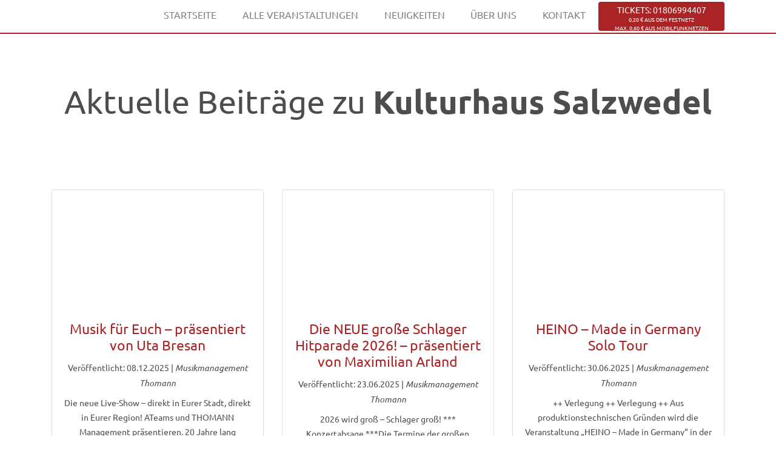

--- FILE ---
content_type: text/html; charset=UTF-8
request_url: https://www.thomann-management.de/veranstaltungsort/kulturhaus-salzwedel/
body_size: 13269
content:


<!doctype html>
<html lang="de">
<head>
	<meta charset="UTF-8">
	<meta name="apple-mobile-web-app-capable" content="yes">
	<meta name="viewport" content="width=device-width, initial-scale=1, maximum-scale=1, user-scalable=no">
	<meta name="google-site-verification" content="UJeuZtUkC0u4WpR7NoOK0UpIGtBorzCURLWZjHq6Pao" />
	<link rel="profile" href="http://gmpg.org/xfn/11">

	<!-- Global site tag (gtag.js) - Google Analytics -->
	<script async src="https://www.googletagmanager.com/gtag/js?id=UA-146165388-1"></script>
	<script>
	 window.dataLayer = window.dataLayer || [];
	 function gtag(){dataLayer.push(arguments);}
	 gtag('js', new Date());
	 gtag('config', 'UA-146165388-1');
	</script>


	<title>Kulturhaus Salzwedel-Archiv - Thomann Musikmanagement</title>
	<meta name='robots' content='index, follow, max-image-preview:large, max-snippet:-1, max-video-preview:-1' />
	<style>img:is([sizes="auto" i], [sizes^="auto," i]) { contain-intrinsic-size: 3000px 1500px }</style>
	
	<!-- This site is optimized with the Yoast SEO plugin v26.8 - https://yoast.com/product/yoast-seo-wordpress/ -->
	<link rel="canonical" href="https://www.thomann-management.de/veranstaltungsort/kulturhaus-salzwedel/" />
	<meta property="og:locale" content="de_DE" />
	<meta property="og:type" content="article" />
	<meta property="og:title" content="Kulturhaus Salzwedel-Archiv - Thomann Musikmanagement" />
	<meta property="og:url" content="https://www.thomann-management.de/veranstaltungsort/kulturhaus-salzwedel/" />
	<meta property="og:site_name" content="Thomann Musikmanagement" />
	<meta property="og:image" content="https://www.thomann-management.de/wp-content/uploads/facebook_fallback_thumbnail.png" />
	<meta property="og:image:width" content="1200" />
	<meta property="og:image:height" content="675" />
	<meta property="og:image:type" content="image/png" />
	<meta name="twitter:card" content="summary_large_image" />
	<script type="application/ld+json" class="yoast-schema-graph">{"@context":"https://schema.org","@graph":[{"@type":"CollectionPage","@id":"https://www.thomann-management.de/veranstaltungsort/kulturhaus-salzwedel/","url":"https://www.thomann-management.de/veranstaltungsort/kulturhaus-salzwedel/","name":"Kulturhaus Salzwedel-Archiv - Thomann Musikmanagement","isPartOf":{"@id":"https://www.thomann-management.de/#website"},"primaryImageOfPage":{"@id":"https://www.thomann-management.de/veranstaltungsort/kulturhaus-salzwedel/#primaryimage"},"image":{"@id":"https://www.thomann-management.de/veranstaltungsort/kulturhaus-salzwedel/#primaryimage"},"thumbnailUrl":"https://www.thomann-management.de/wp-content/uploads/Musik_fuer_Euch_1920x1080px.jpg","breadcrumb":{"@id":"https://www.thomann-management.de/veranstaltungsort/kulturhaus-salzwedel/#breadcrumb"},"inLanguage":"de"},{"@type":"ImageObject","inLanguage":"de","@id":"https://www.thomann-management.de/veranstaltungsort/kulturhaus-salzwedel/#primaryimage","url":"https://www.thomann-management.de/wp-content/uploads/Musik_fuer_Euch_1920x1080px.jpg","contentUrl":"https://www.thomann-management.de/wp-content/uploads/Musik_fuer_Euch_1920x1080px.jpg","width":1920,"height":1080},{"@type":"BreadcrumbList","@id":"https://www.thomann-management.de/veranstaltungsort/kulturhaus-salzwedel/#breadcrumb","itemListElement":[{"@type":"ListItem","position":1,"name":"Start","item":"https://www.thomann-management.de/"},{"@type":"ListItem","position":2,"name":"Kulturhaus Salzwedel"}]},{"@type":"WebSite","@id":"https://www.thomann-management.de/#website","url":"https://www.thomann-management.de/","name":"Thomann Musikmanagement","description":"Joseph „Johnny” Thomann ist Unternehmensgründer und seit 1972 Geschäftsführer von Thomann Künstler Management GmbH. Ein Mensch, der trotz turbulentem Musikgeschäft, nie die eigene Persönlichkeit aus den Augen verliert.","potentialAction":[{"@type":"SearchAction","target":{"@type":"EntryPoint","urlTemplate":"https://www.thomann-management.de/?s={search_term_string}"},"query-input":{"@type":"PropertyValueSpecification","valueRequired":true,"valueName":"search_term_string"}}],"inLanguage":"de"}]}</script>
	<!-- / Yoast SEO plugin. -->


<link rel='dns-prefetch' href='//cdnjs.cloudflare.com' />

<link rel='stylesheet' id='wp-block-library-css' href='https://www.thomann-management.de/wp-includes/css/dist/block-library/style.min.css?ver=6.7.4' type='text/css' media='all' />
<style id='classic-theme-styles-inline-css' type='text/css'>
/*! This file is auto-generated */
.wp-block-button__link{color:#fff;background-color:#32373c;border-radius:9999px;box-shadow:none;text-decoration:none;padding:calc(.667em + 2px) calc(1.333em + 2px);font-size:1.125em}.wp-block-file__button{background:#32373c;color:#fff;text-decoration:none}
</style>
<style id='global-styles-inline-css' type='text/css'>
:root{--wp--preset--aspect-ratio--square: 1;--wp--preset--aspect-ratio--4-3: 4/3;--wp--preset--aspect-ratio--3-4: 3/4;--wp--preset--aspect-ratio--3-2: 3/2;--wp--preset--aspect-ratio--2-3: 2/3;--wp--preset--aspect-ratio--16-9: 16/9;--wp--preset--aspect-ratio--9-16: 9/16;--wp--preset--color--black: #000000;--wp--preset--color--cyan-bluish-gray: #abb8c3;--wp--preset--color--white: #ffffff;--wp--preset--color--pale-pink: #f78da7;--wp--preset--color--vivid-red: #cf2e2e;--wp--preset--color--luminous-vivid-orange: #ff6900;--wp--preset--color--luminous-vivid-amber: #fcb900;--wp--preset--color--light-green-cyan: #7bdcb5;--wp--preset--color--vivid-green-cyan: #00d084;--wp--preset--color--pale-cyan-blue: #8ed1fc;--wp--preset--color--vivid-cyan-blue: #0693e3;--wp--preset--color--vivid-purple: #9b51e0;--wp--preset--gradient--vivid-cyan-blue-to-vivid-purple: linear-gradient(135deg,rgba(6,147,227,1) 0%,rgb(155,81,224) 100%);--wp--preset--gradient--light-green-cyan-to-vivid-green-cyan: linear-gradient(135deg,rgb(122,220,180) 0%,rgb(0,208,130) 100%);--wp--preset--gradient--luminous-vivid-amber-to-luminous-vivid-orange: linear-gradient(135deg,rgba(252,185,0,1) 0%,rgba(255,105,0,1) 100%);--wp--preset--gradient--luminous-vivid-orange-to-vivid-red: linear-gradient(135deg,rgba(255,105,0,1) 0%,rgb(207,46,46) 100%);--wp--preset--gradient--very-light-gray-to-cyan-bluish-gray: linear-gradient(135deg,rgb(238,238,238) 0%,rgb(169,184,195) 100%);--wp--preset--gradient--cool-to-warm-spectrum: linear-gradient(135deg,rgb(74,234,220) 0%,rgb(151,120,209) 20%,rgb(207,42,186) 40%,rgb(238,44,130) 60%,rgb(251,105,98) 80%,rgb(254,248,76) 100%);--wp--preset--gradient--blush-light-purple: linear-gradient(135deg,rgb(255,206,236) 0%,rgb(152,150,240) 100%);--wp--preset--gradient--blush-bordeaux: linear-gradient(135deg,rgb(254,205,165) 0%,rgb(254,45,45) 50%,rgb(107,0,62) 100%);--wp--preset--gradient--luminous-dusk: linear-gradient(135deg,rgb(255,203,112) 0%,rgb(199,81,192) 50%,rgb(65,88,208) 100%);--wp--preset--gradient--pale-ocean: linear-gradient(135deg,rgb(255,245,203) 0%,rgb(182,227,212) 50%,rgb(51,167,181) 100%);--wp--preset--gradient--electric-grass: linear-gradient(135deg,rgb(202,248,128) 0%,rgb(113,206,126) 100%);--wp--preset--gradient--midnight: linear-gradient(135deg,rgb(2,3,129) 0%,rgb(40,116,252) 100%);--wp--preset--font-size--small: 13px;--wp--preset--font-size--medium: 20px;--wp--preset--font-size--large: 36px;--wp--preset--font-size--x-large: 42px;--wp--preset--spacing--20: 0.44rem;--wp--preset--spacing--30: 0.67rem;--wp--preset--spacing--40: 1rem;--wp--preset--spacing--50: 1.5rem;--wp--preset--spacing--60: 2.25rem;--wp--preset--spacing--70: 3.38rem;--wp--preset--spacing--80: 5.06rem;--wp--preset--shadow--natural: 6px 6px 9px rgba(0, 0, 0, 0.2);--wp--preset--shadow--deep: 12px 12px 50px rgba(0, 0, 0, 0.4);--wp--preset--shadow--sharp: 6px 6px 0px rgba(0, 0, 0, 0.2);--wp--preset--shadow--outlined: 6px 6px 0px -3px rgba(255, 255, 255, 1), 6px 6px rgba(0, 0, 0, 1);--wp--preset--shadow--crisp: 6px 6px 0px rgba(0, 0, 0, 1);}:where(.is-layout-flex){gap: 0.5em;}:where(.is-layout-grid){gap: 0.5em;}body .is-layout-flex{display: flex;}.is-layout-flex{flex-wrap: wrap;align-items: center;}.is-layout-flex > :is(*, div){margin: 0;}body .is-layout-grid{display: grid;}.is-layout-grid > :is(*, div){margin: 0;}:where(.wp-block-columns.is-layout-flex){gap: 2em;}:where(.wp-block-columns.is-layout-grid){gap: 2em;}:where(.wp-block-post-template.is-layout-flex){gap: 1.25em;}:where(.wp-block-post-template.is-layout-grid){gap: 1.25em;}.has-black-color{color: var(--wp--preset--color--black) !important;}.has-cyan-bluish-gray-color{color: var(--wp--preset--color--cyan-bluish-gray) !important;}.has-white-color{color: var(--wp--preset--color--white) !important;}.has-pale-pink-color{color: var(--wp--preset--color--pale-pink) !important;}.has-vivid-red-color{color: var(--wp--preset--color--vivid-red) !important;}.has-luminous-vivid-orange-color{color: var(--wp--preset--color--luminous-vivid-orange) !important;}.has-luminous-vivid-amber-color{color: var(--wp--preset--color--luminous-vivid-amber) !important;}.has-light-green-cyan-color{color: var(--wp--preset--color--light-green-cyan) !important;}.has-vivid-green-cyan-color{color: var(--wp--preset--color--vivid-green-cyan) !important;}.has-pale-cyan-blue-color{color: var(--wp--preset--color--pale-cyan-blue) !important;}.has-vivid-cyan-blue-color{color: var(--wp--preset--color--vivid-cyan-blue) !important;}.has-vivid-purple-color{color: var(--wp--preset--color--vivid-purple) !important;}.has-black-background-color{background-color: var(--wp--preset--color--black) !important;}.has-cyan-bluish-gray-background-color{background-color: var(--wp--preset--color--cyan-bluish-gray) !important;}.has-white-background-color{background-color: var(--wp--preset--color--white) !important;}.has-pale-pink-background-color{background-color: var(--wp--preset--color--pale-pink) !important;}.has-vivid-red-background-color{background-color: var(--wp--preset--color--vivid-red) !important;}.has-luminous-vivid-orange-background-color{background-color: var(--wp--preset--color--luminous-vivid-orange) !important;}.has-luminous-vivid-amber-background-color{background-color: var(--wp--preset--color--luminous-vivid-amber) !important;}.has-light-green-cyan-background-color{background-color: var(--wp--preset--color--light-green-cyan) !important;}.has-vivid-green-cyan-background-color{background-color: var(--wp--preset--color--vivid-green-cyan) !important;}.has-pale-cyan-blue-background-color{background-color: var(--wp--preset--color--pale-cyan-blue) !important;}.has-vivid-cyan-blue-background-color{background-color: var(--wp--preset--color--vivid-cyan-blue) !important;}.has-vivid-purple-background-color{background-color: var(--wp--preset--color--vivid-purple) !important;}.has-black-border-color{border-color: var(--wp--preset--color--black) !important;}.has-cyan-bluish-gray-border-color{border-color: var(--wp--preset--color--cyan-bluish-gray) !important;}.has-white-border-color{border-color: var(--wp--preset--color--white) !important;}.has-pale-pink-border-color{border-color: var(--wp--preset--color--pale-pink) !important;}.has-vivid-red-border-color{border-color: var(--wp--preset--color--vivid-red) !important;}.has-luminous-vivid-orange-border-color{border-color: var(--wp--preset--color--luminous-vivid-orange) !important;}.has-luminous-vivid-amber-border-color{border-color: var(--wp--preset--color--luminous-vivid-amber) !important;}.has-light-green-cyan-border-color{border-color: var(--wp--preset--color--light-green-cyan) !important;}.has-vivid-green-cyan-border-color{border-color: var(--wp--preset--color--vivid-green-cyan) !important;}.has-pale-cyan-blue-border-color{border-color: var(--wp--preset--color--pale-cyan-blue) !important;}.has-vivid-cyan-blue-border-color{border-color: var(--wp--preset--color--vivid-cyan-blue) !important;}.has-vivid-purple-border-color{border-color: var(--wp--preset--color--vivid-purple) !important;}.has-vivid-cyan-blue-to-vivid-purple-gradient-background{background: var(--wp--preset--gradient--vivid-cyan-blue-to-vivid-purple) !important;}.has-light-green-cyan-to-vivid-green-cyan-gradient-background{background: var(--wp--preset--gradient--light-green-cyan-to-vivid-green-cyan) !important;}.has-luminous-vivid-amber-to-luminous-vivid-orange-gradient-background{background: var(--wp--preset--gradient--luminous-vivid-amber-to-luminous-vivid-orange) !important;}.has-luminous-vivid-orange-to-vivid-red-gradient-background{background: var(--wp--preset--gradient--luminous-vivid-orange-to-vivid-red) !important;}.has-very-light-gray-to-cyan-bluish-gray-gradient-background{background: var(--wp--preset--gradient--very-light-gray-to-cyan-bluish-gray) !important;}.has-cool-to-warm-spectrum-gradient-background{background: var(--wp--preset--gradient--cool-to-warm-spectrum) !important;}.has-blush-light-purple-gradient-background{background: var(--wp--preset--gradient--blush-light-purple) !important;}.has-blush-bordeaux-gradient-background{background: var(--wp--preset--gradient--blush-bordeaux) !important;}.has-luminous-dusk-gradient-background{background: var(--wp--preset--gradient--luminous-dusk) !important;}.has-pale-ocean-gradient-background{background: var(--wp--preset--gradient--pale-ocean) !important;}.has-electric-grass-gradient-background{background: var(--wp--preset--gradient--electric-grass) !important;}.has-midnight-gradient-background{background: var(--wp--preset--gradient--midnight) !important;}.has-small-font-size{font-size: var(--wp--preset--font-size--small) !important;}.has-medium-font-size{font-size: var(--wp--preset--font-size--medium) !important;}.has-large-font-size{font-size: var(--wp--preset--font-size--large) !important;}.has-x-large-font-size{font-size: var(--wp--preset--font-size--x-large) !important;}
:where(.wp-block-post-template.is-layout-flex){gap: 1.25em;}:where(.wp-block-post-template.is-layout-grid){gap: 1.25em;}
:where(.wp-block-columns.is-layout-flex){gap: 2em;}:where(.wp-block-columns.is-layout-grid){gap: 2em;}
:root :where(.wp-block-pullquote){font-size: 1.5em;line-height: 1.6;}
</style>
<link rel='stylesheet' id='contact-form-7-css' href='https://www.thomann-management.de/wp-content/plugins/contact-form-7/includes/css/styles.css?ver=6.1.3' type='text/css' media='all' />
<link rel='stylesheet' id='searchandfilter-css' href='https://www.thomann-management.de/wp-content/plugins/search-filter/style.css?ver=1' type='text/css' media='all' />
<link rel='stylesheet' id='theme-css' href='//www.thomann-management.de/wp-content/uploads/omgf/themes/if.theme/css/main.css?ver=1689772356&cached=1' type='text/css' media='all' />
<link rel='stylesheet' id='font-css' href='//www.thomann-management.de/wp-content/uploads/omgf/font/font.css?ver=1664287012' type='text/css' media='all' />
<link rel='stylesheet' id='borlabs-cookie-custom-css' href='https://www.thomann-management.de/wp-content/cache/borlabs-cookie/1/borlabs-cookie-1-de.css?ver=3.3.23-38' type='text/css' media='all' />
<style id='rocket-lazyload-inline-css' type='text/css'>
.rll-youtube-player{position:relative;padding-bottom:56.23%;height:0;overflow:hidden;max-width:100%;}.rll-youtube-player:focus-within{outline: 2px solid currentColor;outline-offset: 5px;}.rll-youtube-player iframe{position:absolute;top:0;left:0;width:100%;height:100%;z-index:100;background:0 0}.rll-youtube-player img{bottom:0;display:block;left:0;margin:auto;max-width:100%;width:100%;position:absolute;right:0;top:0;border:none;height:auto;-webkit-transition:.4s all;-moz-transition:.4s all;transition:.4s all}.rll-youtube-player img:hover{-webkit-filter:brightness(75%)}.rll-youtube-player .play{height:100%;width:100%;left:0;top:0;position:absolute;background:url(https://www.thomann-management.de/wp-content/plugins/rocket-lazy-load/assets/img/youtube.png) no-repeat center;background-color: transparent !important;cursor:pointer;border:none;}
</style>
<script data-no-optimize="1" data-no-minify="1" data-cfasync="false" type="text/javascript" src="https://www.thomann-management.de/wp-content/cache/borlabs-cookie/1/borlabs-cookie-config-de.json.js?ver=3.3.23-43" id="borlabs-cookie-config-js"></script>
<script data-no-optimize="1" data-no-minify="1" data-cfasync="false" type="text/javascript" src="https://www.thomann-management.de/wp-content/plugins/borlabs-cookie/assets/javascript/borlabs-cookie-prioritize.min.js?ver=3.3.23" id="borlabs-cookie-prioritize-js"></script>
<link rel="https://api.w.org/" href="https://www.thomann-management.de/wp-json/" /><link rel="alternate" title="JSON" type="application/json" href="https://www.thomann-management.de/wp-json/wp/v2/veranstaltungsort/157" /><script data-borlabs-cookie-script-blocker-ignore>
if ('0' === '1' && ('0' === '1' || '1' === '1')) {
    window['gtag_enable_tcf_support'] = true;
}
window.dataLayer = window.dataLayer || [];
if (typeof gtag !== 'function') {
    function gtag() {
        dataLayer.push(arguments);
    }
}
gtag('set', 'developer_id.dYjRjMm', true);
if ('0' === '1' || '1' === '1') {
    if (window.BorlabsCookieGoogleConsentModeDefaultSet !== true) {
        let getCookieValue = function (name) {
            return document.cookie.match('(^|;)\\s*' + name + '\\s*=\\s*([^;]+)')?.pop() || '';
        };
        let cookieValue = getCookieValue('borlabs-cookie-gcs');
        let consentsFromCookie = {};
        if (cookieValue !== '') {
            consentsFromCookie = JSON.parse(decodeURIComponent(cookieValue));
        }
        let defaultValues = {
            'ad_storage': 'denied',
            'ad_user_data': 'denied',
            'ad_personalization': 'denied',
            'analytics_storage': 'denied',
            'functionality_storage': 'denied',
            'personalization_storage': 'denied',
            'security_storage': 'denied',
            'wait_for_update': 500,
        };
        gtag('consent', 'default', { ...defaultValues, ...consentsFromCookie });
    }
    window.BorlabsCookieGoogleConsentModeDefaultSet = true;
    let borlabsCookieConsentChangeHandler = function () {
        window.dataLayer = window.dataLayer || [];
        if (typeof gtag !== 'function') { function gtag(){dataLayer.push(arguments);} }

        let getCookieValue = function (name) {
            return document.cookie.match('(^|;)\\s*' + name + '\\s*=\\s*([^;]+)')?.pop() || '';
        };
        let cookieValue = getCookieValue('borlabs-cookie-gcs');
        let consentsFromCookie = {};
        if (cookieValue !== '') {
            consentsFromCookie = JSON.parse(decodeURIComponent(cookieValue));
        }

        consentsFromCookie.analytics_storage = BorlabsCookie.Consents.hasConsent('google-analytics') ? 'granted' : 'denied';

        BorlabsCookie.CookieLibrary.setCookie(
            'borlabs-cookie-gcs',
            JSON.stringify(consentsFromCookie),
            BorlabsCookie.Settings.automaticCookieDomainAndPath.value ? '' : BorlabsCookie.Settings.cookieDomain.value,
            BorlabsCookie.Settings.cookiePath.value,
            BorlabsCookie.Cookie.getPluginCookie().expires,
            BorlabsCookie.Settings.cookieSecure.value,
            BorlabsCookie.Settings.cookieSameSite.value
        );
    }
    document.addEventListener('borlabs-cookie-consent-saved', borlabsCookieConsentChangeHandler);
    document.addEventListener('borlabs-cookie-handle-unblock', borlabsCookieConsentChangeHandler);
}
if ('0' === '1') {
    gtag("js", new Date());
    gtag("config", "UA-146165388", {"anonymize_ip": true});

    (function (w, d, s, i) {
        var f = d.getElementsByTagName(s)[0],
            j = d.createElement(s);
        j.async = true;
        j.src =
            "https://www.googletagmanager.com/gtag/js?id=" + i;
        f.parentNode.insertBefore(j, f);
    })(window, document, "script", "UA-146165388");
}
</script><script data-no-optimize="1" data-no-minify="1" data-cfasync="false" data-borlabs-cookie-script-blocker-ignore>
    (function () {
        if ('0' === '1' && '1' === '1') {
            window['gtag_enable_tcf_support'] = true;
        }
        window.dataLayer = window.dataLayer || [];
        if (typeof window.gtag !== 'function') {
            window.gtag = function () {
                window.dataLayer.push(arguments);
            };
        }
        gtag('set', 'developer_id.dYjRjMm', true);
        if ('1' === '1') {
            let getCookieValue = function (name) {
                return document.cookie.match('(^|;)\\s*' + name + '\\s*=\\s*([^;]+)')?.pop() || '';
            };
            const gtmRegionsData = '[{"google-tag-manager-cm-region":"","google-tag-manager-cm-default-ad-storage":"denied","google-tag-manager-cm-default-ad-personalization":"denied","google-tag-manager-cm-default-ad-user-data":"denied","google-tag-manager-cm-default-analytics-storage":"denied","google-tag-manager-cm-default-functionality-storage":"denied","google-tag-manager-cm-default-personalization-storage":"denied","google-tag-manager-cm-default-security-storage":"denied"}]';
            let gtmRegions = [];
            if (gtmRegionsData !== '\{\{ google-tag-manager-cm-regional-defaults \}\}') {
                gtmRegions = JSON.parse(gtmRegionsData);
            }
            let defaultRegion = null;
            for (let gtmRegionIndex in gtmRegions) {
                let gtmRegion = gtmRegions[gtmRegionIndex];
                if (gtmRegion['google-tag-manager-cm-region'] === '') {
                    defaultRegion = gtmRegion;
                } else {
                    gtag('consent', 'default', {
                        'ad_storage': gtmRegion['google-tag-manager-cm-default-ad-storage'],
                        'ad_user_data': gtmRegion['google-tag-manager-cm-default-ad-user-data'],
                        'ad_personalization': gtmRegion['google-tag-manager-cm-default-ad-personalization'],
                        'analytics_storage': gtmRegion['google-tag-manager-cm-default-analytics-storage'],
                        'functionality_storage': gtmRegion['google-tag-manager-cm-default-functionality-storage'],
                        'personalization_storage': gtmRegion['google-tag-manager-cm-default-personalization-storage'],
                        'security_storage': gtmRegion['google-tag-manager-cm-default-security-storage'],
                        'region': gtmRegion['google-tag-manager-cm-region'].toUpperCase().split(','),
						'wait_for_update': 500,
                    });
                }
            }
            let cookieValue = getCookieValue('borlabs-cookie-gcs');
            let consentsFromCookie = {};
            if (cookieValue !== '') {
                consentsFromCookie = JSON.parse(decodeURIComponent(cookieValue));
            }
            let defaultValues = {
                'ad_storage': defaultRegion === null ? 'denied' : defaultRegion['google-tag-manager-cm-default-ad-storage'],
                'ad_user_data': defaultRegion === null ? 'denied' : defaultRegion['google-tag-manager-cm-default-ad-user-data'],
                'ad_personalization': defaultRegion === null ? 'denied' : defaultRegion['google-tag-manager-cm-default-ad-personalization'],
                'analytics_storage': defaultRegion === null ? 'denied' : defaultRegion['google-tag-manager-cm-default-analytics-storage'],
                'functionality_storage': defaultRegion === null ? 'denied' : defaultRegion['google-tag-manager-cm-default-functionality-storage'],
                'personalization_storage': defaultRegion === null ? 'denied' : defaultRegion['google-tag-manager-cm-default-personalization-storage'],
                'security_storage': defaultRegion === null ? 'denied' : defaultRegion['google-tag-manager-cm-default-security-storage'],
                'wait_for_update': 500,
            };
            gtag('consent', 'default', {...defaultValues, ...consentsFromCookie});
            gtag('set', 'ads_data_redaction', true);
        }

        if ('0' === '1') {
            let url = new URL(window.location.href);

            if ((url.searchParams.has('gtm_debug') && url.searchParams.get('gtm_debug') !== '') || document.cookie.indexOf('__TAG_ASSISTANT=') !== -1 || document.documentElement.hasAttribute('data-tag-assistant-present')) {
                /* GTM block start */
                (function(w,d,s,l,i){w[l]=w[l]||[];w[l].push({'gtm.start':
                        new Date().getTime(),event:'gtm.js'});var f=d.getElementsByTagName(s)[0],
                    j=d.createElement(s),dl=l!='dataLayer'?'&l='+l:'';j.async=true;j.src=
                    'https://www.googletagmanager.com/gtm.js?id='+i+dl;f.parentNode.insertBefore(j,f);
                })(window,document,'script','dataLayer','UA-146165388');
                /* GTM block end */
            } else {
                /* GTM block start */
                (function(w,d,s,l,i){w[l]=w[l]||[];w[l].push({'gtm.start':
                        new Date().getTime(),event:'gtm.js'});var f=d.getElementsByTagName(s)[0],
                    j=d.createElement(s),dl=l!='dataLayer'?'&l='+l:'';j.async=true;j.src=
                    'https://www.thomann-management.de/wp-content/uploads/borlabs-cookie/' + i + '.js?ver=not-set-yet';f.parentNode.insertBefore(j,f);
                })(window,document,'script','dataLayer','UA-146165388');
                /* GTM block end */
            }
        }


        let borlabsCookieConsentChangeHandler = function () {
            window.dataLayer = window.dataLayer || [];
            if (typeof window.gtag !== 'function') {
                window.gtag = function() {
                    window.dataLayer.push(arguments);
                };
            }

            let consents = BorlabsCookie.Cookie.getPluginCookie().consents;

            if ('1' === '1') {
                let gtmConsents = {};
                let customConsents = {};

				let services = BorlabsCookie.Services._services;

				for (let service in services) {
					if (service !== 'borlabs-cookie') {
						customConsents['borlabs_cookie_' + service.replaceAll('-', '_')] = BorlabsCookie.Consents.hasConsent(service) ? 'granted' : 'denied';
					}
				}

                if ('0' === '1') {
                    gtmConsents = {
                        'analytics_storage': BorlabsCookie.Consents.hasConsentForServiceGroup('statistics') === true ? 'granted' : 'denied',
                        'functionality_storage': BorlabsCookie.Consents.hasConsentForServiceGroup('statistics') === true ? 'granted' : 'denied',
                        'personalization_storage': BorlabsCookie.Consents.hasConsentForServiceGroup('statistics') === true ? 'granted' : 'denied',
                        'security_storage': BorlabsCookie.Consents.hasConsentForServiceGroup('statistics') === true ? 'granted' : 'denied',
                    };
                } else {
                    gtmConsents = {
                        'ad_storage': BorlabsCookie.Consents.hasConsentForServiceGroup('statistics') === true ? 'granted' : 'denied',
                        'ad_user_data': BorlabsCookie.Consents.hasConsentForServiceGroup('statistics') === true ? 'granted' : 'denied',
                        'ad_personalization': BorlabsCookie.Consents.hasConsentForServiceGroup('statistics') === true ? 'granted' : 'denied',
                        'analytics_storage': BorlabsCookie.Consents.hasConsentForServiceGroup('statistics') === true ? 'granted' : 'denied',
                        'functionality_storage': BorlabsCookie.Consents.hasConsentForServiceGroup('statistics') === true ? 'granted' : 'denied',
                        'personalization_storage': BorlabsCookie.Consents.hasConsentForServiceGroup('statistics') === true ? 'granted' : 'denied',
                        'security_storage': BorlabsCookie.Consents.hasConsentForServiceGroup('statistics') === true ? 'granted' : 'denied',
                    };
                }
                BorlabsCookie.CookieLibrary.setCookie(
                    'borlabs-cookie-gcs',
                    JSON.stringify(gtmConsents),
                    BorlabsCookie.Settings.automaticCookieDomainAndPath.value ? '' : BorlabsCookie.Settings.cookieDomain.value,
                    BorlabsCookie.Settings.cookiePath.value,
                    BorlabsCookie.Cookie.getPluginCookie().expires,
                    BorlabsCookie.Settings.cookieSecure.value,
                    BorlabsCookie.Settings.cookieSameSite.value
                );
                gtag('consent', 'update', {...gtmConsents, ...customConsents});
            }


            for (let serviceGroup in consents) {
                for (let service of consents[serviceGroup]) {
                    if (!window.BorlabsCookieGtmPackageSentEvents.includes(service) && service !== 'borlabs-cookie') {
                        window.dataLayer.push({
                            event: 'borlabs-cookie-opt-in-' + service,
                        });
                        window.BorlabsCookieGtmPackageSentEvents.push(service);
                    }
                }
            }
            let afterConsentsEvent = document.createEvent('Event');
            afterConsentsEvent.initEvent('borlabs-cookie-google-tag-manager-after-consents', true, true);
            document.dispatchEvent(afterConsentsEvent);
        };
        window.BorlabsCookieGtmPackageSentEvents = [];
        document.addEventListener('borlabs-cookie-consent-saved', borlabsCookieConsentChangeHandler);
        document.addEventListener('borlabs-cookie-handle-unblock', borlabsCookieConsentChangeHandler);
    })();
</script><link rel="icon" href="https://www.thomann-management.de/wp-content/uploads/cropped-facebook_fallback_thumbnail-32x32.png" sizes="32x32" />
<link rel="icon" href="https://www.thomann-management.de/wp-content/uploads/cropped-facebook_fallback_thumbnail-192x192.png" sizes="192x192" />
<link rel="apple-touch-icon" href="https://www.thomann-management.de/wp-content/uploads/cropped-facebook_fallback_thumbnail-180x180.png" />
<meta name="msapplication-TileImage" content="https://www.thomann-management.de/wp-content/uploads/cropped-facebook_fallback_thumbnail-270x270.png" />
		<style type="text/css" id="wp-custom-css">
			.entry-header-inner {
	margin-left: -2px;
}		</style>
		<noscript><style id="rocket-lazyload-nojs-css">.rll-youtube-player, [data-lazy-src]{display:none !important;}</style></noscript>	</head>

<body class="archive tax-veranstaltungsort term-kulturhaus-salzwedel term-157">

	<a class="skip-link screen-reader-text" href="#primary">Skip to content</a>

	<header class="site-header">
		<nav class="navbar navbar-expand-xl navbar-light"><!-- fixed-top -->
			<div class="container">

				<!-- branding -->
				<a class="navbar-brand" rel="home" href="https://www.thomann-management.de/" title="Thomann Musikmanagement">
					<img class="rocket-lazyload" src="[data-uri]" data-lazy-src="https://www.thomann-management.de/wp-content/uploads/logo_thomann.png" alt="Thomann Musikmanagement">				</a>

				<!-- main-navigation -->
				
<button class="navbar-toggler" type="button" data-toggle="collapse" data-target="#navbar-collapse" aria-controls="navbar-collapse" aria-expanded="false" aria-label="Toggle navigation">
	<span class="navbar-toggler-icon"></span>
</button>

<div id="navbar-collapse" class="collapse navbar-collapse pb-4 pb-md-0"><ul class="navbar-nav ml-auto"><li id="menu-item-25" class="menu-item menu-item-type-post_type menu-item-object-page menu-item-home menu-item-25 nav-item"><a href="https://www.thomann-management.de/"><span class="nav-link">Startseite</span></a></li>
<li id="menu-item-26" class="menu-item menu-item-type-custom menu-item-object-custom menu-item-26 nav-item"><a href="/veranstaltungen/"><span class="nav-link">Alle Veranstaltungen</span></a></li>
<li id="menu-item-24" class="menu-item menu-item-type-post_type menu-item-object-page current_page_parent menu-item-24 nav-item"><a href="https://www.thomann-management.de/neuigkeiten/"><span class="nav-link">Neuigkeiten</span></a></li>
<li id="menu-item-23" class="menu-item menu-item-type-post_type menu-item-object-page menu-item-23 nav-item"><a href="https://www.thomann-management.de/ueber-uns/"><span class="nav-link">Über uns</span></a></li>
<li id="menu-item-22" class="menu-item menu-item-type-post_type menu-item-object-page menu-item-22 nav-item"><a href="https://www.thomann-management.de/kontakt/"><span class="nav-link">Kontakt</span></a></li>
<li id="menu-item-27" class="btn btn-primary btn-sm text-white menu-item menu-item-type-custom menu-item-object-custom menu-item-27 nav-item"><a><span class="nav-link">Tickets:  01806994407<br><span style="font-size: 9px; padding-bottom: 10px; line-height: .5;">0,20 € aus dem Festnetz<br>max. 0,60 € aus Mobilfunknetzen</span></span></a></li>
</ul></div>
			</div><!-- /.container -->
		</nav><!-- /.navbar -->
	</header>

    
        
          <main id="primary" class="site-main">
            <!-- set container for max-width -->
            <div class="container">

              <div class="row py-6">
                <h1 class="col-12 col-md-12 mb-2 text-center">Aktuelle Beiträge zu <strong>Kulturhaus Salzwedel</strong></h1><div class="col-12 col-md-12 text-center"></div>              </div>

              <div class="row">

              <div class="col-12 col-md-6 col-lg-4">
<article id="post-2019" class="card mb-2 mt-2 mb-md-4 mt-md-4">

  <a href="https://www.thomann-management.de/veranstaltungen/musik-fuer-euch-praesentiert-von-uta-bresan/" title="Musik für Euch &#8211; präsentiert von Uta Bresan"><img width="375" height="210" src="data:image/svg+xml,%3Csvg%20xmlns='http://www.w3.org/2000/svg'%20viewBox='0%200%20375%20210'%3E%3C/svg%3E" class="img-fluid card-img-top wp-post-image" alt="" decoding="async" fetchpriority="high" data-lazy-srcset="https://www.thomann-management.de/wp-content/uploads/Musik_fuer_Euch_1920x1080px-375x210.jpg 375w, https://www.thomann-management.de/wp-content/uploads/Musik_fuer_Euch_1920x1080px-1140x641.jpg 1140w, https://www.thomann-management.de/wp-content/uploads/Musik_fuer_Euch_1920x1080px-1440x810.jpg 1440w, https://www.thomann-management.de/wp-content/uploads/Musik_fuer_Euch_1920x1080px-768x432.jpg 768w, https://www.thomann-management.de/wp-content/uploads/Musik_fuer_Euch_1920x1080px-1536x864.jpg 1536w, https://www.thomann-management.de/wp-content/uploads/Musik_fuer_Euch_1920x1080px.jpg 1920w" data-lazy-sizes="(max-width: 375px) 100vw, 375px" data-lazy-src="https://www.thomann-management.de/wp-content/uploads/Musik_fuer_Euch_1920x1080px-375x210.jpg" /><noscript><img width="375" height="210" src="https://www.thomann-management.de/wp-content/uploads/Musik_fuer_Euch_1920x1080px-375x210.jpg" class="img-fluid card-img-top wp-post-image" alt="" decoding="async" fetchpriority="high" srcset="https://www.thomann-management.de/wp-content/uploads/Musik_fuer_Euch_1920x1080px-375x210.jpg 375w, https://www.thomann-management.de/wp-content/uploads/Musik_fuer_Euch_1920x1080px-1140x641.jpg 1140w, https://www.thomann-management.de/wp-content/uploads/Musik_fuer_Euch_1920x1080px-1440x810.jpg 1440w, https://www.thomann-management.de/wp-content/uploads/Musik_fuer_Euch_1920x1080px-768x432.jpg 768w, https://www.thomann-management.de/wp-content/uploads/Musik_fuer_Euch_1920x1080px-1536x864.jpg 1536w, https://www.thomann-management.de/wp-content/uploads/Musik_fuer_Euch_1920x1080px.jpg 1920w" sizes="(max-width: 375px) 100vw, 375px" /></noscript></a>
  <div class="card-body text-center">
    <a class="link-overly" href="https://www.thomann-management.de/veranstaltungen/musik-fuer-euch-praesentiert-von-uta-bresan/" title="Musik für Euch &#8211; präsentiert von Uta Bresan"></a>
    <h1 class="card-title h4"><a href="https://www.thomann-management.de/veranstaltungen/musik-fuer-euch-praesentiert-von-uta-bresan/" title="Musik für Euch &#8211; präsentiert von Uta Bresan anzeigen">Musik für Euch &#8211; präsentiert von Uta Bresan</a></h1>
    <div class="card-meta small my-2"><time datetime="08.12.2025">Veröffentlicht: 08.12.2025</time> | <cite>Musikmanagement Thomann</cite></div>    <div class="card-text small">Die neue Live-Show – direkt in Eurer Stadt, direkt in Eurer Region! ATeams und THOMANN Management präsentieren. 20 Jahre lang begeisterte Uta [&#8230;]</div>
  </div>

  <div class="card-footer small"><span><i class="far fa-tags"></i>&nbsp;<a class="card-footer-tags" href="https://www.thomann-management.de/veranstaltungsjahr/2026/" tiitle="2026">2026</a> <a class="card-footer-tags" href="https://www.thomann-management.de/veranstaltungskategorie/patrick-lindner/" tiitle="Patrick Lindner">Patrick Lindner</a><a class="card-footer-tags" href="https://www.thomann-management.de/veranstaltungskategorie/heiko-harig/" tiitle="Heiko Harig">Heiko Harig</a><a class="card-footer-tags" href="https://www.thomann-management.de/veranstaltungskategorie/sunrise/" tiitle="Sunrise">Sunrise</a><a class="card-footer-tags" href="https://www.thomann-management.de/veranstaltungskategorie/mitch-keller/" tiitle="Mitch Keller">Mitch Keller</a><a class="card-footer-tags" href="https://www.thomann-management.de/veranstaltungskategorie/schlagerpiloten/" tiitle="Schlagerpiloten">Schlagerpiloten</a><a class="card-footer-tags" href="https://www.thomann-management.de/veranstaltungskategorie/uta-bresan/" tiitle="Uta Bresan">Uta Bresan</a><a class="card-footer-tags" href="https://www.thomann-management.de/veranstaltungskategorie/schlager/" tiitle="Schlager">Schlager</a></span></div>
</article><!-- #post-2019 -->
</div><div class="col-12 col-md-6 col-lg-4">
<article id="post-1931" class="card mb-2 mt-2 mb-md-4 mt-md-4">

  <a href="https://www.thomann-management.de/veranstaltungen/die-neue-grosse-schlager-hitparade-2026-praesentiert-von-maximilian-arland/" title="Die NEUE große Schlager Hitparade 2026! &#8211; präsentiert von Maximilian Arland"><img width="375" height="210" src="data:image/svg+xml,%3Csvg%20xmlns='http://www.w3.org/2000/svg'%20viewBox='0%200%20375%20210'%3E%3C/svg%3E" class="img-fluid card-img-top wp-post-image" alt="" decoding="async" data-lazy-srcset="https://www.thomann-management.de/wp-content/uploads/SHP2026_Standardbesetzung_1920x1080px-375x210.jpg 375w, https://www.thomann-management.de/wp-content/uploads/SHP2026_Standardbesetzung_1920x1080px-1140x641.jpg 1140w, https://www.thomann-management.de/wp-content/uploads/SHP2026_Standardbesetzung_1920x1080px-1440x810.jpg 1440w, https://www.thomann-management.de/wp-content/uploads/SHP2026_Standardbesetzung_1920x1080px-768x432.jpg 768w, https://www.thomann-management.de/wp-content/uploads/SHP2026_Standardbesetzung_1920x1080px-1536x864.jpg 1536w, https://www.thomann-management.de/wp-content/uploads/SHP2026_Standardbesetzung_1920x1080px.jpg 1920w" data-lazy-sizes="(max-width: 375px) 100vw, 375px" data-lazy-src="https://www.thomann-management.de/wp-content/uploads/SHP2026_Standardbesetzung_1920x1080px-375x210.jpg" /><noscript><img width="375" height="210" src="https://www.thomann-management.de/wp-content/uploads/SHP2026_Standardbesetzung_1920x1080px-375x210.jpg" class="img-fluid card-img-top wp-post-image" alt="" decoding="async" srcset="https://www.thomann-management.de/wp-content/uploads/SHP2026_Standardbesetzung_1920x1080px-375x210.jpg 375w, https://www.thomann-management.de/wp-content/uploads/SHP2026_Standardbesetzung_1920x1080px-1140x641.jpg 1140w, https://www.thomann-management.de/wp-content/uploads/SHP2026_Standardbesetzung_1920x1080px-1440x810.jpg 1440w, https://www.thomann-management.de/wp-content/uploads/SHP2026_Standardbesetzung_1920x1080px-768x432.jpg 768w, https://www.thomann-management.de/wp-content/uploads/SHP2026_Standardbesetzung_1920x1080px-1536x864.jpg 1536w, https://www.thomann-management.de/wp-content/uploads/SHP2026_Standardbesetzung_1920x1080px.jpg 1920w" sizes="(max-width: 375px) 100vw, 375px" /></noscript></a>
  <div class="card-body text-center">
    <a class="link-overly" href="https://www.thomann-management.de/veranstaltungen/die-neue-grosse-schlager-hitparade-2026-praesentiert-von-maximilian-arland/" title="Die NEUE große Schlager Hitparade 2026! &#8211; präsentiert von Maximilian Arland"></a>
    <h1 class="card-title h4"><a href="https://www.thomann-management.de/veranstaltungen/die-neue-grosse-schlager-hitparade-2026-praesentiert-von-maximilian-arland/" title="Die NEUE große Schlager Hitparade 2026! &#8211; präsentiert von Maximilian Arland anzeigen">Die NEUE große Schlager Hitparade 2026! &#8211; präsentiert von Maximilian Arland</a></h1>
    <div class="card-meta small my-2"><time datetime="23.06.2025">Veröffentlicht: 23.06.2025</time> | <cite>Musikmanagement Thomann</cite></div>    <div class="card-text small">2026 wird groß &#8211; Schlager groß! *** Konzertabsage ***Die Termine der großen Schlager Hitparade am 14.03.26 in Sonneberg und am 15.03.26 in [&#8230;]</div>
  </div>

  <div class="card-footer small"><span><i class="far fa-tags"></i>&nbsp;<a class="card-footer-tags" href="https://www.thomann-management.de/veranstaltungsjahr/2026/" tiitle="2026">2026</a> <a class="card-footer-tags" href="https://www.thomann-management.de/veranstaltungskategorie/hitparade/" tiitle="Hitparade">Hitparade</a><a class="card-footer-tags" href="https://www.thomann-management.de/veranstaltungskategorie/schlager/" tiitle="Schlager">Schlager</a></span></div>
</article><!-- #post-1931 -->
</div><div class="col-12 col-md-6 col-lg-4">
<article id="post-1914" class="card mb-2 mt-2 mb-md-4 mt-md-4">

  <a href="https://www.thomann-management.de/veranstaltungen/heino-made-in-germany-solo-tour/" title="HEINO &#8211; Made in Germany Solo Tour"><img width="375" height="210" src="data:image/svg+xml,%3Csvg%20xmlns='http://www.w3.org/2000/svg'%20viewBox='0%200%20375%20210'%3E%3C/svg%3E" class="img-fluid card-img-top wp-post-image" alt="" decoding="async" data-lazy-srcset="https://www.thomann-management.de/wp-content/uploads/Heino_1920x1080px-375x210.jpg 375w, https://www.thomann-management.de/wp-content/uploads/Heino_1920x1080px-1140x641.jpg 1140w, https://www.thomann-management.de/wp-content/uploads/Heino_1920x1080px-1440x810.jpg 1440w, https://www.thomann-management.de/wp-content/uploads/Heino_1920x1080px-768x432.jpg 768w, https://www.thomann-management.de/wp-content/uploads/Heino_1920x1080px-1536x864.jpg 1536w, https://www.thomann-management.de/wp-content/uploads/Heino_1920x1080px.jpg 1920w" data-lazy-sizes="(max-width: 375px) 100vw, 375px" data-lazy-src="https://www.thomann-management.de/wp-content/uploads/Heino_1920x1080px-375x210.jpg" /><noscript><img width="375" height="210" src="https://www.thomann-management.de/wp-content/uploads/Heino_1920x1080px-375x210.jpg" class="img-fluid card-img-top wp-post-image" alt="" decoding="async" srcset="https://www.thomann-management.de/wp-content/uploads/Heino_1920x1080px-375x210.jpg 375w, https://www.thomann-management.de/wp-content/uploads/Heino_1920x1080px-1140x641.jpg 1140w, https://www.thomann-management.de/wp-content/uploads/Heino_1920x1080px-1440x810.jpg 1440w, https://www.thomann-management.de/wp-content/uploads/Heino_1920x1080px-768x432.jpg 768w, https://www.thomann-management.de/wp-content/uploads/Heino_1920x1080px-1536x864.jpg 1536w, https://www.thomann-management.de/wp-content/uploads/Heino_1920x1080px.jpg 1920w" sizes="(max-width: 375px) 100vw, 375px" /></noscript></a>
  <div class="card-body text-center">
    <a class="link-overly" href="https://www.thomann-management.de/veranstaltungen/heino-made-in-germany-solo-tour/" title="HEINO &#8211; Made in Germany Solo Tour"></a>
    <h1 class="card-title h4"><a href="https://www.thomann-management.de/veranstaltungen/heino-made-in-germany-solo-tour/" title="HEINO &#8211; Made in Germany Solo Tour anzeigen">HEINO &#8211; Made in Germany Solo Tour</a></h1>
    <div class="card-meta small my-2"><time datetime="30.06.2025">Veröffentlicht: 30.06.2025</time> | <cite>Musikmanagement Thomann</cite></div>    <div class="card-text small">++ Verlegung ++ Verlegung ++ Aus produktionstechnischen Gründen wird die Veranstaltung &#8222;HEINO &#8211; Made in Germany&#8220; in der Stadthalle Oer-Erkenschwick vom 28.01.2026 [&#8230;]</div>
  </div>

  <div class="card-footer small"><span><i class="far fa-tags"></i>&nbsp;<a class="card-footer-tags" href="https://www.thomann-management.de/veranstaltungsjahr/2026/" tiitle="2026">2026</a><a class="card-footer-tags" href="https://www.thomann-management.de/veranstaltungsjahr/2025/" tiitle="2025">2025</a> <a class="card-footer-tags" href="https://www.thomann-management.de/veranstaltungskategorie/volksmusik/" tiitle="Volksmusik">Volksmusik</a><a class="card-footer-tags" href="https://www.thomann-management.de/veranstaltungskategorie/schlager/" tiitle="Schlager">Schlager</a></span></div>
</article><!-- #post-1914 -->
</div><div class="col-12 col-md-6 col-lg-4">
<article id="post-1886" class="card mb-2 mt-2 mb-md-4 mt-md-4">

  <a href="https://www.thomann-management.de/veranstaltungen/weihnachten-in-den-bergen/" title="Weihnachten in den Bergen"><img width="375" height="210" src="data:image/svg+xml,%3Csvg%20xmlns='http://www.w3.org/2000/svg'%20viewBox='0%200%20375%20210'%3E%3C/svg%3E" class="img-fluid card-img-top wp-post-image" alt="" decoding="async" data-lazy-srcset="https://www.thomann-management.de/wp-content/uploads/WidB25_1920x1080px-375x210.jpg 375w, https://www.thomann-management.de/wp-content/uploads/WidB25_1920x1080px-1140x641.jpg 1140w, https://www.thomann-management.de/wp-content/uploads/WidB25_1920x1080px-1440x810.jpg 1440w, https://www.thomann-management.de/wp-content/uploads/WidB25_1920x1080px-768x432.jpg 768w, https://www.thomann-management.de/wp-content/uploads/WidB25_1920x1080px-1536x864.jpg 1536w, https://www.thomann-management.de/wp-content/uploads/WidB25_1920x1080px.jpg 1920w" data-lazy-sizes="auto, (max-width: 375px) 100vw, 375px" data-lazy-src="https://www.thomann-management.de/wp-content/uploads/WidB25_1920x1080px-375x210.jpg" /><noscript><img width="375" height="210" src="https://www.thomann-management.de/wp-content/uploads/WidB25_1920x1080px-375x210.jpg" class="img-fluid card-img-top wp-post-image" alt="" decoding="async" loading="lazy" srcset="https://www.thomann-management.de/wp-content/uploads/WidB25_1920x1080px-375x210.jpg 375w, https://www.thomann-management.de/wp-content/uploads/WidB25_1920x1080px-1140x641.jpg 1140w, https://www.thomann-management.de/wp-content/uploads/WidB25_1920x1080px-1440x810.jpg 1440w, https://www.thomann-management.de/wp-content/uploads/WidB25_1920x1080px-768x432.jpg 768w, https://www.thomann-management.de/wp-content/uploads/WidB25_1920x1080px-1536x864.jpg 1536w, https://www.thomann-management.de/wp-content/uploads/WidB25_1920x1080px.jpg 1920w" sizes="auto, (max-width: 375px) 100vw, 375px" /></noscript></a>
  <div class="card-body text-center">
    <a class="link-overly" href="https://www.thomann-management.de/veranstaltungen/weihnachten-in-den-bergen/" title="Weihnachten in den Bergen"></a>
    <h1 class="card-title h4"><a href="https://www.thomann-management.de/veranstaltungen/weihnachten-in-den-bergen/" title="Weihnachten in den Bergen anzeigen">Weihnachten in den Bergen</a></h1>
    <div class="card-meta small my-2"><time datetime="07.11.2025">Veröffentlicht: 07.11.2025</time> | <cite>Musikmanagement Thomann</cite></div>    <div class="card-text small">mit Oswald Sattler, Ronja Forcher &#38; dem Kastelruther Männerquartett Nach den Erfolgsproduktionen „Weihnachten mit unseren Stars“, „Die große Südtiroler Weihnacht“ und „Das [&#8230;]</div>
  </div>

  <div class="card-footer small"><span><i class="far fa-tags"></i>&nbsp;<a class="card-footer-tags" href="https://www.thomann-management.de/veranstaltungsjahr/2025/" tiitle="2025">2025</a> <a class="card-footer-tags" href="https://www.thomann-management.de/veranstaltungskategorie/oswald-sattler/" tiitle="Oswald Sattler">Oswald Sattler</a><a class="card-footer-tags" href="https://www.thomann-management.de/veranstaltungskategorie/ronja-forcher/" tiitle="Ronja Forcher">Ronja Forcher</a><a class="card-footer-tags" href="https://www.thomann-management.de/veranstaltungskategorie/kastelruther-maennerquartett/" tiitle="Kastelruther Männerquartett">Kastelruther Männerquartett</a><a class="card-footer-tags" href="https://www.thomann-management.de/veranstaltungskategorie/weihnachten/" tiitle="Weihnachten">Weihnachten</a><a class="card-footer-tags" href="https://www.thomann-management.de/veranstaltungskategorie/schlager/" tiitle="Schlager">Schlager</a></span></div>
</article><!-- #post-1886 -->
</div>
              </div>
            </div>
            <!-- / set container for max-width -->
          </main>

        
    

		<!-- socialmedia links -->
		<section class="socialmedias container py-6"><div class="row justify-content-md-center"><h2 class="col-12 h2 text-center mb-5">Social Media Accounts</h1><div class="col-6 col-md-3 text-center socialmedia mb-4"><a class="badge badge-pill badge-primary socialmedia-icon" href="https://www.facebook.com/ThomannManagement/" title="Folge uns auf Facebook"><i class="fab fa-facebook-f"></i></a><div class="socialmedia-name py-1">Facebook</div></div><div class="col-6 col-md-3 text-center socialmedia mb-4"><a class="badge badge-pill badge-primary socialmedia-icon" href="https://www.instagram.com/thomann_management" title="Folge uns auf Instagram"><i class="fab fa-instagram"></i></a><div class="socialmedia-name py-1">Instagram</div></div></row></section>
		<footer class="site-footer">

			<!-- footer-navigation -->
			<nav class="navbar navbar-expand-md">
			    <div class="container">
						<div class="row">
							<div class="col-12 col-md-6 col-xl-4">
								<a class="navbar-brand" rel="home" href="https://www.thomann-management.de/" title="Thomann Musikmanagement">
									<img class="rocket-lazyload" src="[data-uri]" data-lazy-src="https://www.thomann-management.de/wp-content/uploads/logo_thomann.png" alt="Thomann Musikmanagement">								</a>
								<div class="navbar-text text-left">Joseph „Johnny” Thomann ist Unternehmensgründer und seit 1972 Geschäftsführer von Thomann Künstler Management GmbH. Ein Mensch, der trotz turbulentem Musikgeschäft, nie die eigene Persönlichkeit aus den Augen verliert.</div>							</div>
							<div class="col-12 col-md-3 col-xl-2 text-left border-md-left my-4">
								<div class="px-0 px-md-4">
									<span class="text-uppercase">Navigation</span>
									<ul class="navbar-nav ml-auto"><li id="menu-item-28" class="menu-item menu-item-type-post_type menu-item-object-page menu-item-28 nav-item"><a href="https://www.thomann-management.de/ueber-uns/"><span class="nav-link">Über uns</span></a></li>
<li id="menu-item-253" class="menu-item menu-item-type-post_type menu-item-object-page menu-item-253 nav-item"><a href="https://www.thomann-management.de/unsere-partner/"><span class="nav-link">Partner</span></a></li>
<li id="menu-item-57" class="menu-item menu-item-type-post_type menu-item-object-page menu-item-57 nav-item"><a href="https://www.thomann-management.de/management/"><span class="nav-link">Management</span></a></li>
</ul>								</div>
							</div>
							<div class="col-12 col-md-3 col-xl-2 text-left border-md-left my-4">
								<div class="px-0 px-md-4">
								<span class="text-uppercase">Rechtliches</span>
								<ul class="navbar-nav ml-auto"><li id="menu-item-53" class="menu-item menu-item-type-post_type menu-item-object-page menu-item-53 nav-item"><a href="https://www.thomann-management.de/impressum/"><span class="nav-link">Impressum &#038; AGB</span></a></li>
<li id="menu-item-52" class="menu-item menu-item-type-post_type menu-item-object-page menu-item-52 nav-item"><a href="https://www.thomann-management.de/datenschutz/"><span class="nav-link">Datenschutz</span></a></li>
</ul>								</div>
							</div>

							<div class="col-12 col-md-3 col-xl-4 text-left border-lg-left my-4">
								<div class="px-0 px-lg-4">
								<span class="text-uppercase">Kontaktmöglichkeiten</span>
									<div style="padding-top: 8px;">info@thomann-management.de</br>09546-94490</br>Postfach 1 96136 Burgebrach</div>								</div>
							</div>

			    </div>
				</div>
			</nav>
		</footer>

		<div class="container py-2">
			<div class="row">
				<div class="col-12 col-md-6">
					<span class="small">Design by mohr.® | Development IF.DIGITAL</span>
				</div>
				<div class="col-12 col-md-6 text-md-right">
					<span class="small">© 2026 - Thomann Management</span>
				</div>
			</div><!-- /row -->
		</div><!-- container -->

		<script type="importmap" id="wp-importmap">
{"imports":{"borlabs-cookie-core":"https:\/\/www.thomann-management.de\/wp-content\/plugins\/borlabs-cookie\/assets\/javascript\/borlabs-cookie.min.js?ver=3.3.23"}}
</script>
<script type="module" src="https://www.thomann-management.de/wp-content/plugins/borlabs-cookie/assets/javascript/borlabs-cookie.min.js?ver=3.3.23" id="borlabs-cookie-core-js-module" data-cfasync="false" data-no-minify="1" data-no-optimize="1"></script>
<script type="module" src="https://www.thomann-management.de/wp-content/plugins/borlabs-cookie/assets/javascript/borlabs-cookie-legacy-backward-compatibility.min.js?ver=3.3.23" id="borlabs-cookie-legacy-backward-compatibility-js-module"></script>
<!--googleoff: all--><div data-nosnippet data-borlabs-cookie-consent-required='true' id='BorlabsCookieBox'></div><div id='BorlabsCookieWidget' class='brlbs-cmpnt-container'></div><!--googleon: all--><script type="text/javascript" src="https://www.thomann-management.de/wp-includes/js/dist/hooks.min.js?ver=4d63a3d491d11ffd8ac6" id="wp-hooks-js"></script>
<script type="text/javascript" src="https://www.thomann-management.de/wp-includes/js/dist/i18n.min.js?ver=5e580eb46a90c2b997e6" id="wp-i18n-js"></script>
<script type="text/javascript" id="wp-i18n-js-after">
/* <![CDATA[ */
wp.i18n.setLocaleData( { 'text direction\u0004ltr': [ 'ltr' ] } );
/* ]]> */
</script>
<script type="text/javascript" src="https://www.thomann-management.de/wp-content/plugins/contact-form-7/includes/swv/js/index.js?ver=6.1.3" id="swv-js"></script>
<script type="text/javascript" id="contact-form-7-js-translations">
/* <![CDATA[ */
( function( domain, translations ) {
	var localeData = translations.locale_data[ domain ] || translations.locale_data.messages;
	localeData[""].domain = domain;
	wp.i18n.setLocaleData( localeData, domain );
} )( "contact-form-7", {"translation-revision-date":"2025-10-26 03:28:49+0000","generator":"GlotPress\/4.0.3","domain":"messages","locale_data":{"messages":{"":{"domain":"messages","plural-forms":"nplurals=2; plural=n != 1;","lang":"de"},"This contact form is placed in the wrong place.":["Dieses Kontaktformular wurde an der falschen Stelle platziert."],"Error:":["Fehler:"]}},"comment":{"reference":"includes\/js\/index.js"}} );
/* ]]> */
</script>
<script type="text/javascript" id="contact-form-7-js-before">
/* <![CDATA[ */
var wpcf7 = {
    "api": {
        "root": "https:\/\/www.thomann-management.de\/wp-json\/",
        "namespace": "contact-form-7\/v1"
    }
};
/* ]]> */
</script>
<script type="text/javascript" src="https://www.thomann-management.de/wp-content/plugins/contact-form-7/includes/js/index.js?ver=6.1.3" id="contact-form-7-js"></script>
<script type="text/javascript" src="https://ajax.googleapis.com/ajax/libs/jquery/1.12.4/jquery.min.js#asyncload" id="jquery-js"></script>
<script type="text/javascript" src="https://cdnjs.cloudflare.com/ajax/libs/popper.js/1.12.9/umd/popper.min.js?ver=1.0" id="popper-js"></script>
<script type="text/javascript" src="https://www.thomann-management.de/wp-content/themes/if.theme/js/libraries/jquery.fancybox.min.js?ver=1.0" id="fancybox-js"></script>
<script type="text/javascript" src="https://www.thomann-management.de/wp-content/themes/if.theme/js/main.js?ver=1.0" id="main-js"></script>
<template id="brlbs-cmpnt-cb-template-contact-form-seven-recaptcha">
 <div class="brlbs-cmpnt-container brlbs-cmpnt-content-blocker brlbs-cmpnt-with-individual-styles" data-borlabs-cookie-content-blocker-id="contact-form-seven-recaptcha" data-borlabs-cookie-content=""><div class="brlbs-cmpnt-cb-preset-b brlbs-cmpnt-cb-cf7-recaptcha"> <div data-bg="https://www.thomann-management.de/wp-content/uploads/borlabs-cookie/1/bct-google-recaptcha-main.png" class="brlbs-cmpnt-cb-thumbnail rocket-lazyload" style=""></div> <div class="brlbs-cmpnt-cb-main"> <div class="brlbs-cmpnt-cb-content"> <p class="brlbs-cmpnt-cb-description">Sie müssen den Inhalt von <strong>reCAPTCHA</strong> laden, um das Formular abzuschicken. Bitte beachten Sie, dass dabei Daten mit Drittanbietern ausgetauscht werden.</p> <a class="brlbs-cmpnt-cb-provider-toggle" href="#" data-borlabs-cookie-show-provider-information role="button">Mehr Informationen</a> </div> <div class="brlbs-cmpnt-cb-buttons"> <a class="brlbs-cmpnt-cb-btn" href="#" data-borlabs-cookie-unblock role="button">Inhalt entsperren</a> <a class="brlbs-cmpnt-cb-btn" href="#" data-borlabs-cookie-accept-service role="button" style="display: inherit">Erforderlichen Service akzeptieren und Inhalte entsperren</a> </div> </div> </div></div>
</template>
<script>
(function() {
    if (!document.querySelector('script[data-borlabs-cookie-script-blocker-id="contact-form-seven-recaptcha"]')) {
        return;
    }

    const template = document.querySelector("#brlbs-cmpnt-cb-template-contact-form-seven-recaptcha");
    const formsToInsertBlocker = document.querySelectorAll('form.wpcf7-form');

    for (const form of formsToInsertBlocker) {
        const blocked = template.content.cloneNode(true).querySelector('.brlbs-cmpnt-container');
        form.after(blocked);

        const btn = form.querySelector('.wpcf7-submit')
        if (btn) {
            btn.disabled = true
        }
    }
})();
</script><template id="brlbs-cmpnt-cb-template-contact-form-seven-turnstile">
 <div class="brlbs-cmpnt-container brlbs-cmpnt-content-blocker brlbs-cmpnt-with-individual-styles" data-borlabs-cookie-content-blocker-id="contact-form-seven-turnstile" data-borlabs-cookie-content=""><div class="brlbs-cmpnt-cb-preset-b"> <div data-bg="https://www.thomann-management.de/wp-content/uploads/borlabs-cookie/1/bct-cloudflare-turnstile-main.png" class="brlbs-cmpnt-cb-thumbnail rocket-lazyload" style=""></div> <div class="brlbs-cmpnt-cb-main"> <div class="brlbs-cmpnt-cb-content"> <p class="brlbs-cmpnt-cb-description">Sie sehen gerade einen Platzhalterinhalt von <strong>Turnstile</strong>. Um auf den eigentlichen Inhalt zuzugreifen, klicken Sie auf die Schaltfläche unten. Bitte beachten Sie, dass dabei Daten an Drittanbieter weitergegeben werden.</p> <a class="brlbs-cmpnt-cb-provider-toggle" href="#" data-borlabs-cookie-show-provider-information role="button">Mehr Informationen</a> </div> <div class="brlbs-cmpnt-cb-buttons"> <a class="brlbs-cmpnt-cb-btn" href="#" data-borlabs-cookie-unblock role="button">Inhalt entsperren</a> <a class="brlbs-cmpnt-cb-btn" href="#" data-borlabs-cookie-accept-service role="button" style="display: inherit">Erforderlichen Service akzeptieren und Inhalte entsperren</a> </div> </div> </div></div>
</template>
<script>
(function() {
    const template = document.querySelector("#brlbs-cmpnt-cb-template-contact-form-seven-turnstile");
    const divsToInsertBlocker = document.querySelectorAll('body:has(script[data-borlabs-cookie-script-blocker-id="contact-form-seven-turnstile"]) .wpcf7-turnstile');
    for (const div of divsToInsertBlocker) {
        const cb = template.content.cloneNode(true).querySelector('.brlbs-cmpnt-container');
        div.after(cb);

        const form = div.closest('.wpcf7-form');
        const btn = form?.querySelector('.wpcf7-submit');
        if (btn) {
            btn.disabled = true
        }
    }
})()
</script><template id="brlbs-cmpnt-cb-template-facebook-content-blocker">
 <div class="brlbs-cmpnt-container brlbs-cmpnt-content-blocker brlbs-cmpnt-with-individual-styles" data-borlabs-cookie-content-blocker-id="facebook-content-blocker" data-borlabs-cookie-content=""><div class="brlbs-cmpnt-cb-preset-b brlbs-cmpnt-cb-facebook"> <div data-bg="https://www.thomann-management.de/wp-content/uploads/borlabs-cookie/1/cb-facebook-main.png" class="brlbs-cmpnt-cb-thumbnail rocket-lazyload" style=""></div> <div class="brlbs-cmpnt-cb-main"> <div class="brlbs-cmpnt-cb-content"> <p class="brlbs-cmpnt-cb-description">Sie sehen gerade einen Platzhalterinhalt von <strong>Facebook</strong>. Um auf den eigentlichen Inhalt zuzugreifen, klicken Sie auf die Schaltfläche unten. Bitte beachten Sie, dass dabei Daten an Drittanbieter weitergegeben werden.</p> <a class="brlbs-cmpnt-cb-provider-toggle" href="#" data-borlabs-cookie-show-provider-information role="button">Mehr Informationen</a> </div> <div class="brlbs-cmpnt-cb-buttons"> <a class="brlbs-cmpnt-cb-btn" href="#" data-borlabs-cookie-unblock role="button">Inhalt entsperren</a> <a class="brlbs-cmpnt-cb-btn" href="#" data-borlabs-cookie-accept-service role="button" style="display: inherit">Erforderlichen Service akzeptieren und Inhalte entsperren</a> </div> </div> </div></div>
</template>
<script>
(function() {
        const template = document.querySelector("#brlbs-cmpnt-cb-template-facebook-content-blocker");
        const divsToInsertBlocker = document.querySelectorAll('div.fb-video[data-href*="//www.facebook.com/"], div.fb-post[data-href*="//www.facebook.com/"]');
        for (const div of divsToInsertBlocker) {
            const blocked = template.content.cloneNode(true).querySelector('.brlbs-cmpnt-container');
            blocked.dataset.borlabsCookieContent = btoa(unescape(encodeURIComponent(div.outerHTML)));
            div.replaceWith(blocked);
        }
})()
</script><template id="brlbs-cmpnt-cb-template-instagram">
 <div class="brlbs-cmpnt-container brlbs-cmpnt-content-blocker brlbs-cmpnt-with-individual-styles" data-borlabs-cookie-content-blocker-id="instagram" data-borlabs-cookie-content=""><div class="brlbs-cmpnt-cb-preset-b brlbs-cmpnt-cb-instagram"> <div data-bg="https://www.thomann-management.de/wp-content/uploads/borlabs-cookie/1/cb-instagram-main.png" class="brlbs-cmpnt-cb-thumbnail rocket-lazyload" style=""></div> <div class="brlbs-cmpnt-cb-main"> <div class="brlbs-cmpnt-cb-content"> <p class="brlbs-cmpnt-cb-description">Sie sehen gerade einen Platzhalterinhalt von <strong>Instagram</strong>. Um auf den eigentlichen Inhalt zuzugreifen, klicken Sie auf die Schaltfläche unten. Bitte beachten Sie, dass dabei Daten an Drittanbieter weitergegeben werden.</p> <a class="brlbs-cmpnt-cb-provider-toggle" href="#" data-borlabs-cookie-show-provider-information role="button">Mehr Informationen</a> </div> <div class="brlbs-cmpnt-cb-buttons"> <a class="brlbs-cmpnt-cb-btn" href="#" data-borlabs-cookie-unblock role="button">Inhalt entsperren</a> <a class="brlbs-cmpnt-cb-btn" href="#" data-borlabs-cookie-accept-service role="button" style="display: inherit">Erforderlichen Service akzeptieren und Inhalte entsperren</a> </div> </div> </div></div>
</template>
<script>
(function() {
    const template = document.querySelector("#brlbs-cmpnt-cb-template-instagram");
    const divsToInsertBlocker = document.querySelectorAll('blockquote.instagram-media[data-instgrm-permalink*="instagram.com/"],blockquote.instagram-media[data-instgrm-version]');
    for (const div of divsToInsertBlocker) {
        const blocked = template.content.cloneNode(true).querySelector('.brlbs-cmpnt-container');
        blocked.dataset.borlabsCookieContent = btoa(unescape(encodeURIComponent(div.outerHTML)));
        div.replaceWith(blocked);
    }
})()
</script><template id="brlbs-cmpnt-cb-template-x-alias-twitter-content-blocker">
 <div class="brlbs-cmpnt-container brlbs-cmpnt-content-blocker brlbs-cmpnt-with-individual-styles" data-borlabs-cookie-content-blocker-id="x-alias-twitter-content-blocker" data-borlabs-cookie-content=""><div class="brlbs-cmpnt-cb-preset-b brlbs-cmpnt-cb-x"> <div data-bg="https://www.thomann-management.de/wp-content/uploads/borlabs-cookie/1/cb-twitter-main.png" class="brlbs-cmpnt-cb-thumbnail rocket-lazyload" style=""></div> <div class="brlbs-cmpnt-cb-main"> <div class="brlbs-cmpnt-cb-content"> <p class="brlbs-cmpnt-cb-description">Sie sehen gerade einen Platzhalterinhalt von <strong>X</strong>. Um auf den eigentlichen Inhalt zuzugreifen, klicken Sie auf die Schaltfläche unten. Bitte beachten Sie, dass dabei Daten an Drittanbieter weitergegeben werden.</p> <a class="brlbs-cmpnt-cb-provider-toggle" href="#" data-borlabs-cookie-show-provider-information role="button">Mehr Informationen</a> </div> <div class="brlbs-cmpnt-cb-buttons"> <a class="brlbs-cmpnt-cb-btn" href="#" data-borlabs-cookie-unblock role="button">Inhalt entsperren</a> <a class="brlbs-cmpnt-cb-btn" href="#" data-borlabs-cookie-accept-service role="button" style="display: inherit">Erforderlichen Service akzeptieren und Inhalte entsperren</a> </div> </div> </div></div>
</template>
<script>
(function() {
        const template = document.querySelector("#brlbs-cmpnt-cb-template-x-alias-twitter-content-blocker");
        const divsToInsertBlocker = document.querySelectorAll('blockquote.twitter-tweet,blockquote.twitter-video');
        for (const div of divsToInsertBlocker) {
            const blocked = template.content.cloneNode(true).querySelector('.brlbs-cmpnt-container');
            blocked.dataset.borlabsCookieContent = btoa(unescape(encodeURIComponent(div.outerHTML)));
            div.replaceWith(blocked);
        }
})()
</script><script>window.lazyLoadOptions = [{
                elements_selector: "img[data-lazy-src],.rocket-lazyload,iframe[data-lazy-src]",
                data_src: "lazy-src",
                data_srcset: "lazy-srcset",
                data_sizes: "lazy-sizes",
                class_loading: "lazyloading",
                class_loaded: "lazyloaded",
                threshold: 300,
                callback_loaded: function(element) {
                    if ( element.tagName === "IFRAME" && element.dataset.rocketLazyload == "fitvidscompatible" ) {
                        if (element.classList.contains("lazyloaded") ) {
                            if (typeof window.jQuery != "undefined") {
                                if (jQuery.fn.fitVids) {
                                    jQuery(element).parent().fitVids();
                                }
                            }
                        }
                    }
                }},{
				elements_selector: ".rocket-lazyload",
				data_src: "lazy-src",
				data_srcset: "lazy-srcset",
				data_sizes: "lazy-sizes",
				class_loading: "lazyloading",
				class_loaded: "lazyloaded",
				threshold: 300,
			}];
        window.addEventListener('LazyLoad::Initialized', function (e) {
            var lazyLoadInstance = e.detail.instance;

            if (window.MutationObserver) {
                var observer = new MutationObserver(function(mutations) {
                    var image_count = 0;
                    var iframe_count = 0;
                    var rocketlazy_count = 0;

                    mutations.forEach(function(mutation) {
                        for (var i = 0; i < mutation.addedNodes.length; i++) {
                            if (typeof mutation.addedNodes[i].getElementsByTagName !== 'function') {
                                continue;
                            }

                            if (typeof mutation.addedNodes[i].getElementsByClassName !== 'function') {
                                continue;
                            }

                            images = mutation.addedNodes[i].getElementsByTagName('img');
                            is_image = mutation.addedNodes[i].tagName == "IMG";
                            iframes = mutation.addedNodes[i].getElementsByTagName('iframe');
                            is_iframe = mutation.addedNodes[i].tagName == "IFRAME";
                            rocket_lazy = mutation.addedNodes[i].getElementsByClassName('rocket-lazyload');

                            image_count += images.length;
			                iframe_count += iframes.length;
			                rocketlazy_count += rocket_lazy.length;

                            if(is_image){
                                image_count += 1;
                            }

                            if(is_iframe){
                                iframe_count += 1;
                            }
                        }
                    } );

                    if(image_count > 0 || iframe_count > 0 || rocketlazy_count > 0){
                        lazyLoadInstance.update();
                    }
                } );

                var b      = document.getElementsByTagName("body")[0];
                var config = { childList: true, subtree: true };

                observer.observe(b, config);
            }
        }, false);</script><script data-no-minify="1" async src="https://www.thomann-management.de/wp-content/plugins/rocket-lazy-load/assets/js/16.1/lazyload.min.js"></script><script>function lazyLoadThumb(e,alt,l){var t='<img loading="lazy" src="https://i.ytimg.com/vi/ID/hqdefault.jpg" alt="" width="480" height="360">',a='<button class="play" aria-label="play Youtube video"></button>';if(l){t=t.replace('data-lazy-','');t=t.replace('loading="lazy"','');t=t.replace(/<noscript>.*?<\/noscript>/g,'');}t=t.replace('alt=""','alt="'+alt+'"');return t.replace("ID",e)+a}function lazyLoadYoutubeIframe(){var e=document.createElement("iframe"),t="ID?autoplay=1";t+=0===this.parentNode.dataset.query.length?"":"&"+this.parentNode.dataset.query;e.setAttribute("src",t.replace("ID",this.parentNode.dataset.src)),e.setAttribute("frameborder","0"),e.setAttribute("allowfullscreen","1"),e.setAttribute("allow","accelerometer; autoplay; encrypted-media; gyroscope; picture-in-picture"),this.parentNode.parentNode.replaceChild(e,this.parentNode)}document.addEventListener("DOMContentLoaded",function(){var exclusions=[];var e,t,p,u,l,a=document.getElementsByClassName("rll-youtube-player");for(t=0;t<a.length;t++)(e=document.createElement("div")),(u='https://i.ytimg.com/vi/ID/hqdefault.jpg'),(u=u.replace('ID',a[t].dataset.id)),(l=exclusions.some(exclusion=>u.includes(exclusion))),e.setAttribute("data-id",a[t].dataset.id),e.setAttribute("data-query",a[t].dataset.query),e.setAttribute("data-src",a[t].dataset.src),(e.innerHTML=lazyLoadThumb(a[t].dataset.id,a[t].dataset.alt,l)),a[t].appendChild(e),(p=e.querySelector(".play")),(p.onclick=lazyLoadYoutubeIframe)});</script>
	</body>
</html>


--- FILE ---
content_type: text/html; charset=UTF-8
request_url: https://www.thomann-management.de/veranstaltungsort/kulturhaus-salzwedel/
body_size: 12985
content:


<!doctype html>
<html lang="de">
<head>
	<meta charset="UTF-8">
	<meta name="apple-mobile-web-app-capable" content="yes">
	<meta name="viewport" content="width=device-width, initial-scale=1, maximum-scale=1, user-scalable=no">
	<meta name="google-site-verification" content="UJeuZtUkC0u4WpR7NoOK0UpIGtBorzCURLWZjHq6Pao" />
	<link rel="profile" href="http://gmpg.org/xfn/11">

	<!-- Global site tag (gtag.js) - Google Analytics -->
	<script async src="https://www.googletagmanager.com/gtag/js?id=UA-146165388-1"></script>
	<script>
	 window.dataLayer = window.dataLayer || [];
	 function gtag(){dataLayer.push(arguments);}
	 gtag('js', new Date());
	 gtag('config', 'UA-146165388-1');
	</script>


	<title>Kulturhaus Salzwedel-Archiv - Thomann Musikmanagement</title>
	<meta name='robots' content='index, follow, max-image-preview:large, max-snippet:-1, max-video-preview:-1' />
	<style>img:is([sizes="auto" i], [sizes^="auto," i]) { contain-intrinsic-size: 3000px 1500px }</style>
	
	<!-- This site is optimized with the Yoast SEO plugin v26.8 - https://yoast.com/product/yoast-seo-wordpress/ -->
	<link rel="canonical" href="https://www.thomann-management.de/veranstaltungsort/kulturhaus-salzwedel/" />
	<meta property="og:locale" content="de_DE" />
	<meta property="og:type" content="article" />
	<meta property="og:title" content="Kulturhaus Salzwedel-Archiv - Thomann Musikmanagement" />
	<meta property="og:url" content="https://www.thomann-management.de/veranstaltungsort/kulturhaus-salzwedel/" />
	<meta property="og:site_name" content="Thomann Musikmanagement" />
	<meta property="og:image" content="https://www.thomann-management.de/wp-content/uploads/facebook_fallback_thumbnail.png" />
	<meta property="og:image:width" content="1200" />
	<meta property="og:image:height" content="675" />
	<meta property="og:image:type" content="image/png" />
	<meta name="twitter:card" content="summary_large_image" />
	<script type="application/ld+json" class="yoast-schema-graph">{"@context":"https://schema.org","@graph":[{"@type":"CollectionPage","@id":"https://www.thomann-management.de/veranstaltungsort/kulturhaus-salzwedel/","url":"https://www.thomann-management.de/veranstaltungsort/kulturhaus-salzwedel/","name":"Kulturhaus Salzwedel-Archiv - Thomann Musikmanagement","isPartOf":{"@id":"https://www.thomann-management.de/#website"},"primaryImageOfPage":{"@id":"https://www.thomann-management.de/veranstaltungsort/kulturhaus-salzwedel/#primaryimage"},"image":{"@id":"https://www.thomann-management.de/veranstaltungsort/kulturhaus-salzwedel/#primaryimage"},"thumbnailUrl":"https://www.thomann-management.de/wp-content/uploads/Musik_fuer_Euch_1920x1080px.jpg","breadcrumb":{"@id":"https://www.thomann-management.de/veranstaltungsort/kulturhaus-salzwedel/#breadcrumb"},"inLanguage":"de"},{"@type":"ImageObject","inLanguage":"de","@id":"https://www.thomann-management.de/veranstaltungsort/kulturhaus-salzwedel/#primaryimage","url":"https://www.thomann-management.de/wp-content/uploads/Musik_fuer_Euch_1920x1080px.jpg","contentUrl":"https://www.thomann-management.de/wp-content/uploads/Musik_fuer_Euch_1920x1080px.jpg","width":1920,"height":1080},{"@type":"BreadcrumbList","@id":"https://www.thomann-management.de/veranstaltungsort/kulturhaus-salzwedel/#breadcrumb","itemListElement":[{"@type":"ListItem","position":1,"name":"Start","item":"https://www.thomann-management.de/"},{"@type":"ListItem","position":2,"name":"Kulturhaus Salzwedel"}]},{"@type":"WebSite","@id":"https://www.thomann-management.de/#website","url":"https://www.thomann-management.de/","name":"Thomann Musikmanagement","description":"Joseph „Johnny” Thomann ist Unternehmensgründer und seit 1972 Geschäftsführer von Thomann Künstler Management GmbH. Ein Mensch, der trotz turbulentem Musikgeschäft, nie die eigene Persönlichkeit aus den Augen verliert.","potentialAction":[{"@type":"SearchAction","target":{"@type":"EntryPoint","urlTemplate":"https://www.thomann-management.de/?s={search_term_string}"},"query-input":{"@type":"PropertyValueSpecification","valueRequired":true,"valueName":"search_term_string"}}],"inLanguage":"de"}]}</script>
	<!-- / Yoast SEO plugin. -->


<link rel='dns-prefetch' href='//cdnjs.cloudflare.com' />

<link rel='stylesheet' id='wp-block-library-css' href='https://www.thomann-management.de/wp-includes/css/dist/block-library/style.min.css?ver=6.7.4' type='text/css' media='all' />
<style id='classic-theme-styles-inline-css' type='text/css'>
/*! This file is auto-generated */
.wp-block-button__link{color:#fff;background-color:#32373c;border-radius:9999px;box-shadow:none;text-decoration:none;padding:calc(.667em + 2px) calc(1.333em + 2px);font-size:1.125em}.wp-block-file__button{background:#32373c;color:#fff;text-decoration:none}
</style>
<style id='global-styles-inline-css' type='text/css'>
:root{--wp--preset--aspect-ratio--square: 1;--wp--preset--aspect-ratio--4-3: 4/3;--wp--preset--aspect-ratio--3-4: 3/4;--wp--preset--aspect-ratio--3-2: 3/2;--wp--preset--aspect-ratio--2-3: 2/3;--wp--preset--aspect-ratio--16-9: 16/9;--wp--preset--aspect-ratio--9-16: 9/16;--wp--preset--color--black: #000000;--wp--preset--color--cyan-bluish-gray: #abb8c3;--wp--preset--color--white: #ffffff;--wp--preset--color--pale-pink: #f78da7;--wp--preset--color--vivid-red: #cf2e2e;--wp--preset--color--luminous-vivid-orange: #ff6900;--wp--preset--color--luminous-vivid-amber: #fcb900;--wp--preset--color--light-green-cyan: #7bdcb5;--wp--preset--color--vivid-green-cyan: #00d084;--wp--preset--color--pale-cyan-blue: #8ed1fc;--wp--preset--color--vivid-cyan-blue: #0693e3;--wp--preset--color--vivid-purple: #9b51e0;--wp--preset--gradient--vivid-cyan-blue-to-vivid-purple: linear-gradient(135deg,rgba(6,147,227,1) 0%,rgb(155,81,224) 100%);--wp--preset--gradient--light-green-cyan-to-vivid-green-cyan: linear-gradient(135deg,rgb(122,220,180) 0%,rgb(0,208,130) 100%);--wp--preset--gradient--luminous-vivid-amber-to-luminous-vivid-orange: linear-gradient(135deg,rgba(252,185,0,1) 0%,rgba(255,105,0,1) 100%);--wp--preset--gradient--luminous-vivid-orange-to-vivid-red: linear-gradient(135deg,rgba(255,105,0,1) 0%,rgb(207,46,46) 100%);--wp--preset--gradient--very-light-gray-to-cyan-bluish-gray: linear-gradient(135deg,rgb(238,238,238) 0%,rgb(169,184,195) 100%);--wp--preset--gradient--cool-to-warm-spectrum: linear-gradient(135deg,rgb(74,234,220) 0%,rgb(151,120,209) 20%,rgb(207,42,186) 40%,rgb(238,44,130) 60%,rgb(251,105,98) 80%,rgb(254,248,76) 100%);--wp--preset--gradient--blush-light-purple: linear-gradient(135deg,rgb(255,206,236) 0%,rgb(152,150,240) 100%);--wp--preset--gradient--blush-bordeaux: linear-gradient(135deg,rgb(254,205,165) 0%,rgb(254,45,45) 50%,rgb(107,0,62) 100%);--wp--preset--gradient--luminous-dusk: linear-gradient(135deg,rgb(255,203,112) 0%,rgb(199,81,192) 50%,rgb(65,88,208) 100%);--wp--preset--gradient--pale-ocean: linear-gradient(135deg,rgb(255,245,203) 0%,rgb(182,227,212) 50%,rgb(51,167,181) 100%);--wp--preset--gradient--electric-grass: linear-gradient(135deg,rgb(202,248,128) 0%,rgb(113,206,126) 100%);--wp--preset--gradient--midnight: linear-gradient(135deg,rgb(2,3,129) 0%,rgb(40,116,252) 100%);--wp--preset--font-size--small: 13px;--wp--preset--font-size--medium: 20px;--wp--preset--font-size--large: 36px;--wp--preset--font-size--x-large: 42px;--wp--preset--spacing--20: 0.44rem;--wp--preset--spacing--30: 0.67rem;--wp--preset--spacing--40: 1rem;--wp--preset--spacing--50: 1.5rem;--wp--preset--spacing--60: 2.25rem;--wp--preset--spacing--70: 3.38rem;--wp--preset--spacing--80: 5.06rem;--wp--preset--shadow--natural: 6px 6px 9px rgba(0, 0, 0, 0.2);--wp--preset--shadow--deep: 12px 12px 50px rgba(0, 0, 0, 0.4);--wp--preset--shadow--sharp: 6px 6px 0px rgba(0, 0, 0, 0.2);--wp--preset--shadow--outlined: 6px 6px 0px -3px rgba(255, 255, 255, 1), 6px 6px rgba(0, 0, 0, 1);--wp--preset--shadow--crisp: 6px 6px 0px rgba(0, 0, 0, 1);}:where(.is-layout-flex){gap: 0.5em;}:where(.is-layout-grid){gap: 0.5em;}body .is-layout-flex{display: flex;}.is-layout-flex{flex-wrap: wrap;align-items: center;}.is-layout-flex > :is(*, div){margin: 0;}body .is-layout-grid{display: grid;}.is-layout-grid > :is(*, div){margin: 0;}:where(.wp-block-columns.is-layout-flex){gap: 2em;}:where(.wp-block-columns.is-layout-grid){gap: 2em;}:where(.wp-block-post-template.is-layout-flex){gap: 1.25em;}:where(.wp-block-post-template.is-layout-grid){gap: 1.25em;}.has-black-color{color: var(--wp--preset--color--black) !important;}.has-cyan-bluish-gray-color{color: var(--wp--preset--color--cyan-bluish-gray) !important;}.has-white-color{color: var(--wp--preset--color--white) !important;}.has-pale-pink-color{color: var(--wp--preset--color--pale-pink) !important;}.has-vivid-red-color{color: var(--wp--preset--color--vivid-red) !important;}.has-luminous-vivid-orange-color{color: var(--wp--preset--color--luminous-vivid-orange) !important;}.has-luminous-vivid-amber-color{color: var(--wp--preset--color--luminous-vivid-amber) !important;}.has-light-green-cyan-color{color: var(--wp--preset--color--light-green-cyan) !important;}.has-vivid-green-cyan-color{color: var(--wp--preset--color--vivid-green-cyan) !important;}.has-pale-cyan-blue-color{color: var(--wp--preset--color--pale-cyan-blue) !important;}.has-vivid-cyan-blue-color{color: var(--wp--preset--color--vivid-cyan-blue) !important;}.has-vivid-purple-color{color: var(--wp--preset--color--vivid-purple) !important;}.has-black-background-color{background-color: var(--wp--preset--color--black) !important;}.has-cyan-bluish-gray-background-color{background-color: var(--wp--preset--color--cyan-bluish-gray) !important;}.has-white-background-color{background-color: var(--wp--preset--color--white) !important;}.has-pale-pink-background-color{background-color: var(--wp--preset--color--pale-pink) !important;}.has-vivid-red-background-color{background-color: var(--wp--preset--color--vivid-red) !important;}.has-luminous-vivid-orange-background-color{background-color: var(--wp--preset--color--luminous-vivid-orange) !important;}.has-luminous-vivid-amber-background-color{background-color: var(--wp--preset--color--luminous-vivid-amber) !important;}.has-light-green-cyan-background-color{background-color: var(--wp--preset--color--light-green-cyan) !important;}.has-vivid-green-cyan-background-color{background-color: var(--wp--preset--color--vivid-green-cyan) !important;}.has-pale-cyan-blue-background-color{background-color: var(--wp--preset--color--pale-cyan-blue) !important;}.has-vivid-cyan-blue-background-color{background-color: var(--wp--preset--color--vivid-cyan-blue) !important;}.has-vivid-purple-background-color{background-color: var(--wp--preset--color--vivid-purple) !important;}.has-black-border-color{border-color: var(--wp--preset--color--black) !important;}.has-cyan-bluish-gray-border-color{border-color: var(--wp--preset--color--cyan-bluish-gray) !important;}.has-white-border-color{border-color: var(--wp--preset--color--white) !important;}.has-pale-pink-border-color{border-color: var(--wp--preset--color--pale-pink) !important;}.has-vivid-red-border-color{border-color: var(--wp--preset--color--vivid-red) !important;}.has-luminous-vivid-orange-border-color{border-color: var(--wp--preset--color--luminous-vivid-orange) !important;}.has-luminous-vivid-amber-border-color{border-color: var(--wp--preset--color--luminous-vivid-amber) !important;}.has-light-green-cyan-border-color{border-color: var(--wp--preset--color--light-green-cyan) !important;}.has-vivid-green-cyan-border-color{border-color: var(--wp--preset--color--vivid-green-cyan) !important;}.has-pale-cyan-blue-border-color{border-color: var(--wp--preset--color--pale-cyan-blue) !important;}.has-vivid-cyan-blue-border-color{border-color: var(--wp--preset--color--vivid-cyan-blue) !important;}.has-vivid-purple-border-color{border-color: var(--wp--preset--color--vivid-purple) !important;}.has-vivid-cyan-blue-to-vivid-purple-gradient-background{background: var(--wp--preset--gradient--vivid-cyan-blue-to-vivid-purple) !important;}.has-light-green-cyan-to-vivid-green-cyan-gradient-background{background: var(--wp--preset--gradient--light-green-cyan-to-vivid-green-cyan) !important;}.has-luminous-vivid-amber-to-luminous-vivid-orange-gradient-background{background: var(--wp--preset--gradient--luminous-vivid-amber-to-luminous-vivid-orange) !important;}.has-luminous-vivid-orange-to-vivid-red-gradient-background{background: var(--wp--preset--gradient--luminous-vivid-orange-to-vivid-red) !important;}.has-very-light-gray-to-cyan-bluish-gray-gradient-background{background: var(--wp--preset--gradient--very-light-gray-to-cyan-bluish-gray) !important;}.has-cool-to-warm-spectrum-gradient-background{background: var(--wp--preset--gradient--cool-to-warm-spectrum) !important;}.has-blush-light-purple-gradient-background{background: var(--wp--preset--gradient--blush-light-purple) !important;}.has-blush-bordeaux-gradient-background{background: var(--wp--preset--gradient--blush-bordeaux) !important;}.has-luminous-dusk-gradient-background{background: var(--wp--preset--gradient--luminous-dusk) !important;}.has-pale-ocean-gradient-background{background: var(--wp--preset--gradient--pale-ocean) !important;}.has-electric-grass-gradient-background{background: var(--wp--preset--gradient--electric-grass) !important;}.has-midnight-gradient-background{background: var(--wp--preset--gradient--midnight) !important;}.has-small-font-size{font-size: var(--wp--preset--font-size--small) !important;}.has-medium-font-size{font-size: var(--wp--preset--font-size--medium) !important;}.has-large-font-size{font-size: var(--wp--preset--font-size--large) !important;}.has-x-large-font-size{font-size: var(--wp--preset--font-size--x-large) !important;}
:where(.wp-block-post-template.is-layout-flex){gap: 1.25em;}:where(.wp-block-post-template.is-layout-grid){gap: 1.25em;}
:where(.wp-block-columns.is-layout-flex){gap: 2em;}:where(.wp-block-columns.is-layout-grid){gap: 2em;}
:root :where(.wp-block-pullquote){font-size: 1.5em;line-height: 1.6;}
</style>
<link rel='stylesheet' id='contact-form-7-css' href='https://www.thomann-management.de/wp-content/plugins/contact-form-7/includes/css/styles.css?ver=6.1.3' type='text/css' media='all' />
<link rel='stylesheet' id='searchandfilter-css' href='https://www.thomann-management.de/wp-content/plugins/search-filter/style.css?ver=1' type='text/css' media='all' />
<link rel='stylesheet' id='theme-css' href='//www.thomann-management.de/wp-content/uploads/omgf/themes/if.theme/css/main.css?ver=1689772356&cached=1' type='text/css' media='all' />
<link rel='stylesheet' id='font-css' href='//www.thomann-management.de/wp-content/uploads/omgf/font/font.css?ver=1664287012' type='text/css' media='all' />
<link rel='stylesheet' id='borlabs-cookie-custom-css' href='https://www.thomann-management.de/wp-content/cache/borlabs-cookie/1/borlabs-cookie-1-de.css?ver=3.3.23-38' type='text/css' media='all' />
<style id='rocket-lazyload-inline-css' type='text/css'>
.rll-youtube-player{position:relative;padding-bottom:56.23%;height:0;overflow:hidden;max-width:100%;}.rll-youtube-player:focus-within{outline: 2px solid currentColor;outline-offset: 5px;}.rll-youtube-player iframe{position:absolute;top:0;left:0;width:100%;height:100%;z-index:100;background:0 0}.rll-youtube-player img{bottom:0;display:block;left:0;margin:auto;max-width:100%;width:100%;position:absolute;right:0;top:0;border:none;height:auto;-webkit-transition:.4s all;-moz-transition:.4s all;transition:.4s all}.rll-youtube-player img:hover{-webkit-filter:brightness(75%)}.rll-youtube-player .play{height:100%;width:100%;left:0;top:0;position:absolute;background:url(https://www.thomann-management.de/wp-content/plugins/rocket-lazy-load/assets/img/youtube.png) no-repeat center;background-color: transparent !important;cursor:pointer;border:none;}
</style>
<script data-no-optimize="1" data-no-minify="1" data-cfasync="false" type="text/javascript" src="https://www.thomann-management.de/wp-content/cache/borlabs-cookie/1/borlabs-cookie-config-de.json.js?ver=3.3.23-43" id="borlabs-cookie-config-js"></script>
<script data-no-optimize="1" data-no-minify="1" data-cfasync="false" type="text/javascript" src="https://www.thomann-management.de/wp-content/plugins/borlabs-cookie/assets/javascript/borlabs-cookie-prioritize.min.js?ver=3.3.23" id="borlabs-cookie-prioritize-js"></script>
<link rel="https://api.w.org/" href="https://www.thomann-management.de/wp-json/" /><link rel="alternate" title="JSON" type="application/json" href="https://www.thomann-management.de/wp-json/wp/v2/veranstaltungsort/157" /><script data-borlabs-cookie-script-blocker-ignore>
if ('0' === '1' && ('0' === '1' || '1' === '1')) {
    window['gtag_enable_tcf_support'] = true;
}
window.dataLayer = window.dataLayer || [];
if (typeof gtag !== 'function') {
    function gtag() {
        dataLayer.push(arguments);
    }
}
gtag('set', 'developer_id.dYjRjMm', true);
if ('0' === '1' || '1' === '1') {
    if (window.BorlabsCookieGoogleConsentModeDefaultSet !== true) {
        let getCookieValue = function (name) {
            return document.cookie.match('(^|;)\\s*' + name + '\\s*=\\s*([^;]+)')?.pop() || '';
        };
        let cookieValue = getCookieValue('borlabs-cookie-gcs');
        let consentsFromCookie = {};
        if (cookieValue !== '') {
            consentsFromCookie = JSON.parse(decodeURIComponent(cookieValue));
        }
        let defaultValues = {
            'ad_storage': 'denied',
            'ad_user_data': 'denied',
            'ad_personalization': 'denied',
            'analytics_storage': 'denied',
            'functionality_storage': 'denied',
            'personalization_storage': 'denied',
            'security_storage': 'denied',
            'wait_for_update': 500,
        };
        gtag('consent', 'default', { ...defaultValues, ...consentsFromCookie });
    }
    window.BorlabsCookieGoogleConsentModeDefaultSet = true;
    let borlabsCookieConsentChangeHandler = function () {
        window.dataLayer = window.dataLayer || [];
        if (typeof gtag !== 'function') { function gtag(){dataLayer.push(arguments);} }

        let getCookieValue = function (name) {
            return document.cookie.match('(^|;)\\s*' + name + '\\s*=\\s*([^;]+)')?.pop() || '';
        };
        let cookieValue = getCookieValue('borlabs-cookie-gcs');
        let consentsFromCookie = {};
        if (cookieValue !== '') {
            consentsFromCookie = JSON.parse(decodeURIComponent(cookieValue));
        }

        consentsFromCookie.analytics_storage = BorlabsCookie.Consents.hasConsent('google-analytics') ? 'granted' : 'denied';

        BorlabsCookie.CookieLibrary.setCookie(
            'borlabs-cookie-gcs',
            JSON.stringify(consentsFromCookie),
            BorlabsCookie.Settings.automaticCookieDomainAndPath.value ? '' : BorlabsCookie.Settings.cookieDomain.value,
            BorlabsCookie.Settings.cookiePath.value,
            BorlabsCookie.Cookie.getPluginCookie().expires,
            BorlabsCookie.Settings.cookieSecure.value,
            BorlabsCookie.Settings.cookieSameSite.value
        );
    }
    document.addEventListener('borlabs-cookie-consent-saved', borlabsCookieConsentChangeHandler);
    document.addEventListener('borlabs-cookie-handle-unblock', borlabsCookieConsentChangeHandler);
}
if ('0' === '1') {
    gtag("js", new Date());
    gtag("config", "UA-146165388", {"anonymize_ip": true});

    (function (w, d, s, i) {
        var f = d.getElementsByTagName(s)[0],
            j = d.createElement(s);
        j.async = true;
        j.src =
            "https://www.googletagmanager.com/gtag/js?id=" + i;
        f.parentNode.insertBefore(j, f);
    })(window, document, "script", "UA-146165388");
}
</script><script data-no-optimize="1" data-no-minify="1" data-cfasync="false" data-borlabs-cookie-script-blocker-ignore>
    (function () {
        if ('0' === '1' && '1' === '1') {
            window['gtag_enable_tcf_support'] = true;
        }
        window.dataLayer = window.dataLayer || [];
        if (typeof window.gtag !== 'function') {
            window.gtag = function () {
                window.dataLayer.push(arguments);
            };
        }
        gtag('set', 'developer_id.dYjRjMm', true);
        if ('1' === '1') {
            let getCookieValue = function (name) {
                return document.cookie.match('(^|;)\\s*' + name + '\\s*=\\s*([^;]+)')?.pop() || '';
            };
            const gtmRegionsData = '[{"google-tag-manager-cm-region":"","google-tag-manager-cm-default-ad-storage":"denied","google-tag-manager-cm-default-ad-personalization":"denied","google-tag-manager-cm-default-ad-user-data":"denied","google-tag-manager-cm-default-analytics-storage":"denied","google-tag-manager-cm-default-functionality-storage":"denied","google-tag-manager-cm-default-personalization-storage":"denied","google-tag-manager-cm-default-security-storage":"denied"}]';
            let gtmRegions = [];
            if (gtmRegionsData !== '\{\{ google-tag-manager-cm-regional-defaults \}\}') {
                gtmRegions = JSON.parse(gtmRegionsData);
            }
            let defaultRegion = null;
            for (let gtmRegionIndex in gtmRegions) {
                let gtmRegion = gtmRegions[gtmRegionIndex];
                if (gtmRegion['google-tag-manager-cm-region'] === '') {
                    defaultRegion = gtmRegion;
                } else {
                    gtag('consent', 'default', {
                        'ad_storage': gtmRegion['google-tag-manager-cm-default-ad-storage'],
                        'ad_user_data': gtmRegion['google-tag-manager-cm-default-ad-user-data'],
                        'ad_personalization': gtmRegion['google-tag-manager-cm-default-ad-personalization'],
                        'analytics_storage': gtmRegion['google-tag-manager-cm-default-analytics-storage'],
                        'functionality_storage': gtmRegion['google-tag-manager-cm-default-functionality-storage'],
                        'personalization_storage': gtmRegion['google-tag-manager-cm-default-personalization-storage'],
                        'security_storage': gtmRegion['google-tag-manager-cm-default-security-storage'],
                        'region': gtmRegion['google-tag-manager-cm-region'].toUpperCase().split(','),
						'wait_for_update': 500,
                    });
                }
            }
            let cookieValue = getCookieValue('borlabs-cookie-gcs');
            let consentsFromCookie = {};
            if (cookieValue !== '') {
                consentsFromCookie = JSON.parse(decodeURIComponent(cookieValue));
            }
            let defaultValues = {
                'ad_storage': defaultRegion === null ? 'denied' : defaultRegion['google-tag-manager-cm-default-ad-storage'],
                'ad_user_data': defaultRegion === null ? 'denied' : defaultRegion['google-tag-manager-cm-default-ad-user-data'],
                'ad_personalization': defaultRegion === null ? 'denied' : defaultRegion['google-tag-manager-cm-default-ad-personalization'],
                'analytics_storage': defaultRegion === null ? 'denied' : defaultRegion['google-tag-manager-cm-default-analytics-storage'],
                'functionality_storage': defaultRegion === null ? 'denied' : defaultRegion['google-tag-manager-cm-default-functionality-storage'],
                'personalization_storage': defaultRegion === null ? 'denied' : defaultRegion['google-tag-manager-cm-default-personalization-storage'],
                'security_storage': defaultRegion === null ? 'denied' : defaultRegion['google-tag-manager-cm-default-security-storage'],
                'wait_for_update': 500,
            };
            gtag('consent', 'default', {...defaultValues, ...consentsFromCookie});
            gtag('set', 'ads_data_redaction', true);
        }

        if ('0' === '1') {
            let url = new URL(window.location.href);

            if ((url.searchParams.has('gtm_debug') && url.searchParams.get('gtm_debug') !== '') || document.cookie.indexOf('__TAG_ASSISTANT=') !== -1 || document.documentElement.hasAttribute('data-tag-assistant-present')) {
                /* GTM block start */
                (function(w,d,s,l,i){w[l]=w[l]||[];w[l].push({'gtm.start':
                        new Date().getTime(),event:'gtm.js'});var f=d.getElementsByTagName(s)[0],
                    j=d.createElement(s),dl=l!='dataLayer'?'&l='+l:'';j.async=true;j.src=
                    'https://www.googletagmanager.com/gtm.js?id='+i+dl;f.parentNode.insertBefore(j,f);
                })(window,document,'script','dataLayer','UA-146165388');
                /* GTM block end */
            } else {
                /* GTM block start */
                (function(w,d,s,l,i){w[l]=w[l]||[];w[l].push({'gtm.start':
                        new Date().getTime(),event:'gtm.js'});var f=d.getElementsByTagName(s)[0],
                    j=d.createElement(s),dl=l!='dataLayer'?'&l='+l:'';j.async=true;j.src=
                    'https://www.thomann-management.de/wp-content/uploads/borlabs-cookie/' + i + '.js?ver=not-set-yet';f.parentNode.insertBefore(j,f);
                })(window,document,'script','dataLayer','UA-146165388');
                /* GTM block end */
            }
        }


        let borlabsCookieConsentChangeHandler = function () {
            window.dataLayer = window.dataLayer || [];
            if (typeof window.gtag !== 'function') {
                window.gtag = function() {
                    window.dataLayer.push(arguments);
                };
            }

            let consents = BorlabsCookie.Cookie.getPluginCookie().consents;

            if ('1' === '1') {
                let gtmConsents = {};
                let customConsents = {};

				let services = BorlabsCookie.Services._services;

				for (let service in services) {
					if (service !== 'borlabs-cookie') {
						customConsents['borlabs_cookie_' + service.replaceAll('-', '_')] = BorlabsCookie.Consents.hasConsent(service) ? 'granted' : 'denied';
					}
				}

                if ('0' === '1') {
                    gtmConsents = {
                        'analytics_storage': BorlabsCookie.Consents.hasConsentForServiceGroup('statistics') === true ? 'granted' : 'denied',
                        'functionality_storage': BorlabsCookie.Consents.hasConsentForServiceGroup('statistics') === true ? 'granted' : 'denied',
                        'personalization_storage': BorlabsCookie.Consents.hasConsentForServiceGroup('statistics') === true ? 'granted' : 'denied',
                        'security_storage': BorlabsCookie.Consents.hasConsentForServiceGroup('statistics') === true ? 'granted' : 'denied',
                    };
                } else {
                    gtmConsents = {
                        'ad_storage': BorlabsCookie.Consents.hasConsentForServiceGroup('statistics') === true ? 'granted' : 'denied',
                        'ad_user_data': BorlabsCookie.Consents.hasConsentForServiceGroup('statistics') === true ? 'granted' : 'denied',
                        'ad_personalization': BorlabsCookie.Consents.hasConsentForServiceGroup('statistics') === true ? 'granted' : 'denied',
                        'analytics_storage': BorlabsCookie.Consents.hasConsentForServiceGroup('statistics') === true ? 'granted' : 'denied',
                        'functionality_storage': BorlabsCookie.Consents.hasConsentForServiceGroup('statistics') === true ? 'granted' : 'denied',
                        'personalization_storage': BorlabsCookie.Consents.hasConsentForServiceGroup('statistics') === true ? 'granted' : 'denied',
                        'security_storage': BorlabsCookie.Consents.hasConsentForServiceGroup('statistics') === true ? 'granted' : 'denied',
                    };
                }
                BorlabsCookie.CookieLibrary.setCookie(
                    'borlabs-cookie-gcs',
                    JSON.stringify(gtmConsents),
                    BorlabsCookie.Settings.automaticCookieDomainAndPath.value ? '' : BorlabsCookie.Settings.cookieDomain.value,
                    BorlabsCookie.Settings.cookiePath.value,
                    BorlabsCookie.Cookie.getPluginCookie().expires,
                    BorlabsCookie.Settings.cookieSecure.value,
                    BorlabsCookie.Settings.cookieSameSite.value
                );
                gtag('consent', 'update', {...gtmConsents, ...customConsents});
            }


            for (let serviceGroup in consents) {
                for (let service of consents[serviceGroup]) {
                    if (!window.BorlabsCookieGtmPackageSentEvents.includes(service) && service !== 'borlabs-cookie') {
                        window.dataLayer.push({
                            event: 'borlabs-cookie-opt-in-' + service,
                        });
                        window.BorlabsCookieGtmPackageSentEvents.push(service);
                    }
                }
            }
            let afterConsentsEvent = document.createEvent('Event');
            afterConsentsEvent.initEvent('borlabs-cookie-google-tag-manager-after-consents', true, true);
            document.dispatchEvent(afterConsentsEvent);
        };
        window.BorlabsCookieGtmPackageSentEvents = [];
        document.addEventListener('borlabs-cookie-consent-saved', borlabsCookieConsentChangeHandler);
        document.addEventListener('borlabs-cookie-handle-unblock', borlabsCookieConsentChangeHandler);
    })();
</script><link rel="icon" href="https://www.thomann-management.de/wp-content/uploads/cropped-facebook_fallback_thumbnail-32x32.png" sizes="32x32" />
<link rel="icon" href="https://www.thomann-management.de/wp-content/uploads/cropped-facebook_fallback_thumbnail-192x192.png" sizes="192x192" />
<link rel="apple-touch-icon" href="https://www.thomann-management.de/wp-content/uploads/cropped-facebook_fallback_thumbnail-180x180.png" />
<meta name="msapplication-TileImage" content="https://www.thomann-management.de/wp-content/uploads/cropped-facebook_fallback_thumbnail-270x270.png" />
		<style type="text/css" id="wp-custom-css">
			.entry-header-inner {
	margin-left: -2px;
}		</style>
		<noscript><style id="rocket-lazyload-nojs-css">.rll-youtube-player, [data-lazy-src]{display:none !important;}</style></noscript>	</head>

<body class="archive tax-veranstaltungsort term-kulturhaus-salzwedel term-157">

	<a class="skip-link screen-reader-text" href="#primary">Skip to content</a>

	<header class="site-header">
		<nav class="navbar navbar-expand-xl navbar-light"><!-- fixed-top -->
			<div class="container">

				<!-- branding -->
				<a class="navbar-brand" rel="home" href="https://www.thomann-management.de/" title="Thomann Musikmanagement">
					<img class="rocket-lazyload" src="[data-uri]" data-lazy-src="https://www.thomann-management.de/wp-content/uploads/logo_thomann.png" alt="Thomann Musikmanagement">				</a>

				<!-- main-navigation -->
				
<button class="navbar-toggler" type="button" data-toggle="collapse" data-target="#navbar-collapse" aria-controls="navbar-collapse" aria-expanded="false" aria-label="Toggle navigation">
	<span class="navbar-toggler-icon"></span>
</button>

<div id="navbar-collapse" class="collapse navbar-collapse pb-4 pb-md-0"><ul class="navbar-nav ml-auto"><li id="menu-item-25" class="menu-item menu-item-type-post_type menu-item-object-page menu-item-home menu-item-25 nav-item"><a href="https://www.thomann-management.de/"><span class="nav-link">Startseite</span></a></li>
<li id="menu-item-26" class="menu-item menu-item-type-custom menu-item-object-custom menu-item-26 nav-item"><a href="/veranstaltungen/"><span class="nav-link">Alle Veranstaltungen</span></a></li>
<li id="menu-item-24" class="menu-item menu-item-type-post_type menu-item-object-page current_page_parent menu-item-24 nav-item"><a href="https://www.thomann-management.de/neuigkeiten/"><span class="nav-link">Neuigkeiten</span></a></li>
<li id="menu-item-23" class="menu-item menu-item-type-post_type menu-item-object-page menu-item-23 nav-item"><a href="https://www.thomann-management.de/ueber-uns/"><span class="nav-link">Über uns</span></a></li>
<li id="menu-item-22" class="menu-item menu-item-type-post_type menu-item-object-page menu-item-22 nav-item"><a href="https://www.thomann-management.de/kontakt/"><span class="nav-link">Kontakt</span></a></li>
<li id="menu-item-27" class="btn btn-primary btn-sm text-white menu-item menu-item-type-custom menu-item-object-custom menu-item-27 nav-item"><a><span class="nav-link">Tickets:  01806994407<br><span style="font-size: 9px; padding-bottom: 10px; line-height: .5;">0,20 € aus dem Festnetz<br>max. 0,60 € aus Mobilfunknetzen</span></span></a></li>
</ul></div>
			</div><!-- /.container -->
		</nav><!-- /.navbar -->
	</header>

    
        
          <main id="primary" class="site-main">
            <!-- set container for max-width -->
            <div class="container">

              <div class="row py-6">
                <h1 class="col-12 col-md-12 mb-2 text-center">Aktuelle Beiträge zu <strong>Kulturhaus Salzwedel</strong></h1><div class="col-12 col-md-12 text-center"></div>              </div>

              <div class="row">

              <div class="col-12 col-md-6 col-lg-4">
<article id="post-2019" class="card mb-2 mt-2 mb-md-4 mt-md-4">

  <a href="https://www.thomann-management.de/veranstaltungen/musik-fuer-euch-praesentiert-von-uta-bresan/" title="Musik für Euch &#8211; präsentiert von Uta Bresan"><img width="375" height="210" src="data:image/svg+xml,%3Csvg%20xmlns='http://www.w3.org/2000/svg'%20viewBox='0%200%20375%20210'%3E%3C/svg%3E" class="img-fluid card-img-top wp-post-image" alt="" decoding="async" fetchpriority="high" data-lazy-srcset="https://www.thomann-management.de/wp-content/uploads/Musik_fuer_Euch_1920x1080px-375x210.jpg 375w, https://www.thomann-management.de/wp-content/uploads/Musik_fuer_Euch_1920x1080px-1140x641.jpg 1140w, https://www.thomann-management.de/wp-content/uploads/Musik_fuer_Euch_1920x1080px-1440x810.jpg 1440w, https://www.thomann-management.de/wp-content/uploads/Musik_fuer_Euch_1920x1080px-768x432.jpg 768w, https://www.thomann-management.de/wp-content/uploads/Musik_fuer_Euch_1920x1080px-1536x864.jpg 1536w, https://www.thomann-management.de/wp-content/uploads/Musik_fuer_Euch_1920x1080px.jpg 1920w" data-lazy-sizes="(max-width: 375px) 100vw, 375px" data-lazy-src="https://www.thomann-management.de/wp-content/uploads/Musik_fuer_Euch_1920x1080px-375x210.jpg" /><noscript><img width="375" height="210" src="https://www.thomann-management.de/wp-content/uploads/Musik_fuer_Euch_1920x1080px-375x210.jpg" class="img-fluid card-img-top wp-post-image" alt="" decoding="async" fetchpriority="high" srcset="https://www.thomann-management.de/wp-content/uploads/Musik_fuer_Euch_1920x1080px-375x210.jpg 375w, https://www.thomann-management.de/wp-content/uploads/Musik_fuer_Euch_1920x1080px-1140x641.jpg 1140w, https://www.thomann-management.de/wp-content/uploads/Musik_fuer_Euch_1920x1080px-1440x810.jpg 1440w, https://www.thomann-management.de/wp-content/uploads/Musik_fuer_Euch_1920x1080px-768x432.jpg 768w, https://www.thomann-management.de/wp-content/uploads/Musik_fuer_Euch_1920x1080px-1536x864.jpg 1536w, https://www.thomann-management.de/wp-content/uploads/Musik_fuer_Euch_1920x1080px.jpg 1920w" sizes="(max-width: 375px) 100vw, 375px" /></noscript></a>
  <div class="card-body text-center">
    <a class="link-overly" href="https://www.thomann-management.de/veranstaltungen/musik-fuer-euch-praesentiert-von-uta-bresan/" title="Musik für Euch &#8211; präsentiert von Uta Bresan"></a>
    <h1 class="card-title h4"><a href="https://www.thomann-management.de/veranstaltungen/musik-fuer-euch-praesentiert-von-uta-bresan/" title="Musik für Euch &#8211; präsentiert von Uta Bresan anzeigen">Musik für Euch &#8211; präsentiert von Uta Bresan</a></h1>
    <div class="card-meta small my-2"><time datetime="08.12.2025">Veröffentlicht: 08.12.2025</time> | <cite>Musikmanagement Thomann</cite></div>    <div class="card-text small">Die neue Live-Show – direkt in Eurer Stadt, direkt in Eurer Region! ATeams und THOMANN Management präsentieren. 20 Jahre lang begeisterte Uta [&#8230;]</div>
  </div>

  <div class="card-footer small"><span><i class="far fa-tags"></i>&nbsp;<a class="card-footer-tags" href="https://www.thomann-management.de/veranstaltungsjahr/2026/" tiitle="2026">2026</a> <a class="card-footer-tags" href="https://www.thomann-management.de/veranstaltungskategorie/patrick-lindner/" tiitle="Patrick Lindner">Patrick Lindner</a><a class="card-footer-tags" href="https://www.thomann-management.de/veranstaltungskategorie/heiko-harig/" tiitle="Heiko Harig">Heiko Harig</a><a class="card-footer-tags" href="https://www.thomann-management.de/veranstaltungskategorie/sunrise/" tiitle="Sunrise">Sunrise</a><a class="card-footer-tags" href="https://www.thomann-management.de/veranstaltungskategorie/mitch-keller/" tiitle="Mitch Keller">Mitch Keller</a><a class="card-footer-tags" href="https://www.thomann-management.de/veranstaltungskategorie/schlagerpiloten/" tiitle="Schlagerpiloten">Schlagerpiloten</a><a class="card-footer-tags" href="https://www.thomann-management.de/veranstaltungskategorie/uta-bresan/" tiitle="Uta Bresan">Uta Bresan</a><a class="card-footer-tags" href="https://www.thomann-management.de/veranstaltungskategorie/schlager/" tiitle="Schlager">Schlager</a></span></div>
</article><!-- #post-2019 -->
</div><div class="col-12 col-md-6 col-lg-4">
<article id="post-1931" class="card mb-2 mt-2 mb-md-4 mt-md-4">

  <a href="https://www.thomann-management.de/veranstaltungen/die-neue-grosse-schlager-hitparade-2026-praesentiert-von-maximilian-arland/" title="Die NEUE große Schlager Hitparade 2026! &#8211; präsentiert von Maximilian Arland"><img width="375" height="210" src="data:image/svg+xml,%3Csvg%20xmlns='http://www.w3.org/2000/svg'%20viewBox='0%200%20375%20210'%3E%3C/svg%3E" class="img-fluid card-img-top wp-post-image" alt="" decoding="async" data-lazy-srcset="https://www.thomann-management.de/wp-content/uploads/SHP2026_Standardbesetzung_1920x1080px-375x210.jpg 375w, https://www.thomann-management.de/wp-content/uploads/SHP2026_Standardbesetzung_1920x1080px-1140x641.jpg 1140w, https://www.thomann-management.de/wp-content/uploads/SHP2026_Standardbesetzung_1920x1080px-1440x810.jpg 1440w, https://www.thomann-management.de/wp-content/uploads/SHP2026_Standardbesetzung_1920x1080px-768x432.jpg 768w, https://www.thomann-management.de/wp-content/uploads/SHP2026_Standardbesetzung_1920x1080px-1536x864.jpg 1536w, https://www.thomann-management.de/wp-content/uploads/SHP2026_Standardbesetzung_1920x1080px.jpg 1920w" data-lazy-sizes="(max-width: 375px) 100vw, 375px" data-lazy-src="https://www.thomann-management.de/wp-content/uploads/SHP2026_Standardbesetzung_1920x1080px-375x210.jpg" /><noscript><img width="375" height="210" src="https://www.thomann-management.de/wp-content/uploads/SHP2026_Standardbesetzung_1920x1080px-375x210.jpg" class="img-fluid card-img-top wp-post-image" alt="" decoding="async" srcset="https://www.thomann-management.de/wp-content/uploads/SHP2026_Standardbesetzung_1920x1080px-375x210.jpg 375w, https://www.thomann-management.de/wp-content/uploads/SHP2026_Standardbesetzung_1920x1080px-1140x641.jpg 1140w, https://www.thomann-management.de/wp-content/uploads/SHP2026_Standardbesetzung_1920x1080px-1440x810.jpg 1440w, https://www.thomann-management.de/wp-content/uploads/SHP2026_Standardbesetzung_1920x1080px-768x432.jpg 768w, https://www.thomann-management.de/wp-content/uploads/SHP2026_Standardbesetzung_1920x1080px-1536x864.jpg 1536w, https://www.thomann-management.de/wp-content/uploads/SHP2026_Standardbesetzung_1920x1080px.jpg 1920w" sizes="(max-width: 375px) 100vw, 375px" /></noscript></a>
  <div class="card-body text-center">
    <a class="link-overly" href="https://www.thomann-management.de/veranstaltungen/die-neue-grosse-schlager-hitparade-2026-praesentiert-von-maximilian-arland/" title="Die NEUE große Schlager Hitparade 2026! &#8211; präsentiert von Maximilian Arland"></a>
    <h1 class="card-title h4"><a href="https://www.thomann-management.de/veranstaltungen/die-neue-grosse-schlager-hitparade-2026-praesentiert-von-maximilian-arland/" title="Die NEUE große Schlager Hitparade 2026! &#8211; präsentiert von Maximilian Arland anzeigen">Die NEUE große Schlager Hitparade 2026! &#8211; präsentiert von Maximilian Arland</a></h1>
    <div class="card-meta small my-2"><time datetime="23.06.2025">Veröffentlicht: 23.06.2025</time> | <cite>Musikmanagement Thomann</cite></div>    <div class="card-text small">2026 wird groß &#8211; Schlager groß! *** Konzertabsage ***Die Termine der großen Schlager Hitparade am 14.03.26 in Sonneberg und am 15.03.26 in [&#8230;]</div>
  </div>

  <div class="card-footer small"><span><i class="far fa-tags"></i>&nbsp;<a class="card-footer-tags" href="https://www.thomann-management.de/veranstaltungsjahr/2026/" tiitle="2026">2026</a> <a class="card-footer-tags" href="https://www.thomann-management.de/veranstaltungskategorie/hitparade/" tiitle="Hitparade">Hitparade</a><a class="card-footer-tags" href="https://www.thomann-management.de/veranstaltungskategorie/schlager/" tiitle="Schlager">Schlager</a></span></div>
</article><!-- #post-1931 -->
</div><div class="col-12 col-md-6 col-lg-4">
<article id="post-1914" class="card mb-2 mt-2 mb-md-4 mt-md-4">

  <a href="https://www.thomann-management.de/veranstaltungen/heino-made-in-germany-solo-tour/" title="HEINO &#8211; Made in Germany Solo Tour"><img width="375" height="210" src="data:image/svg+xml,%3Csvg%20xmlns='http://www.w3.org/2000/svg'%20viewBox='0%200%20375%20210'%3E%3C/svg%3E" class="img-fluid card-img-top wp-post-image" alt="" decoding="async" data-lazy-srcset="https://www.thomann-management.de/wp-content/uploads/Heino_1920x1080px-375x210.jpg 375w, https://www.thomann-management.de/wp-content/uploads/Heino_1920x1080px-1140x641.jpg 1140w, https://www.thomann-management.de/wp-content/uploads/Heino_1920x1080px-1440x810.jpg 1440w, https://www.thomann-management.de/wp-content/uploads/Heino_1920x1080px-768x432.jpg 768w, https://www.thomann-management.de/wp-content/uploads/Heino_1920x1080px-1536x864.jpg 1536w, https://www.thomann-management.de/wp-content/uploads/Heino_1920x1080px.jpg 1920w" data-lazy-sizes="(max-width: 375px) 100vw, 375px" data-lazy-src="https://www.thomann-management.de/wp-content/uploads/Heino_1920x1080px-375x210.jpg" /><noscript><img width="375" height="210" src="https://www.thomann-management.de/wp-content/uploads/Heino_1920x1080px-375x210.jpg" class="img-fluid card-img-top wp-post-image" alt="" decoding="async" srcset="https://www.thomann-management.de/wp-content/uploads/Heino_1920x1080px-375x210.jpg 375w, https://www.thomann-management.de/wp-content/uploads/Heino_1920x1080px-1140x641.jpg 1140w, https://www.thomann-management.de/wp-content/uploads/Heino_1920x1080px-1440x810.jpg 1440w, https://www.thomann-management.de/wp-content/uploads/Heino_1920x1080px-768x432.jpg 768w, https://www.thomann-management.de/wp-content/uploads/Heino_1920x1080px-1536x864.jpg 1536w, https://www.thomann-management.de/wp-content/uploads/Heino_1920x1080px.jpg 1920w" sizes="(max-width: 375px) 100vw, 375px" /></noscript></a>
  <div class="card-body text-center">
    <a class="link-overly" href="https://www.thomann-management.de/veranstaltungen/heino-made-in-germany-solo-tour/" title="HEINO &#8211; Made in Germany Solo Tour"></a>
    <h1 class="card-title h4"><a href="https://www.thomann-management.de/veranstaltungen/heino-made-in-germany-solo-tour/" title="HEINO &#8211; Made in Germany Solo Tour anzeigen">HEINO &#8211; Made in Germany Solo Tour</a></h1>
    <div class="card-meta small my-2"><time datetime="30.06.2025">Veröffentlicht: 30.06.2025</time> | <cite>Musikmanagement Thomann</cite></div>    <div class="card-text small">++ Verlegung ++ Verlegung ++ Aus produktionstechnischen Gründen wird die Veranstaltung &#8222;HEINO &#8211; Made in Germany&#8220; in der Stadthalle Oer-Erkenschwick vom 28.01.2026 [&#8230;]</div>
  </div>

  <div class="card-footer small"><span><i class="far fa-tags"></i>&nbsp;<a class="card-footer-tags" href="https://www.thomann-management.de/veranstaltungsjahr/2026/" tiitle="2026">2026</a><a class="card-footer-tags" href="https://www.thomann-management.de/veranstaltungsjahr/2025/" tiitle="2025">2025</a> <a class="card-footer-tags" href="https://www.thomann-management.de/veranstaltungskategorie/volksmusik/" tiitle="Volksmusik">Volksmusik</a><a class="card-footer-tags" href="https://www.thomann-management.de/veranstaltungskategorie/schlager/" tiitle="Schlager">Schlager</a></span></div>
</article><!-- #post-1914 -->
</div><div class="col-12 col-md-6 col-lg-4">
<article id="post-1886" class="card mb-2 mt-2 mb-md-4 mt-md-4">

  <a href="https://www.thomann-management.de/veranstaltungen/weihnachten-in-den-bergen/" title="Weihnachten in den Bergen"><img width="375" height="210" src="data:image/svg+xml,%3Csvg%20xmlns='http://www.w3.org/2000/svg'%20viewBox='0%200%20375%20210'%3E%3C/svg%3E" class="img-fluid card-img-top wp-post-image" alt="" decoding="async" data-lazy-srcset="https://www.thomann-management.de/wp-content/uploads/WidB25_1920x1080px-375x210.jpg 375w, https://www.thomann-management.de/wp-content/uploads/WidB25_1920x1080px-1140x641.jpg 1140w, https://www.thomann-management.de/wp-content/uploads/WidB25_1920x1080px-1440x810.jpg 1440w, https://www.thomann-management.de/wp-content/uploads/WidB25_1920x1080px-768x432.jpg 768w, https://www.thomann-management.de/wp-content/uploads/WidB25_1920x1080px-1536x864.jpg 1536w, https://www.thomann-management.de/wp-content/uploads/WidB25_1920x1080px.jpg 1920w" data-lazy-sizes="auto, (max-width: 375px) 100vw, 375px" data-lazy-src="https://www.thomann-management.de/wp-content/uploads/WidB25_1920x1080px-375x210.jpg" /><noscript><img width="375" height="210" src="https://www.thomann-management.de/wp-content/uploads/WidB25_1920x1080px-375x210.jpg" class="img-fluid card-img-top wp-post-image" alt="" decoding="async" loading="lazy" srcset="https://www.thomann-management.de/wp-content/uploads/WidB25_1920x1080px-375x210.jpg 375w, https://www.thomann-management.de/wp-content/uploads/WidB25_1920x1080px-1140x641.jpg 1140w, https://www.thomann-management.de/wp-content/uploads/WidB25_1920x1080px-1440x810.jpg 1440w, https://www.thomann-management.de/wp-content/uploads/WidB25_1920x1080px-768x432.jpg 768w, https://www.thomann-management.de/wp-content/uploads/WidB25_1920x1080px-1536x864.jpg 1536w, https://www.thomann-management.de/wp-content/uploads/WidB25_1920x1080px.jpg 1920w" sizes="auto, (max-width: 375px) 100vw, 375px" /></noscript></a>
  <div class="card-body text-center">
    <a class="link-overly" href="https://www.thomann-management.de/veranstaltungen/weihnachten-in-den-bergen/" title="Weihnachten in den Bergen"></a>
    <h1 class="card-title h4"><a href="https://www.thomann-management.de/veranstaltungen/weihnachten-in-den-bergen/" title="Weihnachten in den Bergen anzeigen">Weihnachten in den Bergen</a></h1>
    <div class="card-meta small my-2"><time datetime="07.11.2025">Veröffentlicht: 07.11.2025</time> | <cite>Musikmanagement Thomann</cite></div>    <div class="card-text small">mit Oswald Sattler, Ronja Forcher &#38; dem Kastelruther Männerquartett Nach den Erfolgsproduktionen „Weihnachten mit unseren Stars“, „Die große Südtiroler Weihnacht“ und „Das [&#8230;]</div>
  </div>

  <div class="card-footer small"><span><i class="far fa-tags"></i>&nbsp;<a class="card-footer-tags" href="https://www.thomann-management.de/veranstaltungsjahr/2025/" tiitle="2025">2025</a> <a class="card-footer-tags" href="https://www.thomann-management.de/veranstaltungskategorie/oswald-sattler/" tiitle="Oswald Sattler">Oswald Sattler</a><a class="card-footer-tags" href="https://www.thomann-management.de/veranstaltungskategorie/ronja-forcher/" tiitle="Ronja Forcher">Ronja Forcher</a><a class="card-footer-tags" href="https://www.thomann-management.de/veranstaltungskategorie/kastelruther-maennerquartett/" tiitle="Kastelruther Männerquartett">Kastelruther Männerquartett</a><a class="card-footer-tags" href="https://www.thomann-management.de/veranstaltungskategorie/weihnachten/" tiitle="Weihnachten">Weihnachten</a><a class="card-footer-tags" href="https://www.thomann-management.de/veranstaltungskategorie/schlager/" tiitle="Schlager">Schlager</a></span></div>
</article><!-- #post-1886 -->
</div>
              </div>
            </div>
            <!-- / set container for max-width -->
          </main>

        
    

		<!-- socialmedia links -->
		<section class="socialmedias container py-6"><div class="row justify-content-md-center"><h2 class="col-12 h2 text-center mb-5">Social Media Accounts</h1><div class="col-6 col-md-3 text-center socialmedia mb-4"><a class="badge badge-pill badge-primary socialmedia-icon" href="https://www.facebook.com/ThomannManagement/" title="Folge uns auf Facebook"><i class="fab fa-facebook-f"></i></a><div class="socialmedia-name py-1">Facebook</div></div><div class="col-6 col-md-3 text-center socialmedia mb-4"><a class="badge badge-pill badge-primary socialmedia-icon" href="https://www.instagram.com/thomann_management" title="Folge uns auf Instagram"><i class="fab fa-instagram"></i></a><div class="socialmedia-name py-1">Instagram</div></div></row></section>
		<footer class="site-footer">

			<!-- footer-navigation -->
			<nav class="navbar navbar-expand-md">
			    <div class="container">
						<div class="row">
							<div class="col-12 col-md-6 col-xl-4">
								<a class="navbar-brand" rel="home" href="https://www.thomann-management.de/" title="Thomann Musikmanagement">
									<img class="rocket-lazyload" src="[data-uri]" data-lazy-src="https://www.thomann-management.de/wp-content/uploads/logo_thomann.png" alt="Thomann Musikmanagement">								</a>
								<div class="navbar-text text-left">Joseph „Johnny” Thomann ist Unternehmensgründer und seit 1972 Geschäftsführer von Thomann Künstler Management GmbH. Ein Mensch, der trotz turbulentem Musikgeschäft, nie die eigene Persönlichkeit aus den Augen verliert.</div>							</div>
							<div class="col-12 col-md-3 col-xl-2 text-left border-md-left my-4">
								<div class="px-0 px-md-4">
									<span class="text-uppercase">Navigation</span>
									<ul class="navbar-nav ml-auto"><li id="menu-item-28" class="menu-item menu-item-type-post_type menu-item-object-page menu-item-28 nav-item"><a href="https://www.thomann-management.de/ueber-uns/"><span class="nav-link">Über uns</span></a></li>
<li id="menu-item-253" class="menu-item menu-item-type-post_type menu-item-object-page menu-item-253 nav-item"><a href="https://www.thomann-management.de/unsere-partner/"><span class="nav-link">Partner</span></a></li>
<li id="menu-item-57" class="menu-item menu-item-type-post_type menu-item-object-page menu-item-57 nav-item"><a href="https://www.thomann-management.de/management/"><span class="nav-link">Management</span></a></li>
</ul>								</div>
							</div>
							<div class="col-12 col-md-3 col-xl-2 text-left border-md-left my-4">
								<div class="px-0 px-md-4">
								<span class="text-uppercase">Rechtliches</span>
								<ul class="navbar-nav ml-auto"><li id="menu-item-53" class="menu-item menu-item-type-post_type menu-item-object-page menu-item-53 nav-item"><a href="https://www.thomann-management.de/impressum/"><span class="nav-link">Impressum &#038; AGB</span></a></li>
<li id="menu-item-52" class="menu-item menu-item-type-post_type menu-item-object-page menu-item-52 nav-item"><a href="https://www.thomann-management.de/datenschutz/"><span class="nav-link">Datenschutz</span></a></li>
</ul>								</div>
							</div>

							<div class="col-12 col-md-3 col-xl-4 text-left border-lg-left my-4">
								<div class="px-0 px-lg-4">
								<span class="text-uppercase">Kontaktmöglichkeiten</span>
									<div style="padding-top: 8px;">info@thomann-management.de</br>09546-94490</br>Postfach 1 96136 Burgebrach</div>								</div>
							</div>

			    </div>
				</div>
			</nav>
		</footer>

		<div class="container py-2">
			<div class="row">
				<div class="col-12 col-md-6">
					<span class="small">Design by mohr.® | Development IF.DIGITAL</span>
				</div>
				<div class="col-12 col-md-6 text-md-right">
					<span class="small">© 2026 - Thomann Management</span>
				</div>
			</div><!-- /row -->
		</div><!-- container -->

		<script type="importmap" id="wp-importmap">
{"imports":{"borlabs-cookie-core":"https:\/\/www.thomann-management.de\/wp-content\/plugins\/borlabs-cookie\/assets\/javascript\/borlabs-cookie.min.js?ver=3.3.23"}}
</script>
<script type="module" src="https://www.thomann-management.de/wp-content/plugins/borlabs-cookie/assets/javascript/borlabs-cookie.min.js?ver=3.3.23" id="borlabs-cookie-core-js-module" data-cfasync="false" data-no-minify="1" data-no-optimize="1"></script>
<script type="module" src="https://www.thomann-management.de/wp-content/plugins/borlabs-cookie/assets/javascript/borlabs-cookie-legacy-backward-compatibility.min.js?ver=3.3.23" id="borlabs-cookie-legacy-backward-compatibility-js-module"></script>
<!--googleoff: all--><div data-nosnippet data-borlabs-cookie-consent-required='true' id='BorlabsCookieBox'></div><div id='BorlabsCookieWidget' class='brlbs-cmpnt-container'></div><!--googleon: all--><script type="text/javascript" src="https://www.thomann-management.de/wp-includes/js/dist/hooks.min.js?ver=4d63a3d491d11ffd8ac6" id="wp-hooks-js"></script>
<script type="text/javascript" src="https://www.thomann-management.de/wp-includes/js/dist/i18n.min.js?ver=5e580eb46a90c2b997e6" id="wp-i18n-js"></script>
<script type="text/javascript" id="wp-i18n-js-after">
/* <![CDATA[ */
wp.i18n.setLocaleData( { 'text direction\u0004ltr': [ 'ltr' ] } );
/* ]]> */
</script>
<script type="text/javascript" src="https://www.thomann-management.de/wp-content/plugins/contact-form-7/includes/swv/js/index.js?ver=6.1.3" id="swv-js"></script>
<script type="text/javascript" id="contact-form-7-js-translations">
/* <![CDATA[ */
( function( domain, translations ) {
	var localeData = translations.locale_data[ domain ] || translations.locale_data.messages;
	localeData[""].domain = domain;
	wp.i18n.setLocaleData( localeData, domain );
} )( "contact-form-7", {"translation-revision-date":"2025-10-26 03:28:49+0000","generator":"GlotPress\/4.0.3","domain":"messages","locale_data":{"messages":{"":{"domain":"messages","plural-forms":"nplurals=2; plural=n != 1;","lang":"de"},"This contact form is placed in the wrong place.":["Dieses Kontaktformular wurde an der falschen Stelle platziert."],"Error:":["Fehler:"]}},"comment":{"reference":"includes\/js\/index.js"}} );
/* ]]> */
</script>
<script type="text/javascript" id="contact-form-7-js-before">
/* <![CDATA[ */
var wpcf7 = {
    "api": {
        "root": "https:\/\/www.thomann-management.de\/wp-json\/",
        "namespace": "contact-form-7\/v1"
    }
};
/* ]]> */
</script>
<script type="text/javascript" src="https://www.thomann-management.de/wp-content/plugins/contact-form-7/includes/js/index.js?ver=6.1.3" id="contact-form-7-js"></script>
<script type="text/javascript" src="https://ajax.googleapis.com/ajax/libs/jquery/1.12.4/jquery.min.js#asyncload" id="jquery-js"></script>
<script type="text/javascript" src="https://cdnjs.cloudflare.com/ajax/libs/popper.js/1.12.9/umd/popper.min.js?ver=1.0" id="popper-js"></script>
<script type="text/javascript" src="https://www.thomann-management.de/wp-content/themes/if.theme/js/libraries/jquery.fancybox.min.js?ver=1.0" id="fancybox-js"></script>
<script type="text/javascript" src="https://www.thomann-management.de/wp-content/themes/if.theme/js/main.js?ver=1.0" id="main-js"></script>
<template id="brlbs-cmpnt-cb-template-contact-form-seven-recaptcha">
 <div class="brlbs-cmpnt-container brlbs-cmpnt-content-blocker brlbs-cmpnt-with-individual-styles" data-borlabs-cookie-content-blocker-id="contact-form-seven-recaptcha" data-borlabs-cookie-content=""><div class="brlbs-cmpnt-cb-preset-b brlbs-cmpnt-cb-cf7-recaptcha"> <div data-bg="https://www.thomann-management.de/wp-content/uploads/borlabs-cookie/1/bct-google-recaptcha-main.png" class="brlbs-cmpnt-cb-thumbnail rocket-lazyload" style=""></div> <div class="brlbs-cmpnt-cb-main"> <div class="brlbs-cmpnt-cb-content"> <p class="brlbs-cmpnt-cb-description">Sie müssen den Inhalt von <strong>reCAPTCHA</strong> laden, um das Formular abzuschicken. Bitte beachten Sie, dass dabei Daten mit Drittanbietern ausgetauscht werden.</p> <a class="brlbs-cmpnt-cb-provider-toggle" href="#" data-borlabs-cookie-show-provider-information role="button">Mehr Informationen</a> </div> <div class="brlbs-cmpnt-cb-buttons"> <a class="brlbs-cmpnt-cb-btn" href="#" data-borlabs-cookie-unblock role="button">Inhalt entsperren</a> <a class="brlbs-cmpnt-cb-btn" href="#" data-borlabs-cookie-accept-service role="button" style="display: inherit">Erforderlichen Service akzeptieren und Inhalte entsperren</a> </div> </div> </div></div>
</template>
<script>
(function() {
    if (!document.querySelector('script[data-borlabs-cookie-script-blocker-id="contact-form-seven-recaptcha"]')) {
        return;
    }

    const template = document.querySelector("#brlbs-cmpnt-cb-template-contact-form-seven-recaptcha");
    const formsToInsertBlocker = document.querySelectorAll('form.wpcf7-form');

    for (const form of formsToInsertBlocker) {
        const blocked = template.content.cloneNode(true).querySelector('.brlbs-cmpnt-container');
        form.after(blocked);

        const btn = form.querySelector('.wpcf7-submit')
        if (btn) {
            btn.disabled = true
        }
    }
})();
</script><template id="brlbs-cmpnt-cb-template-contact-form-seven-turnstile">
 <div class="brlbs-cmpnt-container brlbs-cmpnt-content-blocker brlbs-cmpnt-with-individual-styles" data-borlabs-cookie-content-blocker-id="contact-form-seven-turnstile" data-borlabs-cookie-content=""><div class="brlbs-cmpnt-cb-preset-b"> <div data-bg="https://www.thomann-management.de/wp-content/uploads/borlabs-cookie/1/bct-cloudflare-turnstile-main.png" class="brlbs-cmpnt-cb-thumbnail rocket-lazyload" style=""></div> <div class="brlbs-cmpnt-cb-main"> <div class="brlbs-cmpnt-cb-content"> <p class="brlbs-cmpnt-cb-description">Sie sehen gerade einen Platzhalterinhalt von <strong>Turnstile</strong>. Um auf den eigentlichen Inhalt zuzugreifen, klicken Sie auf die Schaltfläche unten. Bitte beachten Sie, dass dabei Daten an Drittanbieter weitergegeben werden.</p> <a class="brlbs-cmpnt-cb-provider-toggle" href="#" data-borlabs-cookie-show-provider-information role="button">Mehr Informationen</a> </div> <div class="brlbs-cmpnt-cb-buttons"> <a class="brlbs-cmpnt-cb-btn" href="#" data-borlabs-cookie-unblock role="button">Inhalt entsperren</a> <a class="brlbs-cmpnt-cb-btn" href="#" data-borlabs-cookie-accept-service role="button" style="display: inherit">Erforderlichen Service akzeptieren und Inhalte entsperren</a> </div> </div> </div></div>
</template>
<script>
(function() {
    const template = document.querySelector("#brlbs-cmpnt-cb-template-contact-form-seven-turnstile");
    const divsToInsertBlocker = document.querySelectorAll('body:has(script[data-borlabs-cookie-script-blocker-id="contact-form-seven-turnstile"]) .wpcf7-turnstile');
    for (const div of divsToInsertBlocker) {
        const cb = template.content.cloneNode(true).querySelector('.brlbs-cmpnt-container');
        div.after(cb);

        const form = div.closest('.wpcf7-form');
        const btn = form?.querySelector('.wpcf7-submit');
        if (btn) {
            btn.disabled = true
        }
    }
})()
</script><template id="brlbs-cmpnt-cb-template-facebook-content-blocker">
 <div class="brlbs-cmpnt-container brlbs-cmpnt-content-blocker brlbs-cmpnt-with-individual-styles" data-borlabs-cookie-content-blocker-id="facebook-content-blocker" data-borlabs-cookie-content=""><div class="brlbs-cmpnt-cb-preset-b brlbs-cmpnt-cb-facebook"> <div data-bg="https://www.thomann-management.de/wp-content/uploads/borlabs-cookie/1/cb-facebook-main.png" class="brlbs-cmpnt-cb-thumbnail rocket-lazyload" style=""></div> <div class="brlbs-cmpnt-cb-main"> <div class="brlbs-cmpnt-cb-content"> <p class="brlbs-cmpnt-cb-description">Sie sehen gerade einen Platzhalterinhalt von <strong>Facebook</strong>. Um auf den eigentlichen Inhalt zuzugreifen, klicken Sie auf die Schaltfläche unten. Bitte beachten Sie, dass dabei Daten an Drittanbieter weitergegeben werden.</p> <a class="brlbs-cmpnt-cb-provider-toggle" href="#" data-borlabs-cookie-show-provider-information role="button">Mehr Informationen</a> </div> <div class="brlbs-cmpnt-cb-buttons"> <a class="brlbs-cmpnt-cb-btn" href="#" data-borlabs-cookie-unblock role="button">Inhalt entsperren</a> <a class="brlbs-cmpnt-cb-btn" href="#" data-borlabs-cookie-accept-service role="button" style="display: inherit">Erforderlichen Service akzeptieren und Inhalte entsperren</a> </div> </div> </div></div>
</template>
<script>
(function() {
        const template = document.querySelector("#brlbs-cmpnt-cb-template-facebook-content-blocker");
        const divsToInsertBlocker = document.querySelectorAll('div.fb-video[data-href*="//www.facebook.com/"], div.fb-post[data-href*="//www.facebook.com/"]');
        for (const div of divsToInsertBlocker) {
            const blocked = template.content.cloneNode(true).querySelector('.brlbs-cmpnt-container');
            blocked.dataset.borlabsCookieContent = btoa(unescape(encodeURIComponent(div.outerHTML)));
            div.replaceWith(blocked);
        }
})()
</script><template id="brlbs-cmpnt-cb-template-instagram">
 <div class="brlbs-cmpnt-container brlbs-cmpnt-content-blocker brlbs-cmpnt-with-individual-styles" data-borlabs-cookie-content-blocker-id="instagram" data-borlabs-cookie-content=""><div class="brlbs-cmpnt-cb-preset-b brlbs-cmpnt-cb-instagram"> <div data-bg="https://www.thomann-management.de/wp-content/uploads/borlabs-cookie/1/cb-instagram-main.png" class="brlbs-cmpnt-cb-thumbnail rocket-lazyload" style=""></div> <div class="brlbs-cmpnt-cb-main"> <div class="brlbs-cmpnt-cb-content"> <p class="brlbs-cmpnt-cb-description">Sie sehen gerade einen Platzhalterinhalt von <strong>Instagram</strong>. Um auf den eigentlichen Inhalt zuzugreifen, klicken Sie auf die Schaltfläche unten. Bitte beachten Sie, dass dabei Daten an Drittanbieter weitergegeben werden.</p> <a class="brlbs-cmpnt-cb-provider-toggle" href="#" data-borlabs-cookie-show-provider-information role="button">Mehr Informationen</a> </div> <div class="brlbs-cmpnt-cb-buttons"> <a class="brlbs-cmpnt-cb-btn" href="#" data-borlabs-cookie-unblock role="button">Inhalt entsperren</a> <a class="brlbs-cmpnt-cb-btn" href="#" data-borlabs-cookie-accept-service role="button" style="display: inherit">Erforderlichen Service akzeptieren und Inhalte entsperren</a> </div> </div> </div></div>
</template>
<script>
(function() {
    const template = document.querySelector("#brlbs-cmpnt-cb-template-instagram");
    const divsToInsertBlocker = document.querySelectorAll('blockquote.instagram-media[data-instgrm-permalink*="instagram.com/"],blockquote.instagram-media[data-instgrm-version]');
    for (const div of divsToInsertBlocker) {
        const blocked = template.content.cloneNode(true).querySelector('.brlbs-cmpnt-container');
        blocked.dataset.borlabsCookieContent = btoa(unescape(encodeURIComponent(div.outerHTML)));
        div.replaceWith(blocked);
    }
})()
</script><template id="brlbs-cmpnt-cb-template-x-alias-twitter-content-blocker">
 <div class="brlbs-cmpnt-container brlbs-cmpnt-content-blocker brlbs-cmpnt-with-individual-styles" data-borlabs-cookie-content-blocker-id="x-alias-twitter-content-blocker" data-borlabs-cookie-content=""><div class="brlbs-cmpnt-cb-preset-b brlbs-cmpnt-cb-x"> <div data-bg="https://www.thomann-management.de/wp-content/uploads/borlabs-cookie/1/cb-twitter-main.png" class="brlbs-cmpnt-cb-thumbnail rocket-lazyload" style=""></div> <div class="brlbs-cmpnt-cb-main"> <div class="brlbs-cmpnt-cb-content"> <p class="brlbs-cmpnt-cb-description">Sie sehen gerade einen Platzhalterinhalt von <strong>X</strong>. Um auf den eigentlichen Inhalt zuzugreifen, klicken Sie auf die Schaltfläche unten. Bitte beachten Sie, dass dabei Daten an Drittanbieter weitergegeben werden.</p> <a class="brlbs-cmpnt-cb-provider-toggle" href="#" data-borlabs-cookie-show-provider-information role="button">Mehr Informationen</a> </div> <div class="brlbs-cmpnt-cb-buttons"> <a class="brlbs-cmpnt-cb-btn" href="#" data-borlabs-cookie-unblock role="button">Inhalt entsperren</a> <a class="brlbs-cmpnt-cb-btn" href="#" data-borlabs-cookie-accept-service role="button" style="display: inherit">Erforderlichen Service akzeptieren und Inhalte entsperren</a> </div> </div> </div></div>
</template>
<script>
(function() {
        const template = document.querySelector("#brlbs-cmpnt-cb-template-x-alias-twitter-content-blocker");
        const divsToInsertBlocker = document.querySelectorAll('blockquote.twitter-tweet,blockquote.twitter-video');
        for (const div of divsToInsertBlocker) {
            const blocked = template.content.cloneNode(true).querySelector('.brlbs-cmpnt-container');
            blocked.dataset.borlabsCookieContent = btoa(unescape(encodeURIComponent(div.outerHTML)));
            div.replaceWith(blocked);
        }
})()
</script><script>window.lazyLoadOptions = [{
                elements_selector: "img[data-lazy-src],.rocket-lazyload,iframe[data-lazy-src]",
                data_src: "lazy-src",
                data_srcset: "lazy-srcset",
                data_sizes: "lazy-sizes",
                class_loading: "lazyloading",
                class_loaded: "lazyloaded",
                threshold: 300,
                callback_loaded: function(element) {
                    if ( element.tagName === "IFRAME" && element.dataset.rocketLazyload == "fitvidscompatible" ) {
                        if (element.classList.contains("lazyloaded") ) {
                            if (typeof window.jQuery != "undefined") {
                                if (jQuery.fn.fitVids) {
                                    jQuery(element).parent().fitVids();
                                }
                            }
                        }
                    }
                }},{
				elements_selector: ".rocket-lazyload",
				data_src: "lazy-src",
				data_srcset: "lazy-srcset",
				data_sizes: "lazy-sizes",
				class_loading: "lazyloading",
				class_loaded: "lazyloaded",
				threshold: 300,
			}];
        window.addEventListener('LazyLoad::Initialized', function (e) {
            var lazyLoadInstance = e.detail.instance;

            if (window.MutationObserver) {
                var observer = new MutationObserver(function(mutations) {
                    var image_count = 0;
                    var iframe_count = 0;
                    var rocketlazy_count = 0;

                    mutations.forEach(function(mutation) {
                        for (var i = 0; i < mutation.addedNodes.length; i++) {
                            if (typeof mutation.addedNodes[i].getElementsByTagName !== 'function') {
                                continue;
                            }

                            if (typeof mutation.addedNodes[i].getElementsByClassName !== 'function') {
                                continue;
                            }

                            images = mutation.addedNodes[i].getElementsByTagName('img');
                            is_image = mutation.addedNodes[i].tagName == "IMG";
                            iframes = mutation.addedNodes[i].getElementsByTagName('iframe');
                            is_iframe = mutation.addedNodes[i].tagName == "IFRAME";
                            rocket_lazy = mutation.addedNodes[i].getElementsByClassName('rocket-lazyload');

                            image_count += images.length;
			                iframe_count += iframes.length;
			                rocketlazy_count += rocket_lazy.length;

                            if(is_image){
                                image_count += 1;
                            }

                            if(is_iframe){
                                iframe_count += 1;
                            }
                        }
                    } );

                    if(image_count > 0 || iframe_count > 0 || rocketlazy_count > 0){
                        lazyLoadInstance.update();
                    }
                } );

                var b      = document.getElementsByTagName("body")[0];
                var config = { childList: true, subtree: true };

                observer.observe(b, config);
            }
        }, false);</script><script data-no-minify="1" async src="https://www.thomann-management.de/wp-content/plugins/rocket-lazy-load/assets/js/16.1/lazyload.min.js"></script><script>function lazyLoadThumb(e,alt,l){var t='<img loading="lazy" src="https://i.ytimg.com/vi/ID/hqdefault.jpg" alt="" width="480" height="360">',a='<button class="play" aria-label="play Youtube video"></button>';if(l){t=t.replace('data-lazy-','');t=t.replace('loading="lazy"','');t=t.replace(/<noscript>.*?<\/noscript>/g,'');}t=t.replace('alt=""','alt="'+alt+'"');return t.replace("ID",e)+a}function lazyLoadYoutubeIframe(){var e=document.createElement("iframe"),t="ID?autoplay=1";t+=0===this.parentNode.dataset.query.length?"":"&"+this.parentNode.dataset.query;e.setAttribute("src",t.replace("ID",this.parentNode.dataset.src)),e.setAttribute("frameborder","0"),e.setAttribute("allowfullscreen","1"),e.setAttribute("allow","accelerometer; autoplay; encrypted-media; gyroscope; picture-in-picture"),this.parentNode.parentNode.replaceChild(e,this.parentNode)}document.addEventListener("DOMContentLoaded",function(){var exclusions=[];var e,t,p,u,l,a=document.getElementsByClassName("rll-youtube-player");for(t=0;t<a.length;t++)(e=document.createElement("div")),(u='https://i.ytimg.com/vi/ID/hqdefault.jpg'),(u=u.replace('ID',a[t].dataset.id)),(l=exclusions.some(exclusion=>u.includes(exclusion))),e.setAttribute("data-id",a[t].dataset.id),e.setAttribute("data-query",a[t].dataset.query),e.setAttribute("data-src",a[t].dataset.src),(e.innerHTML=lazyLoadThumb(a[t].dataset.id,a[t].dataset.alt,l)),a[t].appendChild(e),(p=e.querySelector(".play")),(p.onclick=lazyLoadYoutubeIframe)});</script>
	</body>
</html>


--- FILE ---
content_type: application/javascript
request_url: https://www.thomann-management.de/wp-content/themes/if.theme/js/main.js?ver=1.0
body_size: 14418
content:
!function(t,e){"object"==typeof exports&&"undefined"!=typeof module?e(exports,require("jquery"),require("popper.js")):"function"==typeof define&&define.amd?define(["exports","jquery","popper.js"],e):e(t.bootstrap={},t.jQuery,t.Popper)}(this,function(t,e,n){"use strict";function i(t,e){for(var n=0;n<e.length;n++){var i=e[n];i.enumerable=i.enumerable||!1,i.configurable=!0,"value"in i&&(i.writable=!0),Object.defineProperty(t,i.key,i)}}function r(t,e,n){return e&&i(t.prototype,e),n&&i(t,n),t}function o(){return o=Object.assign||function(t){for(var e=1;e<arguments.length;e++){var n=arguments[e];for(var i in n)Object.prototype.hasOwnProperty.call(n,i)&&(t[i]=n[i])}return t},o.apply(this,arguments)}function s(t,e){t.prototype=Object.create(e.prototype),t.prototype.constructor=t,t.__proto__=e}e=e&&e.hasOwnProperty("default")?e["default"]:e,n=n&&n.hasOwnProperty("default")?n["default"]:n;var a=function(t){function e(t){return{}.toString.call(t).match(/\s([a-zA-Z]+)/)[1].toLowerCase()}function n(){return{bindType:a.end,delegateType:a.end,handle:function(e){if(t(e.target).is(this))return e.handleObj.handler.apply(this,arguments)}}}function i(){return("undefined"==typeof window||!window.QUnit)&&{end:"transitionend"}}function r(e){var n=this,i=!1;return t(this).one(c.TRANSITION_END,function(){i=!0}),setTimeout(function(){i||c.triggerTransitionEnd(n)},e),this}function o(){a=i(),t.fn.emulateTransitionEnd=r,c.supportsTransitionEnd()&&(t.event.special[c.TRANSITION_END]=n())}function s(e){return e="function"==typeof t.escapeSelector?t.escapeSelector(e).substr(1):e.replace(/(:|\.|\[|\]|,|=|@)/g,"\\$1")}var a=!1,l=1e6,c={TRANSITION_END:"bsTransitionEnd",getUID:function(t){do t+=~~(Math.random()*l);while(document.getElementById(t));return t},getSelectorFromElement:function(e){var n=e.getAttribute("data-target");n&&"#"!==n||(n=e.getAttribute("href")||""),"#"===n.charAt(0)&&(n=s(n));try{var i=t(document).find(n);return i.length>0?n:null}catch(r){return null}},reflow:function(t){return t.offsetHeight},triggerTransitionEnd:function(e){t(e).trigger(a.end)},supportsTransitionEnd:function(){return Boolean(a)},isElement:function(t){return(t[0]||t).nodeType},typeCheckConfig:function(t,n,i){for(var r in i)if(Object.prototype.hasOwnProperty.call(i,r)){var o=i[r],s=n[r],a=s&&c.isElement(s)?"element":e(s);if(!new RegExp(o).test(a))throw new Error(t.toUpperCase()+": "+('Option "'+r+'" provided type "'+a+'" ')+('but expected type "'+o+'".'))}}};return o(),c}(e),l=function(t){var e="alert",n="4.0.0",i="bs.alert",o="."+i,s=".data-api",l=t.fn[e],c=150,h={DISMISS:'[data-dismiss="alert"]'},u={CLOSE:"close"+o,CLOSED:"closed"+o,CLICK_DATA_API:"click"+o+s},f={ALERT:"alert",FADE:"fade",SHOW:"show"},d=function(){function e(t){this._element=t}var o=e.prototype;return o.close=function(t){t=t||this._element;var e=this._getRootElement(t),n=this._triggerCloseEvent(e);n.isDefaultPrevented()||this._removeElement(e)},o.dispose=function(){t.removeData(this._element,i),this._element=null},o._getRootElement=function(e){var n=a.getSelectorFromElement(e),i=!1;return n&&(i=t(n)[0]),i||(i=t(e).closest("."+f.ALERT)[0]),i},o._triggerCloseEvent=function(e){var n=t.Event(u.CLOSE);return t(e).trigger(n),n},o._removeElement=function(e){var n=this;return t(e).removeClass(f.SHOW),a.supportsTransitionEnd()&&t(e).hasClass(f.FADE)?void t(e).one(a.TRANSITION_END,function(t){return n._destroyElement(e,t)}).emulateTransitionEnd(c):void this._destroyElement(e)},o._destroyElement=function(e){t(e).detach().trigger(u.CLOSED).remove()},e._jQueryInterface=function(n){return this.each(function(){var r=t(this),o=r.data(i);o||(o=new e(this),r.data(i,o)),"close"===n&&o[n](this)})},e._handleDismiss=function(t){return function(e){e&&e.preventDefault(),t.close(this)}},r(e,null,[{key:"VERSION",get:function(){return n}}]),e}();return t(document).on(u.CLICK_DATA_API,h.DISMISS,d._handleDismiss(new d)),t.fn[e]=d._jQueryInterface,t.fn[e].Constructor=d,t.fn[e].noConflict=function(){return t.fn[e]=l,d._jQueryInterface},d}(e),c=function(t){var e="button",n="4.0.0",i="bs.button",o="."+i,s=".data-api",a=t.fn[e],l={ACTIVE:"active",BUTTON:"btn",FOCUS:"focus"},c={DATA_TOGGLE_CARROT:'[data-toggle^="button"]',DATA_TOGGLE:'[data-toggle="buttons"]',INPUT:"input",ACTIVE:".active",BUTTON:".btn"},h={CLICK_DATA_API:"click"+o+s,FOCUS_BLUR_DATA_API:"focus"+o+s+" "+("blur"+o+s)},u=function(){function e(t){this._element=t}var o=e.prototype;return o.toggle=function(){var e=!0,n=!0,i=t(this._element).closest(c.DATA_TOGGLE)[0];if(i){var r=t(this._element).find(c.INPUT)[0];if(r){if("radio"===r.type)if(r.checked&&t(this._element).hasClass(l.ACTIVE))e=!1;else{var o=t(i).find(c.ACTIVE)[0];o&&t(o).removeClass(l.ACTIVE)}if(e){if(r.hasAttribute("disabled")||i.hasAttribute("disabled")||r.classList.contains("disabled")||i.classList.contains("disabled"))return;r.checked=!t(this._element).hasClass(l.ACTIVE),t(r).trigger("change")}r.focus(),n=!1}}n&&this._element.setAttribute("aria-pressed",!t(this._element).hasClass(l.ACTIVE)),e&&t(this._element).toggleClass(l.ACTIVE)},o.dispose=function(){t.removeData(this._element,i),this._element=null},e._jQueryInterface=function(n){return this.each(function(){var r=t(this).data(i);r||(r=new e(this),t(this).data(i,r)),"toggle"===n&&r[n]()})},r(e,null,[{key:"VERSION",get:function(){return n}}]),e}();return t(document).on(h.CLICK_DATA_API,c.DATA_TOGGLE_CARROT,function(e){e.preventDefault();var n=e.target;t(n).hasClass(l.BUTTON)||(n=t(n).closest(c.BUTTON)),u._jQueryInterface.call(t(n),"toggle")}).on(h.FOCUS_BLUR_DATA_API,c.DATA_TOGGLE_CARROT,function(e){var n=t(e.target).closest(c.BUTTON)[0];t(n).toggleClass(l.FOCUS,/^focus(in)?$/.test(e.type))}),t.fn[e]=u._jQueryInterface,t.fn[e].Constructor=u,t.fn[e].noConflict=function(){return t.fn[e]=a,u._jQueryInterface},u}(e),h=function(t){var e="carousel",n="4.0.0",i="bs.carousel",s="."+i,l=".data-api",c=t.fn[e],h=600,u=37,f=39,d=500,_={interval:5e3,keyboard:!0,slide:!1,pause:"hover",wrap:!0},g={interval:"(number|boolean)",keyboard:"boolean",slide:"(boolean|string)",pause:"(string|boolean)",wrap:"boolean"},m={NEXT:"next",PREV:"prev",LEFT:"left",RIGHT:"right"},p={SLIDE:"slide"+s,SLID:"slid"+s,KEYDOWN:"keydown"+s,MOUSEENTER:"mouseenter"+s,MOUSELEAVE:"mouseleave"+s,TOUCHEND:"touchend"+s,LOAD_DATA_API:"load"+s+l,CLICK_DATA_API:"click"+s+l},E={CAROUSEL:"carousel",ACTIVE:"active",SLIDE:"slide",RIGHT:"carousel-item-right",LEFT:"carousel-item-left",NEXT:"carousel-item-next",PREV:"carousel-item-prev",ITEM:"carousel-item"},v={ACTIVE:".active",ACTIVE_ITEM:".active.carousel-item",ITEM:".carousel-item",NEXT_PREV:".carousel-item-next, .carousel-item-prev",INDICATORS:".carousel-indicators",DATA_SLIDE:"[data-slide], [data-slide-to]",DATA_RIDE:'[data-ride="carousel"]'},T=function(){function l(e,n){this._items=null,this._interval=null,this._activeElement=null,this._isPaused=!1,this._isSliding=!1,this.touchTimeout=null,this._config=this._getConfig(n),this._element=t(e)[0],this._indicatorsElement=t(this._element).find(v.INDICATORS)[0],this._addEventListeners()}var c=l.prototype;return c.next=function(){this._isSliding||this._slide(m.NEXT)},c.nextWhenVisible=function(){!document.hidden&&t(this._element).is(":visible")&&"hidden"!==t(this._element).css("visibility")&&this.next()},c.prev=function(){this._isSliding||this._slide(m.PREV)},c.pause=function(e){e||(this._isPaused=!0),t(this._element).find(v.NEXT_PREV)[0]&&a.supportsTransitionEnd()&&(a.triggerTransitionEnd(this._element),this.cycle(!0)),clearInterval(this._interval),this._interval=null},c.cycle=function(t){t||(this._isPaused=!1),this._interval&&(clearInterval(this._interval),this._interval=null),this._config.interval&&!this._isPaused&&(this._interval=setInterval((document.visibilityState?this.nextWhenVisible:this.next).bind(this),this._config.interval))},c.to=function(e){var n=this;this._activeElement=t(this._element).find(v.ACTIVE_ITEM)[0];var i=this._getItemIndex(this._activeElement);if(!(e>this._items.length-1||e<0)){if(this._isSliding)return void t(this._element).one(p.SLID,function(){return n.to(e)});if(i===e)return this.pause(),void this.cycle();var r=e>i?m.NEXT:m.PREV;this._slide(r,this._items[e])}},c.dispose=function(){t(this._element).off(s),t.removeData(this._element,i),this._items=null,this._config=null,this._element=null,this._interval=null,this._isPaused=null,this._isSliding=null,this._activeElement=null,this._indicatorsElement=null},c._getConfig=function(t){return t=o({},_,t),a.typeCheckConfig(e,t,g),t},c._addEventListeners=function(){var e=this;this._config.keyboard&&t(this._element).on(p.KEYDOWN,function(t){return e._keydown(t)}),"hover"===this._config.pause&&(t(this._element).on(p.MOUSEENTER,function(t){return e.pause(t)}).on(p.MOUSELEAVE,function(t){return e.cycle(t)}),"ontouchstart"in document.documentElement&&t(this._element).on(p.TOUCHEND,function(){e.pause(),e.touchTimeout&&clearTimeout(e.touchTimeout),e.touchTimeout=setTimeout(function(t){return e.cycle(t)},d+e._config.interval)}))},c._keydown=function(t){if(!/input|textarea/i.test(t.target.tagName))switch(t.which){case u:t.preventDefault(),this.prev();break;case f:t.preventDefault(),this.next()}},c._getItemIndex=function(e){return this._items=t.makeArray(t(e).parent().find(v.ITEM)),this._items.indexOf(e)},c._getItemByDirection=function(t,e){var n=t===m.NEXT,i=t===m.PREV,r=this._getItemIndex(e),o=this._items.length-1,s=i&&0===r||n&&r===o;if(s&&!this._config.wrap)return e;var a=t===m.PREV?-1:1,l=(r+a)%this._items.length;return l===-1?this._items[this._items.length-1]:this._items[l]},c._triggerSlideEvent=function(e,n){var i=this._getItemIndex(e),r=this._getItemIndex(t(this._element).find(v.ACTIVE_ITEM)[0]),o=t.Event(p.SLIDE,{relatedTarget:e,direction:n,from:r,to:i});return t(this._element).trigger(o),o},c._setActiveIndicatorElement=function(e){if(this._indicatorsElement){t(this._indicatorsElement).find(v.ACTIVE).removeClass(E.ACTIVE);var n=this._indicatorsElement.children[this._getItemIndex(e)];n&&t(n).addClass(E.ACTIVE)}},c._slide=function(e,n){var i,r,o,s=this,l=t(this._element).find(v.ACTIVE_ITEM)[0],c=this._getItemIndex(l),u=n||l&&this._getItemByDirection(e,l),f=this._getItemIndex(u),d=Boolean(this._interval);if(e===m.NEXT?(i=E.LEFT,r=E.NEXT,o=m.LEFT):(i=E.RIGHT,r=E.PREV,o=m.RIGHT),u&&t(u).hasClass(E.ACTIVE))return void(this._isSliding=!1);var _=this._triggerSlideEvent(u,o);if(!_.isDefaultPrevented()&&l&&u){this._isSliding=!0,d&&this.pause(),this._setActiveIndicatorElement(u);var g=t.Event(p.SLID,{relatedTarget:u,direction:o,from:c,to:f});a.supportsTransitionEnd()&&t(this._element).hasClass(E.SLIDE)?(t(u).addClass(r),a.reflow(u),t(l).addClass(i),t(u).addClass(i),t(l).one(a.TRANSITION_END,function(){t(u).removeClass(i+" "+r).addClass(E.ACTIVE),t(l).removeClass(E.ACTIVE+" "+r+" "+i),s._isSliding=!1,setTimeout(function(){return t(s._element).trigger(g)},0)}).emulateTransitionEnd(h)):(t(l).removeClass(E.ACTIVE),t(u).addClass(E.ACTIVE),this._isSliding=!1,t(this._element).trigger(g)),d&&this.cycle()}},l._jQueryInterface=function(e){return this.each(function(){var n=t(this).data(i),r=o({},_,t(this).data());"object"==typeof e&&(r=o({},r,e));var s="string"==typeof e?e:r.slide;if(n||(n=new l(this,r),t(this).data(i,n)),"number"==typeof e)n.to(e);else if("string"==typeof s){if("undefined"==typeof n[s])throw new TypeError('No method named "'+s+'"');n[s]()}else r.interval&&(n.pause(),n.cycle())})},l._dataApiClickHandler=function(e){var n=a.getSelectorFromElement(this);if(n){var r=t(n)[0];if(r&&t(r).hasClass(E.CAROUSEL)){var s=o({},t(r).data(),t(this).data()),c=this.getAttribute("data-slide-to");c&&(s.interval=!1),l._jQueryInterface.call(t(r),s),c&&t(r).data(i).to(c),e.preventDefault()}}},r(l,null,[{key:"VERSION",get:function(){return n}},{key:"Default",get:function(){return _}}]),l}();return t(document).on(p.CLICK_DATA_API,v.DATA_SLIDE,T._dataApiClickHandler),t(window).on(p.LOAD_DATA_API,function(){t(v.DATA_RIDE).each(function(){var e=t(this);T._jQueryInterface.call(e,e.data())})}),t.fn[e]=T._jQueryInterface,t.fn[e].Constructor=T,t.fn[e].noConflict=function(){return t.fn[e]=c,T._jQueryInterface},T}(e),u=function(t){var e="collapse",n="4.0.0",i="bs.collapse",s="."+i,l=".data-api",c=t.fn[e],h=600,u={toggle:!0,parent:""},f={toggle:"boolean",parent:"(string|element)"},d={SHOW:"show"+s,SHOWN:"shown"+s,HIDE:"hide"+s,HIDDEN:"hidden"+s,CLICK_DATA_API:"click"+s+l},_={SHOW:"show",COLLAPSE:"collapse",COLLAPSING:"collapsing",COLLAPSED:"collapsed"},g={WIDTH:"width",HEIGHT:"height"},m={ACTIVES:".show, .collapsing",DATA_TOGGLE:'[data-toggle="collapse"]'},p=function(){function s(e,n){this._isTransitioning=!1,this._element=e,this._config=this._getConfig(n),this._triggerArray=t.makeArray(t('[data-toggle="collapse"][href="#'+e.id+'"],'+('[data-toggle="collapse"][data-target="#'+e.id+'"]')));for(var i=t(m.DATA_TOGGLE),r=0;r<i.length;r++){var o=i[r],s=a.getSelectorFromElement(o);null!==s&&t(s).filter(e).length>0&&(this._selector=s,this._triggerArray.push(o))}this._parent=this._config.parent?this._getParent():null,this._config.parent||this._addAriaAndCollapsedClass(this._element,this._triggerArray),this._config.toggle&&this.toggle()}var l=s.prototype;return l.toggle=function(){t(this._element).hasClass(_.SHOW)?this.hide():this.show()},l.show=function(){var e=this;if(!this._isTransitioning&&!t(this._element).hasClass(_.SHOW)){var n,r;if(this._parent&&(n=t.makeArray(t(this._parent).find(m.ACTIVES).filter('[data-parent="'+this._config.parent+'"]')),0===n.length&&(n=null)),!(n&&(r=t(n).not(this._selector).data(i),r&&r._isTransitioning))){var o=t.Event(d.SHOW);if(t(this._element).trigger(o),!o.isDefaultPrevented()){n&&(s._jQueryInterface.call(t(n).not(this._selector),"hide"),r||t(n).data(i,null));var l=this._getDimension();t(this._element).removeClass(_.COLLAPSE).addClass(_.COLLAPSING),this._element.style[l]=0,this._triggerArray.length>0&&t(this._triggerArray).removeClass(_.COLLAPSED).attr("aria-expanded",!0),this.setTransitioning(!0);var c=function(){t(e._element).removeClass(_.COLLAPSING).addClass(_.COLLAPSE).addClass(_.SHOW),e._element.style[l]="",e.setTransitioning(!1),t(e._element).trigger(d.SHOWN)};if(!a.supportsTransitionEnd())return void c();var u=l[0].toUpperCase()+l.slice(1),f="scroll"+u;t(this._element).one(a.TRANSITION_END,c).emulateTransitionEnd(h),this._element.style[l]=this._element[f]+"px"}}}},l.hide=function(){var e=this;if(!this._isTransitioning&&t(this._element).hasClass(_.SHOW)){var n=t.Event(d.HIDE);if(t(this._element).trigger(n),!n.isDefaultPrevented()){var i=this._getDimension();if(this._element.style[i]=this._element.getBoundingClientRect()[i]+"px",a.reflow(this._element),t(this._element).addClass(_.COLLAPSING).removeClass(_.COLLAPSE).removeClass(_.SHOW),this._triggerArray.length>0)for(var r=0;r<this._triggerArray.length;r++){var o=this._triggerArray[r],s=a.getSelectorFromElement(o);if(null!==s){var l=t(s);l.hasClass(_.SHOW)||t(o).addClass(_.COLLAPSED).attr("aria-expanded",!1)}}this.setTransitioning(!0);var c=function(){e.setTransitioning(!1),t(e._element).removeClass(_.COLLAPSING).addClass(_.COLLAPSE).trigger(d.HIDDEN)};return this._element.style[i]="",a.supportsTransitionEnd()?void t(this._element).one(a.TRANSITION_END,c).emulateTransitionEnd(h):void c()}}},l.setTransitioning=function(t){this._isTransitioning=t},l.dispose=function(){t.removeData(this._element,i),this._config=null,this._parent=null,this._element=null,this._triggerArray=null,this._isTransitioning=null},l._getConfig=function(t){return t=o({},u,t),t.toggle=Boolean(t.toggle),a.typeCheckConfig(e,t,f),t},l._getDimension=function(){var e=t(this._element).hasClass(g.WIDTH);return e?g.WIDTH:g.HEIGHT},l._getParent=function(){var e=this,n=null;a.isElement(this._config.parent)?(n=this._config.parent,"undefined"!=typeof this._config.parent.jquery&&(n=this._config.parent[0])):n=t(this._config.parent)[0];var i='[data-toggle="collapse"][data-parent="'+this._config.parent+'"]';return t(n).find(i).each(function(t,n){e._addAriaAndCollapsedClass(s._getTargetFromElement(n),[n])}),n},l._addAriaAndCollapsedClass=function(e,n){if(e){var i=t(e).hasClass(_.SHOW);n.length>0&&t(n).toggleClass(_.COLLAPSED,!i).attr("aria-expanded",i)}},s._getTargetFromElement=function(e){var n=a.getSelectorFromElement(e);return n?t(n)[0]:null},s._jQueryInterface=function(e){return this.each(function(){var n=t(this),r=n.data(i),a=o({},u,n.data(),"object"==typeof e&&e);if(!r&&a.toggle&&/show|hide/.test(e)&&(a.toggle=!1),r||(r=new s(this,a),n.data(i,r)),"string"==typeof e){if("undefined"==typeof r[e])throw new TypeError('No method named "'+e+'"');r[e]()}})},r(s,null,[{key:"VERSION",get:function(){return n}},{key:"Default",get:function(){return u}}]),s}();return t(document).on(d.CLICK_DATA_API,m.DATA_TOGGLE,function(e){"A"===e.currentTarget.tagName&&e.preventDefault();var n=t(this),r=a.getSelectorFromElement(this);t(r).each(function(){var e=t(this),r=e.data(i),o=r?"toggle":n.data();p._jQueryInterface.call(e,o)})}),t.fn[e]=p._jQueryInterface,t.fn[e].Constructor=p,t.fn[e].noConflict=function(){return t.fn[e]=c,p._jQueryInterface},p}(e),f=function(t){var e="dropdown",i="4.0.0",s="bs.dropdown",l="."+s,c=".data-api",h=t.fn[e],u=27,f=32,d=9,_=38,g=40,m=3,p=new RegExp(_+"|"+g+"|"+u),E={HIDE:"hide"+l,HIDDEN:"hidden"+l,SHOW:"show"+l,SHOWN:"shown"+l,CLICK:"click"+l,CLICK_DATA_API:"click"+l+c,KEYDOWN_DATA_API:"keydown"+l+c,KEYUP_DATA_API:"keyup"+l+c},v={DISABLED:"disabled",SHOW:"show",DROPUP:"dropup",DROPRIGHT:"dropright",DROPLEFT:"dropleft",MENURIGHT:"dropdown-menu-right",MENULEFT:"dropdown-menu-left",POSITION_STATIC:"position-static"},T={DATA_TOGGLE:'[data-toggle="dropdown"]',FORM_CHILD:".dropdown form",MENU:".dropdown-menu",NAVBAR_NAV:".navbar-nav",VISIBLE_ITEMS:".dropdown-menu .dropdown-item:not(.disabled)"},C={TOP:"top-start",TOPEND:"top-end",BOTTOM:"bottom-start",BOTTOMEND:"bottom-end",RIGHT:"right-start",RIGHTEND:"right-end",LEFT:"left-start",LEFTEND:"left-end"},I={offset:0,flip:!0,boundary:"scrollParent"},A={offset:"(number|string|function)",flip:"boolean",boundary:"(string|element)"},y=function(){function c(t,e){this._element=t,this._popper=null,this._config=this._getConfig(e),this._menu=this._getMenuElement(),this._inNavbar=this._detectNavbar(),this._addEventListeners()}var h=c.prototype;return h.toggle=function(){if(!this._element.disabled&&!t(this._element).hasClass(v.DISABLED)){var e=c._getParentFromElement(this._element),i=t(this._menu).hasClass(v.SHOW);if(c._clearMenus(),!i){var r={relatedTarget:this._element},o=t.Event(E.SHOW,r);if(t(e).trigger(o),!o.isDefaultPrevented()){if(!this._inNavbar){if("undefined"==typeof n)throw new TypeError("Bootstrap dropdown require Popper.js (https://popper.js.org)");var s=this._element;t(e).hasClass(v.DROPUP)&&(t(this._menu).hasClass(v.MENULEFT)||t(this._menu).hasClass(v.MENURIGHT))&&(s=e),"scrollParent"!==this._config.boundary&&t(e).addClass(v.POSITION_STATIC),this._popper=new n(s,this._menu,this._getPopperConfig())}"ontouchstart"in document.documentElement&&0===t(e).closest(T.NAVBAR_NAV).length&&t("body").children().on("mouseover",null,t.noop),this._element.focus(),this._element.setAttribute("aria-expanded",!0),t(this._menu).toggleClass(v.SHOW),t(e).toggleClass(v.SHOW).trigger(t.Event(E.SHOWN,r))}}}},h.dispose=function(){t.removeData(this._element,s),t(this._element).off(l),this._element=null,this._menu=null,null!==this._popper&&(this._popper.destroy(),this._popper=null)},h.update=function(){this._inNavbar=this._detectNavbar(),null!==this._popper&&this._popper.scheduleUpdate()},h._addEventListeners=function(){var e=this;t(this._element).on(E.CLICK,function(t){t.preventDefault(),t.stopPropagation(),e.toggle()})},h._getConfig=function(n){return n=o({},this.constructor.Default,t(this._element).data(),n),a.typeCheckConfig(e,n,this.constructor.DefaultType),n},h._getMenuElement=function(){if(!this._menu){var e=c._getParentFromElement(this._element);this._menu=t(e).find(T.MENU)[0]}return this._menu},h._getPlacement=function(){var e=t(this._element).parent(),n=C.BOTTOM;return e.hasClass(v.DROPUP)?(n=C.TOP,t(this._menu).hasClass(v.MENURIGHT)&&(n=C.TOPEND)):e.hasClass(v.DROPRIGHT)?n=C.RIGHT:e.hasClass(v.DROPLEFT)?n=C.LEFT:t(this._menu).hasClass(v.MENURIGHT)&&(n=C.BOTTOMEND),n},h._detectNavbar=function(){return t(this._element).closest(".navbar").length>0},h._getPopperConfig=function(){var t=this,e={};"function"==typeof this._config.offset?e.fn=function(e){return e.offsets=o({},e.offsets,t._config.offset(e.offsets)||{}),e}:e.offset=this._config.offset;var n={placement:this._getPlacement(),modifiers:{offset:e,flip:{enabled:this._config.flip},preventOverflow:{boundariesElement:this._config.boundary}}};return n},c._jQueryInterface=function(e){return this.each(function(){var n=t(this).data(s),i="object"==typeof e?e:null;if(n||(n=new c(this,i),t(this).data(s,n)),"string"==typeof e){if("undefined"==typeof n[e])throw new TypeError('No method named "'+e+'"');n[e]()}})},c._clearMenus=function(e){if(!e||e.which!==m&&("keyup"!==e.type||e.which===d))for(var n=t.makeArray(t(T.DATA_TOGGLE)),i=0;i<n.length;i++){var r=c._getParentFromElement(n[i]),o=t(n[i]).data(s),a={relatedTarget:n[i]};if(o){var l=o._menu;if(t(r).hasClass(v.SHOW)&&!(e&&("click"===e.type&&/input|textarea/i.test(e.target.tagName)||"keyup"===e.type&&e.which===d)&&t.contains(r,e.target))){var h=t.Event(E.HIDE,a);t(r).trigger(h),h.isDefaultPrevented()||("ontouchstart"in document.documentElement&&t("body").children().off("mouseover",null,t.noop),n[i].setAttribute("aria-expanded","false"),t(l).removeClass(v.SHOW),t(r).removeClass(v.SHOW).trigger(t.Event(E.HIDDEN,a)))}}}},c._getParentFromElement=function(e){var n,i=a.getSelectorFromElement(e);return i&&(n=t(i)[0]),n||e.parentNode},c._dataApiKeydownHandler=function(e){if((/input|textarea/i.test(e.target.tagName)?!(e.which===f||e.which!==u&&(e.which!==g&&e.which!==_||t(e.target).closest(T.MENU).length)):p.test(e.which))&&(e.preventDefault(),e.stopPropagation(),!this.disabled&&!t(this).hasClass(v.DISABLED))){var n=c._getParentFromElement(this),i=t(n).hasClass(v.SHOW);if(!i&&(e.which!==u||e.which!==f)||i&&(e.which===u||e.which===f)){if(e.which===u){var r=t(n).find(T.DATA_TOGGLE)[0];t(r).trigger("focus")}return void t(this).trigger("click")}var o=t(n).find(T.VISIBLE_ITEMS).get();if(0!==o.length){var s=o.indexOf(e.target);e.which===_&&s>0&&s--,e.which===g&&s<o.length-1&&s++,s<0&&(s=0),o[s].focus()}}},r(c,null,[{key:"VERSION",get:function(){return i}},{key:"Default",get:function(){return I}},{key:"DefaultType",get:function(){return A}}]),c}();return t(document).on(E.KEYDOWN_DATA_API,T.DATA_TOGGLE,y._dataApiKeydownHandler).on(E.KEYDOWN_DATA_API,T.MENU,y._dataApiKeydownHandler).on(E.CLICK_DATA_API+" "+E.KEYUP_DATA_API,y._clearMenus).on(E.CLICK_DATA_API,T.DATA_TOGGLE,function(e){e.preventDefault(),e.stopPropagation(),y._jQueryInterface.call(t(this),"toggle")}).on(E.CLICK_DATA_API,T.FORM_CHILD,function(t){t.stopPropagation()}),t.fn[e]=y._jQueryInterface,t.fn[e].Constructor=y,t.fn[e].noConflict=function(){return t.fn[e]=h,y._jQueryInterface},y}(e,n),d=function(t){var e="modal",n="4.0.0",i="bs.modal",s="."+i,l=".data-api",c=t.fn[e],h=300,u=150,f=27,d={backdrop:!0,keyboard:!0,focus:!0,show:!0},_={backdrop:"(boolean|string)",keyboard:"boolean",focus:"boolean",show:"boolean"},g={HIDE:"hide"+s,HIDDEN:"hidden"+s,SHOW:"show"+s,SHOWN:"shown"+s,FOCUSIN:"focusin"+s,RESIZE:"resize"+s,CLICK_DISMISS:"click.dismiss"+s,KEYDOWN_DISMISS:"keydown.dismiss"+s,MOUSEUP_DISMISS:"mouseup.dismiss"+s,MOUSEDOWN_DISMISS:"mousedown.dismiss"+s,CLICK_DATA_API:"click"+s+l},m={SCROLLBAR_MEASURER:"modal-scrollbar-measure",BACKDROP:"modal-backdrop",OPEN:"modal-open",FADE:"fade",SHOW:"show"},p={DIALOG:".modal-dialog",DATA_TOGGLE:'[data-toggle="modal"]',DATA_DISMISS:'[data-dismiss="modal"]',FIXED_CONTENT:".fixed-top, .fixed-bottom, .is-fixed, .sticky-top",STICKY_CONTENT:".sticky-top",NAVBAR_TOGGLER:".navbar-toggler"},E=function(){function l(e,n){this._config=this._getConfig(n),this._element=e,this._dialog=t(e).find(p.DIALOG)[0],this._backdrop=null,this._isShown=!1,this._isBodyOverflowing=!1,this._ignoreBackdropClick=!1,this._originalBodyPadding=0,this._scrollbarWidth=0}var c=l.prototype;return c.toggle=function(t){return this._isShown?this.hide():this.show(t)},c.show=function(e){var n=this;if(!this._isTransitioning&&!this._isShown){a.supportsTransitionEnd()&&t(this._element).hasClass(m.FADE)&&(this._isTransitioning=!0);var i=t.Event(g.SHOW,{relatedTarget:e});t(this._element).trigger(i),this._isShown||i.isDefaultPrevented()||(this._isShown=!0,this._checkScrollbar(),this._setScrollbar(),this._adjustDialog(),t(document.body).addClass(m.OPEN),this._setEscapeEvent(),this._setResizeEvent(),t(this._element).on(g.CLICK_DISMISS,p.DATA_DISMISS,function(t){return n.hide(t)}),t(this._dialog).on(g.MOUSEDOWN_DISMISS,function(){t(n._element).one(g.MOUSEUP_DISMISS,function(e){t(e.target).is(n._element)&&(n._ignoreBackdropClick=!0)})}),this._showBackdrop(function(){return n._showElement(e)}))}},c.hide=function(e){var n=this;if(e&&e.preventDefault(),!this._isTransitioning&&this._isShown){var i=t.Event(g.HIDE);if(t(this._element).trigger(i),this._isShown&&!i.isDefaultPrevented()){this._isShown=!1;var r=a.supportsTransitionEnd()&&t(this._element).hasClass(m.FADE);r&&(this._isTransitioning=!0),this._setEscapeEvent(),this._setResizeEvent(),t(document).off(g.FOCUSIN),t(this._element).removeClass(m.SHOW),t(this._element).off(g.CLICK_DISMISS),t(this._dialog).off(g.MOUSEDOWN_DISMISS),r?t(this._element).one(a.TRANSITION_END,function(t){return n._hideModal(t)}).emulateTransitionEnd(h):this._hideModal()}}},c.dispose=function(){t.removeData(this._element,i),t(window,document,this._element,this._backdrop).off(s),this._config=null,this._element=null,this._dialog=null,this._backdrop=null,this._isShown=null,this._isBodyOverflowing=null,this._ignoreBackdropClick=null,this._scrollbarWidth=null},c.handleUpdate=function(){this._adjustDialog()},c._getConfig=function(t){return t=o({},d,t),a.typeCheckConfig(e,t,_),t},c._showElement=function(e){var n=this,i=a.supportsTransitionEnd()&&t(this._element).hasClass(m.FADE);this._element.parentNode&&this._element.parentNode.nodeType===Node.ELEMENT_NODE||document.body.appendChild(this._element),this._element.style.display="block",this._element.removeAttribute("aria-hidden"),this._element.scrollTop=0,i&&a.reflow(this._element),t(this._element).addClass(m.SHOW),this._config.focus&&this._enforceFocus();var r=t.Event(g.SHOWN,{relatedTarget:e}),o=function(){n._config.focus&&n._element.focus(),n._isTransitioning=!1,t(n._element).trigger(r)};i?t(this._dialog).one(a.TRANSITION_END,o).emulateTransitionEnd(h):o()},c._enforceFocus=function(){var e=this;t(document).off(g.FOCUSIN).on(g.FOCUSIN,function(n){document!==n.target&&e._element!==n.target&&0===t(e._element).has(n.target).length&&e._element.focus()})},c._setEscapeEvent=function(){var e=this;this._isShown&&this._config.keyboard?t(this._element).on(g.KEYDOWN_DISMISS,function(t){t.which===f&&(t.preventDefault(),e.hide())}):this._isShown||t(this._element).off(g.KEYDOWN_DISMISS)},c._setResizeEvent=function(){var e=this;this._isShown?t(window).on(g.RESIZE,function(t){return e.handleUpdate(t)}):t(window).off(g.RESIZE)},c._hideModal=function(){var e=this;this._element.style.display="none",this._element.setAttribute("aria-hidden",!0),this._isTransitioning=!1,this._showBackdrop(function(){t(document.body).removeClass(m.OPEN),e._resetAdjustments(),e._resetScrollbar(),t(e._element).trigger(g.HIDDEN)})},c._removeBackdrop=function(){this._backdrop&&(t(this._backdrop).remove(),this._backdrop=null)},c._showBackdrop=function(e){var n=this,i=t(this._element).hasClass(m.FADE)?m.FADE:"";if(this._isShown&&this._config.backdrop){var r=a.supportsTransitionEnd()&&i;if(this._backdrop=document.createElement("div"),this._backdrop.className=m.BACKDROP,i&&t(this._backdrop).addClass(i),t(this._backdrop).appendTo(document.body),t(this._element).on(g.CLICK_DISMISS,function(t){return n._ignoreBackdropClick?void(n._ignoreBackdropClick=!1):void(t.target===t.currentTarget&&("static"===n._config.backdrop?n._element.focus():n.hide()))}),r&&a.reflow(this._backdrop),t(this._backdrop).addClass(m.SHOW),!e)return;if(!r)return void e();t(this._backdrop).one(a.TRANSITION_END,e).emulateTransitionEnd(u)}else if(!this._isShown&&this._backdrop){t(this._backdrop).removeClass(m.SHOW);var o=function(){n._removeBackdrop(),e&&e()};a.supportsTransitionEnd()&&t(this._element).hasClass(m.FADE)?t(this._backdrop).one(a.TRANSITION_END,o).emulateTransitionEnd(u):o()}else e&&e()},c._adjustDialog=function(){var t=this._element.scrollHeight>document.documentElement.clientHeight;!this._isBodyOverflowing&&t&&(this._element.style.paddingLeft=this._scrollbarWidth+"px"),this._isBodyOverflowing&&!t&&(this._element.style.paddingRight=this._scrollbarWidth+"px")},c._resetAdjustments=function(){this._element.style.paddingLeft="",this._element.style.paddingRight=""},c._checkScrollbar=function(){var t=document.body.getBoundingClientRect();this._isBodyOverflowing=t.left+t.right<window.innerWidth,this._scrollbarWidth=this._getScrollbarWidth()},c._setScrollbar=function(){var e=this;if(this._isBodyOverflowing){t(p.FIXED_CONTENT).each(function(n,i){var r=t(i)[0].style.paddingRight,o=t(i).css("padding-right");t(i).data("padding-right",r).css("padding-right",parseFloat(o)+e._scrollbarWidth+"px")}),t(p.STICKY_CONTENT).each(function(n,i){var r=t(i)[0].style.marginRight,o=t(i).css("margin-right");t(i).data("margin-right",r).css("margin-right",parseFloat(o)-e._scrollbarWidth+"px")}),t(p.NAVBAR_TOGGLER).each(function(n,i){var r=t(i)[0].style.marginRight,o=t(i).css("margin-right");t(i).data("margin-right",r).css("margin-right",parseFloat(o)+e._scrollbarWidth+"px")});var n=document.body.style.paddingRight,i=t("body").css("padding-right");t("body").data("padding-right",n).css("padding-right",parseFloat(i)+this._scrollbarWidth+"px")}},c._resetScrollbar=function(){t(p.FIXED_CONTENT).each(function(e,n){var i=t(n).data("padding-right");"undefined"!=typeof i&&t(n).css("padding-right",i).removeData("padding-right")}),t(p.STICKY_CONTENT+", "+p.NAVBAR_TOGGLER).each(function(e,n){var i=t(n).data("margin-right");"undefined"!=typeof i&&t(n).css("margin-right",i).removeData("margin-right")});var e=t("body").data("padding-right");"undefined"!=typeof e&&t("body").css("padding-right",e).removeData("padding-right")},c._getScrollbarWidth=function(){var t=document.createElement("div");t.className=m.SCROLLBAR_MEASURER,document.body.appendChild(t);var e=t.getBoundingClientRect().width-t.clientWidth;return document.body.removeChild(t),e},l._jQueryInterface=function(e,n){return this.each(function(){var r=t(this).data(i),s=o({},l.Default,t(this).data(),"object"==typeof e&&e);if(r||(r=new l(this,s),t(this).data(i,r)),"string"==typeof e){if("undefined"==typeof r[e])throw new TypeError('No method named "'+e+'"');r[e](n)}else s.show&&r.show(n)})},r(l,null,[{key:"VERSION",get:function(){return n}},{key:"Default",get:function(){return d}}]),l}();return t(document).on(g.CLICK_DATA_API,p.DATA_TOGGLE,function(e){var n,r=this,s=a.getSelectorFromElement(this);s&&(n=t(s)[0]);var l=t(n).data(i)?"toggle":o({},t(n).data(),t(this).data());"A"!==this.tagName&&"AREA"!==this.tagName||e.preventDefault();var c=t(n).one(g.SHOW,function(e){e.isDefaultPrevented()||c.one(g.HIDDEN,function(){t(r).is(":visible")&&r.focus()})});E._jQueryInterface.call(t(n),l,this)}),t.fn[e]=E._jQueryInterface,t.fn[e].Constructor=E,t.fn[e].noConflict=function(){return t.fn[e]=c,E._jQueryInterface},E}(e),_=function(t){var e="tooltip",i="4.0.0",s="bs.tooltip",l="."+s,c=t.fn[e],h=150,u="bs-tooltip",f=new RegExp("(^|\\s)"+u+"\\S+","g"),d={animation:"boolean",template:"string",title:"(string|element|function)",trigger:"string",delay:"(number|object)",html:"boolean",selector:"(string|boolean)",placement:"(string|function)",offset:"(number|string)",container:"(string|element|boolean)",fallbackPlacement:"(string|array)",boundary:"(string|element)"},_={AUTO:"auto",TOP:"top",RIGHT:"right",BOTTOM:"bottom",LEFT:"left"},g={animation:!0,template:'<div class="tooltip" role="tooltip"><div class="arrow"></div><div class="tooltip-inner"></div></div>',
trigger:"hover focus",title:"",delay:0,html:!1,selector:!1,placement:"top",offset:0,container:!1,fallbackPlacement:"flip",boundary:"scrollParent"},m={SHOW:"show",OUT:"out"},p={HIDE:"hide"+l,HIDDEN:"hidden"+l,SHOW:"show"+l,SHOWN:"shown"+l,INSERTED:"inserted"+l,CLICK:"click"+l,FOCUSIN:"focusin"+l,FOCUSOUT:"focusout"+l,MOUSEENTER:"mouseenter"+l,MOUSELEAVE:"mouseleave"+l},E={FADE:"fade",SHOW:"show"},v={TOOLTIP:".tooltip",TOOLTIP_INNER:".tooltip-inner",ARROW:".arrow"},T={HOVER:"hover",FOCUS:"focus",CLICK:"click",MANUAL:"manual"},C=function(){function c(t,e){if("undefined"==typeof n)throw new TypeError("Bootstrap tooltips require Popper.js (https://popper.js.org)");this._isEnabled=!0,this._timeout=0,this._hoverState="",this._activeTrigger={},this._popper=null,this.element=t,this.config=this._getConfig(e),this.tip=null,this._setListeners()}var C=c.prototype;return C.enable=function(){this._isEnabled=!0},C.disable=function(){this._isEnabled=!1},C.toggleEnabled=function(){this._isEnabled=!this._isEnabled},C.toggle=function(e){if(this._isEnabled)if(e){var n=this.constructor.DATA_KEY,i=t(e.currentTarget).data(n);i||(i=new this.constructor(e.currentTarget,this._getDelegateConfig()),t(e.currentTarget).data(n,i)),i._activeTrigger.click=!i._activeTrigger.click,i._isWithActiveTrigger()?i._enter(null,i):i._leave(null,i)}else{if(t(this.getTipElement()).hasClass(E.SHOW))return void this._leave(null,this);this._enter(null,this)}},C.dispose=function(){clearTimeout(this._timeout),t.removeData(this.element,this.constructor.DATA_KEY),t(this.element).off(this.constructor.EVENT_KEY),t(this.element).closest(".modal").off("hide.bs.modal"),this.tip&&t(this.tip).remove(),this._isEnabled=null,this._timeout=null,this._hoverState=null,this._activeTrigger=null,null!==this._popper&&this._popper.destroy(),this._popper=null,this.element=null,this.config=null,this.tip=null},C.show=function(){var e=this;if("none"===t(this.element).css("display"))throw new Error("Please use show on visible elements");var i=t.Event(this.constructor.Event.SHOW);if(this.isWithContent()&&this._isEnabled){t(this.element).trigger(i);var r=t.contains(this.element.ownerDocument.documentElement,this.element);if(i.isDefaultPrevented()||!r)return;var o=this.getTipElement(),s=a.getUID(this.constructor.NAME);o.setAttribute("id",s),this.element.setAttribute("aria-describedby",s),this.setContent(),this.config.animation&&t(o).addClass(E.FADE);var l="function"==typeof this.config.placement?this.config.placement.call(this,o,this.element):this.config.placement,h=this._getAttachment(l);this.addAttachmentClass(h);var u=this.config.container===!1?document.body:t(this.config.container);t(o).data(this.constructor.DATA_KEY,this),t.contains(this.element.ownerDocument.documentElement,this.tip)||t(o).appendTo(u),t(this.element).trigger(this.constructor.Event.INSERTED),this._popper=new n(this.element,o,{placement:h,modifiers:{offset:{offset:this.config.offset},flip:{behavior:this.config.fallbackPlacement},arrow:{element:v.ARROW},preventOverflow:{boundariesElement:this.config.boundary}},onCreate:function(t){t.originalPlacement!==t.placement&&e._handlePopperPlacementChange(t)},onUpdate:function(t){e._handlePopperPlacementChange(t)}}),t(o).addClass(E.SHOW),"ontouchstart"in document.documentElement&&t("body").children().on("mouseover",null,t.noop);var f=function(){e.config.animation&&e._fixTransition();var n=e._hoverState;e._hoverState=null,t(e.element).trigger(e.constructor.Event.SHOWN),n===m.OUT&&e._leave(null,e)};a.supportsTransitionEnd()&&t(this.tip).hasClass(E.FADE)?t(this.tip).one(a.TRANSITION_END,f).emulateTransitionEnd(c._TRANSITION_DURATION):f()}},C.hide=function(e){var n=this,i=this.getTipElement(),r=t.Event(this.constructor.Event.HIDE),o=function(){n._hoverState!==m.SHOW&&i.parentNode&&i.parentNode.removeChild(i),n._cleanTipClass(),n.element.removeAttribute("aria-describedby"),t(n.element).trigger(n.constructor.Event.HIDDEN),null!==n._popper&&n._popper.destroy(),e&&e()};t(this.element).trigger(r),r.isDefaultPrevented()||(t(i).removeClass(E.SHOW),"ontouchstart"in document.documentElement&&t("body").children().off("mouseover",null,t.noop),this._activeTrigger[T.CLICK]=!1,this._activeTrigger[T.FOCUS]=!1,this._activeTrigger[T.HOVER]=!1,a.supportsTransitionEnd()&&t(this.tip).hasClass(E.FADE)?t(i).one(a.TRANSITION_END,o).emulateTransitionEnd(h):o(),this._hoverState="")},C.update=function(){null!==this._popper&&this._popper.scheduleUpdate()},C.isWithContent=function(){return Boolean(this.getTitle())},C.addAttachmentClass=function(e){t(this.getTipElement()).addClass(u+"-"+e)},C.getTipElement=function(){return this.tip=this.tip||t(this.config.template)[0],this.tip},C.setContent=function(){var e=t(this.getTipElement());this.setElementContent(e.find(v.TOOLTIP_INNER),this.getTitle()),e.removeClass(E.FADE+" "+E.SHOW)},C.setElementContent=function(e,n){var i=this.config.html;"object"==typeof n&&(n.nodeType||n.jquery)?i?t(n).parent().is(e)||e.empty().append(n):e.text(t(n).text()):e[i?"html":"text"](n)},C.getTitle=function(){var t=this.element.getAttribute("data-original-title");return t||(t="function"==typeof this.config.title?this.config.title.call(this.element):this.config.title),t},C._getAttachment=function(t){return _[t.toUpperCase()]},C._setListeners=function(){var e=this,n=this.config.trigger.split(" ");n.forEach(function(n){if("click"===n)t(e.element).on(e.constructor.Event.CLICK,e.config.selector,function(t){return e.toggle(t)});else if(n!==T.MANUAL){var i=n===T.HOVER?e.constructor.Event.MOUSEENTER:e.constructor.Event.FOCUSIN,r=n===T.HOVER?e.constructor.Event.MOUSELEAVE:e.constructor.Event.FOCUSOUT;t(e.element).on(i,e.config.selector,function(t){return e._enter(t)}).on(r,e.config.selector,function(t){return e._leave(t)})}t(e.element).closest(".modal").on("hide.bs.modal",function(){return e.hide()})}),this.config.selector?this.config=o({},this.config,{trigger:"manual",selector:""}):this._fixTitle()},C._fixTitle=function(){var t=typeof this.element.getAttribute("data-original-title");(this.element.getAttribute("title")||"string"!==t)&&(this.element.setAttribute("data-original-title",this.element.getAttribute("title")||""),this.element.setAttribute("title",""))},C._enter=function(e,n){var i=this.constructor.DATA_KEY;return n=n||t(e.currentTarget).data(i),n||(n=new this.constructor(e.currentTarget,this._getDelegateConfig()),t(e.currentTarget).data(i,n)),e&&(n._activeTrigger["focusin"===e.type?T.FOCUS:T.HOVER]=!0),t(n.getTipElement()).hasClass(E.SHOW)||n._hoverState===m.SHOW?void(n._hoverState=m.SHOW):(clearTimeout(n._timeout),n._hoverState=m.SHOW,n.config.delay&&n.config.delay.show?void(n._timeout=setTimeout(function(){n._hoverState===m.SHOW&&n.show()},n.config.delay.show)):void n.show())},C._leave=function(e,n){var i=this.constructor.DATA_KEY;if(n=n||t(e.currentTarget).data(i),n||(n=new this.constructor(e.currentTarget,this._getDelegateConfig()),t(e.currentTarget).data(i,n)),e&&(n._activeTrigger["focusout"===e.type?T.FOCUS:T.HOVER]=!1),!n._isWithActiveTrigger())return clearTimeout(n._timeout),n._hoverState=m.OUT,n.config.delay&&n.config.delay.hide?void(n._timeout=setTimeout(function(){n._hoverState===m.OUT&&n.hide()},n.config.delay.hide)):void n.hide()},C._isWithActiveTrigger=function(){for(var t in this._activeTrigger)if(this._activeTrigger[t])return!0;return!1},C._getConfig=function(n){return n=o({},this.constructor.Default,t(this.element).data(),n),"number"==typeof n.delay&&(n.delay={show:n.delay,hide:n.delay}),"number"==typeof n.title&&(n.title=n.title.toString()),"number"==typeof n.content&&(n.content=n.content.toString()),a.typeCheckConfig(e,n,this.constructor.DefaultType),n},C._getDelegateConfig=function(){var t={};if(this.config)for(var e in this.config)this.constructor.Default[e]!==this.config[e]&&(t[e]=this.config[e]);return t},C._cleanTipClass=function(){var e=t(this.getTipElement()),n=e.attr("class").match(f);null!==n&&n.length>0&&e.removeClass(n.join(""))},C._handlePopperPlacementChange=function(t){this._cleanTipClass(),this.addAttachmentClass(this._getAttachment(t.placement))},C._fixTransition=function(){var e=this.getTipElement(),n=this.config.animation;null===e.getAttribute("x-placement")&&(t(e).removeClass(E.FADE),this.config.animation=!1,this.hide(),this.show(),this.config.animation=n)},c._jQueryInterface=function(e){return this.each(function(){var n=t(this).data(s),i="object"==typeof e&&e;if((n||!/dispose|hide/.test(e))&&(n||(n=new c(this,i),t(this).data(s,n)),"string"==typeof e)){if("undefined"==typeof n[e])throw new TypeError('No method named "'+e+'"');n[e]()}})},r(c,null,[{key:"VERSION",get:function(){return i}},{key:"Default",get:function(){return g}},{key:"NAME",get:function(){return e}},{key:"DATA_KEY",get:function(){return s}},{key:"Event",get:function(){return p}},{key:"EVENT_KEY",get:function(){return l}},{key:"DefaultType",get:function(){return d}}]),c}();return t.fn[e]=C._jQueryInterface,t.fn[e].Constructor=C,t.fn[e].noConflict=function(){return t.fn[e]=c,C._jQueryInterface},C}(e,n),g=function(t){var e="popover",n="4.0.0",i="bs.popover",a="."+i,l=t.fn[e],c="bs-popover",h=new RegExp("(^|\\s)"+c+"\\S+","g"),u=o({},_.Default,{placement:"right",trigger:"click",content:"",template:'<div class="popover" role="tooltip"><div class="arrow"></div><h3 class="popover-header"></h3><div class="popover-body"></div></div>'}),f=o({},_.DefaultType,{content:"(string|element|function)"}),d={FADE:"fade",SHOW:"show"},g={TITLE:".popover-header",CONTENT:".popover-body"},m={HIDE:"hide"+a,HIDDEN:"hidden"+a,SHOW:"show"+a,SHOWN:"shown"+a,INSERTED:"inserted"+a,CLICK:"click"+a,FOCUSIN:"focusin"+a,FOCUSOUT:"focusout"+a,MOUSEENTER:"mouseenter"+a,MOUSELEAVE:"mouseleave"+a},p=function(o){function l(){return o.apply(this,arguments)||this}s(l,o);var _=l.prototype;return _.isWithContent=function(){return this.getTitle()||this._getContent()},_.addAttachmentClass=function(e){t(this.getTipElement()).addClass(c+"-"+e)},_.getTipElement=function(){return this.tip=this.tip||t(this.config.template)[0],this.tip},_.setContent=function(){var e=t(this.getTipElement());this.setElementContent(e.find(g.TITLE),this.getTitle());var n=this._getContent();"function"==typeof n&&(n=n.call(this.element)),this.setElementContent(e.find(g.CONTENT),n),e.removeClass(d.FADE+" "+d.SHOW)},_._getContent=function(){return this.element.getAttribute("data-content")||this.config.content},_._cleanTipClass=function(){var e=t(this.getTipElement()),n=e.attr("class").match(h);null!==n&&n.length>0&&e.removeClass(n.join(""))},l._jQueryInterface=function(e){return this.each(function(){var n=t(this).data(i),r="object"==typeof e?e:null;if((n||!/destroy|hide/.test(e))&&(n||(n=new l(this,r),t(this).data(i,n)),"string"==typeof e)){if("undefined"==typeof n[e])throw new TypeError('No method named "'+e+'"');n[e]()}})},r(l,null,[{key:"VERSION",get:function(){return n}},{key:"Default",get:function(){return u}},{key:"NAME",get:function(){return e}},{key:"DATA_KEY",get:function(){return i}},{key:"Event",get:function(){return m}},{key:"EVENT_KEY",get:function(){return a}},{key:"DefaultType",get:function(){return f}}]),l}(_);return t.fn[e]=p._jQueryInterface,t.fn[e].Constructor=p,t.fn[e].noConflict=function(){return t.fn[e]=l,p._jQueryInterface},p}(e),m=function(t){var e="scrollspy",n="4.0.0",i="bs.scrollspy",s="."+i,l=".data-api",c=t.fn[e],h={offset:10,method:"auto",target:""},u={offset:"number",method:"string",target:"(string|element)"},f={ACTIVATE:"activate"+s,SCROLL:"scroll"+s,LOAD_DATA_API:"load"+s+l},d={DROPDOWN_ITEM:"dropdown-item",DROPDOWN_MENU:"dropdown-menu",ACTIVE:"active"},_={DATA_SPY:'[data-spy="scroll"]',ACTIVE:".active",NAV_LIST_GROUP:".nav, .list-group",NAV_LINKS:".nav-link",NAV_ITEMS:".nav-item",LIST_ITEMS:".list-group-item",DROPDOWN:".dropdown",DROPDOWN_ITEMS:".dropdown-item",DROPDOWN_TOGGLE:".dropdown-toggle"},g={OFFSET:"offset",POSITION:"position"},m=function(){function l(e,n){var i=this;this._element=e,this._scrollElement="BODY"===e.tagName?window:e,this._config=this._getConfig(n),this._selector=this._config.target+" "+_.NAV_LINKS+","+(this._config.target+" "+_.LIST_ITEMS+",")+(this._config.target+" "+_.DROPDOWN_ITEMS),this._offsets=[],this._targets=[],this._activeTarget=null,this._scrollHeight=0,t(this._scrollElement).on(f.SCROLL,function(t){return i._process(t)}),this.refresh(),this._process()}var c=l.prototype;return c.refresh=function(){var e=this,n=this._scrollElement===this._scrollElement.window?g.OFFSET:g.POSITION,i="auto"===this._config.method?n:this._config.method,r=i===g.POSITION?this._getScrollTop():0;this._offsets=[],this._targets=[],this._scrollHeight=this._getScrollHeight();var o=t.makeArray(t(this._selector));o.map(function(e){var n,o=a.getSelectorFromElement(e);if(o&&(n=t(o)[0]),n){var s=n.getBoundingClientRect();if(s.width||s.height)return[t(n)[i]().top+r,o]}return null}).filter(function(t){return t}).sort(function(t,e){return t[0]-e[0]}).forEach(function(t){e._offsets.push(t[0]),e._targets.push(t[1])})},c.dispose=function(){t.removeData(this._element,i),t(this._scrollElement).off(s),this._element=null,this._scrollElement=null,this._config=null,this._selector=null,this._offsets=null,this._targets=null,this._activeTarget=null,this._scrollHeight=null},c._getConfig=function(n){if(n=o({},h,n),"string"!=typeof n.target){var i=t(n.target).attr("id");i||(i=a.getUID(e),t(n.target).attr("id",i)),n.target="#"+i}return a.typeCheckConfig(e,n,u),n},c._getScrollTop=function(){return this._scrollElement===window?this._scrollElement.pageYOffset:this._scrollElement.scrollTop},c._getScrollHeight=function(){return this._scrollElement.scrollHeight||Math.max(document.body.scrollHeight,document.documentElement.scrollHeight)},c._getOffsetHeight=function(){return this._scrollElement===window?window.innerHeight:this._scrollElement.getBoundingClientRect().height},c._process=function(){var t=this._getScrollTop()+this._config.offset,e=this._getScrollHeight(),n=this._config.offset+e-this._getOffsetHeight();if(this._scrollHeight!==e&&this.refresh(),t>=n){var i=this._targets[this._targets.length-1];return void(this._activeTarget!==i&&this._activate(i))}if(this._activeTarget&&t<this._offsets[0]&&this._offsets[0]>0)return this._activeTarget=null,void this._clear();for(var r=this._offsets.length;r--;){var o=this._activeTarget!==this._targets[r]&&t>=this._offsets[r]&&("undefined"==typeof this._offsets[r+1]||t<this._offsets[r+1]);o&&this._activate(this._targets[r])}},c._activate=function(e){this._activeTarget=e,this._clear();var n=this._selector.split(",");n=n.map(function(t){return t+'[data-target="'+e+'"],'+(t+'[href="'+e+'"]')});var i=t(n.join(","));i.hasClass(d.DROPDOWN_ITEM)?(i.closest(_.DROPDOWN).find(_.DROPDOWN_TOGGLE).addClass(d.ACTIVE),i.addClass(d.ACTIVE)):(i.addClass(d.ACTIVE),i.parents(_.NAV_LIST_GROUP).prev(_.NAV_LINKS+", "+_.LIST_ITEMS).addClass(d.ACTIVE),i.parents(_.NAV_LIST_GROUP).prev(_.NAV_ITEMS).children(_.NAV_LINKS).addClass(d.ACTIVE)),t(this._scrollElement).trigger(f.ACTIVATE,{relatedTarget:e})},c._clear=function(){t(this._selector).filter(_.ACTIVE).removeClass(d.ACTIVE)},l._jQueryInterface=function(e){return this.each(function(){var n=t(this).data(i),r="object"==typeof e&&e;if(n||(n=new l(this,r),t(this).data(i,n)),"string"==typeof e){if("undefined"==typeof n[e])throw new TypeError('No method named "'+e+'"');n[e]()}})},r(l,null,[{key:"VERSION",get:function(){return n}},{key:"Default",get:function(){return h}}]),l}();return t(window).on(f.LOAD_DATA_API,function(){for(var e=t.makeArray(t(_.DATA_SPY)),n=e.length;n--;){var i=t(e[n]);m._jQueryInterface.call(i,i.data())}}),t.fn[e]=m._jQueryInterface,t.fn[e].Constructor=m,t.fn[e].noConflict=function(){return t.fn[e]=c,m._jQueryInterface},m}(e),p=function(t){var e="tab",n="4.0.0",i="bs.tab",o="."+i,s=".data-api",l=t.fn[e],c=150,h={HIDE:"hide"+o,HIDDEN:"hidden"+o,SHOW:"show"+o,SHOWN:"shown"+o,CLICK_DATA_API:"click"+o+s},u={DROPDOWN_MENU:"dropdown-menu",ACTIVE:"active",DISABLED:"disabled",FADE:"fade",SHOW:"show"},f={DROPDOWN:".dropdown",NAV_LIST_GROUP:".nav, .list-group",ACTIVE:".active",ACTIVE_UL:"> li > .active",DATA_TOGGLE:'[data-toggle="tab"], [data-toggle="pill"], [data-toggle="list"]',DROPDOWN_TOGGLE:".dropdown-toggle",DROPDOWN_ACTIVE_CHILD:"> .dropdown-menu .active"},d=function(){function e(t){this._element=t}var o=e.prototype;return o.show=function(){var e=this;if(!(this._element.parentNode&&this._element.parentNode.nodeType===Node.ELEMENT_NODE&&t(this._element).hasClass(u.ACTIVE)||t(this._element).hasClass(u.DISABLED))){var n,i,r=t(this._element).closest(f.NAV_LIST_GROUP)[0],o=a.getSelectorFromElement(this._element);if(r){var s="UL"===r.nodeName?f.ACTIVE_UL:f.ACTIVE;i=t.makeArray(t(r).find(s)),i=i[i.length-1]}var l=t.Event(h.HIDE,{relatedTarget:this._element}),c=t.Event(h.SHOW,{relatedTarget:i});if(i&&t(i).trigger(l),t(this._element).trigger(c),!c.isDefaultPrevented()&&!l.isDefaultPrevented()){o&&(n=t(o)[0]),this._activate(this._element,r);var d=function(){var n=t.Event(h.HIDDEN,{relatedTarget:e._element}),r=t.Event(h.SHOWN,{relatedTarget:i});t(i).trigger(n),t(e._element).trigger(r)};n?this._activate(n,n.parentNode,d):d()}}},o.dispose=function(){t.removeData(this._element,i),this._element=null},o._activate=function(e,n,i){var r,o=this;r="UL"===n.nodeName?t(n).find(f.ACTIVE_UL):t(n).children(f.ACTIVE);var s=r[0],l=i&&a.supportsTransitionEnd()&&s&&t(s).hasClass(u.FADE),h=function(){return o._transitionComplete(e,s,i)};s&&l?t(s).one(a.TRANSITION_END,h).emulateTransitionEnd(c):h()},o._transitionComplete=function(e,n,i){if(n){t(n).removeClass(u.SHOW+" "+u.ACTIVE);var r=t(n.parentNode).find(f.DROPDOWN_ACTIVE_CHILD)[0];r&&t(r).removeClass(u.ACTIVE),"tab"===n.getAttribute("role")&&n.setAttribute("aria-selected",!1)}if(t(e).addClass(u.ACTIVE),"tab"===e.getAttribute("role")&&e.setAttribute("aria-selected",!0),a.reflow(e),t(e).addClass(u.SHOW),e.parentNode&&t(e.parentNode).hasClass(u.DROPDOWN_MENU)){var o=t(e).closest(f.DROPDOWN)[0];o&&t(o).find(f.DROPDOWN_TOGGLE).addClass(u.ACTIVE),e.setAttribute("aria-expanded",!0)}i&&i()},e._jQueryInterface=function(n){return this.each(function(){var r=t(this),o=r.data(i);if(o||(o=new e(this),r.data(i,o)),"string"==typeof n){if("undefined"==typeof o[n])throw new TypeError('No method named "'+n+'"');o[n]()}})},r(e,null,[{key:"VERSION",get:function(){return n}}]),e}();return t(document).on(h.CLICK_DATA_API,f.DATA_TOGGLE,function(e){e.preventDefault(),d._jQueryInterface.call(t(this),"show")}),t.fn[e]=d._jQueryInterface,t.fn[e].Constructor=d,t.fn[e].noConflict=function(){return t.fn[e]=l,d._jQueryInterface},d}(e);!function(t){if("undefined"==typeof t)throw new TypeError("Bootstrap's JavaScript requires jQuery. jQuery must be included before Bootstrap's JavaScript.");var e=t.fn.jquery.split(" ")[0].split("."),n=1,i=2,r=9,o=1,s=4;if(e[0]<i&&e[1]<r||e[0]===n&&e[1]===r&&e[2]<o||e[0]>=s)throw new Error("Bootstrap's JavaScript requires at least jQuery v1.9.1 but less than v4.0.0")}(e),t.Util=a,t.Alert=l,t.Button=c,t.Carousel=h,t.Collapse=u,t.Dropdown=f,t.Modal=d,t.Popover=g,t.Scrollspy=m,t.Tab=p,t.Tooltip=_,Object.defineProperty(t,"__esModule",{value:!0})}),!function(t,e){function n(t,e){var n=t.createElement("p"),i=t.getElementsByTagName("head")[0]||t.documentElement;return n.innerHTML="x<style>"+e+"</style>",i.insertBefore(n.lastChild,i.firstChild)}function i(){var t=v.elements;return"string"==typeof t?t.split(" "):t}function r(t,e){var n=v.elements;"string"!=typeof n&&(n=n.join(" ")),"string"!=typeof t&&(t=t.join(" ")),v.elements=n+" "+t,c(e)}function o(t){var e=E[t[m]];return e||(e={},p++,t[m]=p,E[p]=e),e}function s(t,n,i){if(n||(n=e),u)return n.createElement(t);i||(i=o(n));var r;return r=i.cache[t]?i.cache[t].cloneNode():g.test(t)?(i.cache[t]=i.createElem(t)).cloneNode():i.createElem(t),!r.canHaveChildren||_.test(t)||r.tagUrn?r:i.frag.appendChild(r)}function a(t,n){if(t||(t=e),u)return t.createDocumentFragment();n=n||o(t);for(var r=n.frag.cloneNode(),s=0,a=i(),l=a.length;l>s;s++)r.createElement(a[s]);return r}function l(t,e){e.cache||(e.cache={},e.createElem=t.createElement,e.createFrag=t.createDocumentFragment,e.frag=e.createFrag()),t.createElement=function(n){return v.shivMethods?s(n,t,e):e.createElem(n)},t.createDocumentFragment=Function("h,f","return function(){var n=f.cloneNode(),c=n.createElement;h.shivMethods&&("+i().join().replace(/[\w\-:]+/g,function(t){return e.createElem(t),e.frag.createElement(t),'c("'+t+'")'})+");return n}")(v,e.frag)}function c(t){t||(t=e);var i=o(t);return!v.shivCSS||h||i.hasCSS||(i.hasCSS=!!n(t,"article,aside,dialog,figcaption,figure,footer,header,hgroup,main,nav,section{display:block}mark{background:#FF0;color:#000}template{display:none}")),u||l(t,i),t}var h,u,f="3.7.3",d=t.html5||{},_=/^<|^(?:button|map|select|textarea|object|iframe|option|optgroup)$/i,g=/^(?:a|b|code|div|fieldset|h1|h2|h3|h4|h5|h6|i|label|li|ol|p|q|span|strong|style|table|tbody|td|th|tr|ul)$/i,m="_html5shiv",p=0,E={};!function(){try{var t=e.createElement("a");t.innerHTML="<xyz></xyz>",h="hidden"in t,u=1==t.childNodes.length||function(){e.createElement("a");var t=e.createDocumentFragment();return"undefined"==typeof t.cloneNode||"undefined"==typeof t.createDocumentFragment||"undefined"==typeof t.createElement}()}catch(n){h=!0,u=!0}}();var v={elements:d.elements||"abbr article aside audio bdi canvas data datalist details dialog figcaption figure footer header hgroup main mark meter nav output picture progress section summary template time video",version:f,shivCSS:d.shivCSS!==!1,supportsUnknownElements:u,shivMethods:d.shivMethods!==!1,type:"default",shivDocument:c,createElement:s,createDocumentFragment:a,addElements:r};t.html5=v,c(e),"object"==typeof module&&module.exports&&(module.exports=v)}("undefined"!=typeof window?window:this,document),$(document).ready(function(){function t(){var t=$(window);if(t.width()>1023){var e=$(document).width(),n=$(".scroll-container").width(),i=(e-n)/2,r=e-i-.3*n+50;$(".scroll-container-inner").width(r)}else{var o="auto";$(".scroll-container-inner").width(o)}}console.log("ready!"),$(function(){$('[data-toggle="tooltip"]').tooltip()}),$(".wp-block-table").each(function(t){$(".wp-block-table").wrap('<div class="table-responsive"></div>')}),$(".blocks-gallery-item").length&&$(".blocks-gallery-item figure a").attr("data-fancybox","gallery"),t(),$(window).resize(function(){t()})});